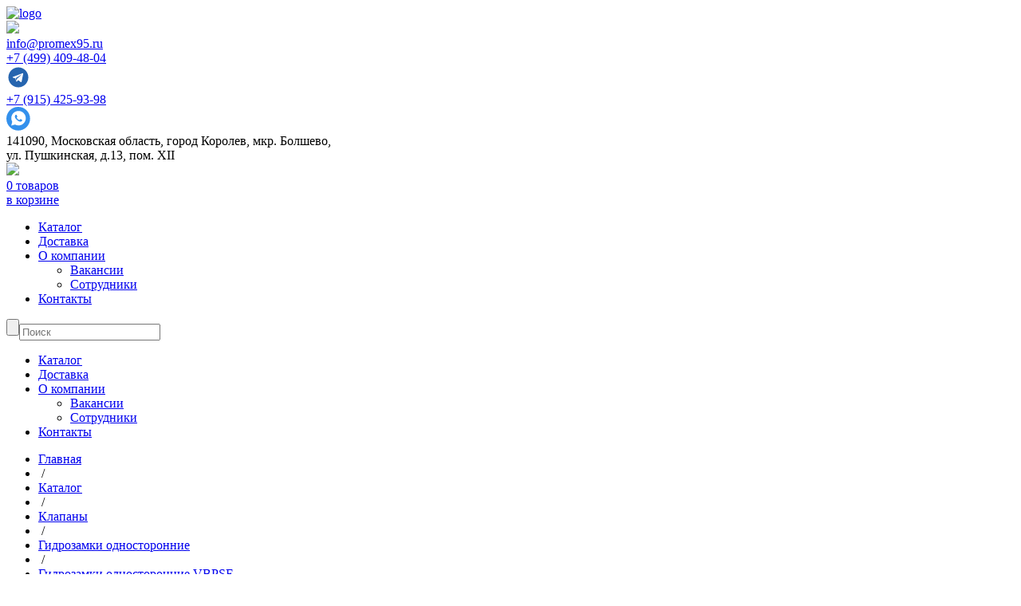

--- FILE ---
content_type: text/html; charset=UTF-8
request_url: https://promex95.ru/products/gidrozamki-odnostoronnie-vbpse
body_size: 27833
content:
<!DOCTYPE html><html><head><title>Гидрозамки односторонние VBPSE</title><meta http-equiv="Content-Type" content="text/html; charset=UTF-8" /><meta name="description" content="Гидрозамок одностороннего действия VBPSE позволяет свободно пропускать поток рабочей жидкости в одном направлении и запирают поток в противоположном направлении, пока давление управления не откроет запорный элемент. Обычно их применяют для запирания потока рабочей жидкости, обеспечивающего надёжную фиксацию рабочего органа или исполнительного механизма, исключающую самопроизвольное (неуправляемое) движение, то есть для выполнения статической функции. Однако их не рекомендуется применять для запи" /><meta name="keywords" content="Гидрозамки односторонние VBPSE" /><meta http-equiv="X-UA-Compatible" content="IE=Edge" /><meta name="format-detection" content="telephone=no" /><meta name="SKYPE_TOOLBAR" content="SKYPE_TOOLBAR_PARSER_COMPATIBLE"><meta name="viewport" content="width=device-width, initial-scale=1, maximum-scale=1"><link href="/design/new/css/fonts.css" rel="stylesheet" type="text/css" media="screen"/><link href="/design/new/css/style.css" rel="stylesheet" type="text/css" media="screen"/><link href="/design/new/css/media.css" rel="stylesheet" type="text/css" media="screen"/><link href="/js/swiper/css/swiper.css" rel="stylesheet" type="text/css" media="screen"/><link href="/design/new/img/favicon.ico" rel="shortcut icon" type="image/x-icon"/><script src="/js/jquery/jquery.min.js" type="text/javascript"></script><script src="/js/fancybox/jquery.fancybox.js" type="text/javascript" ></script><link href="/js/fancybox/jquery.fancybox.css" rel="stylesheet" type="text/css" media="screen" /><script src="/js/fancybox/jquery.mousewheel-3.0.6.pack.js" type="text/javascript" ></script><link href="/js/fancybox/helpers/jquery.fancybox-buttons.css" rel="stylesheet" type="text/css" media="screen" /><script src="/js/fancybox/helpers/jquery.fancybox-buttons.js" type="text/javascript"></script><script src="/js/fancybox/helpers/jquery.fancybox-media.js" type="text/javascript"></script><link href="/js/fancybox/helpers/jquery.fancybox-thumbs.css" rel="stylesheet" type="text/css" media="screen" /><script src="/js/fancybox/helpers/jquery.fancybox-thumbs.js" type="text/javascript"></script><script src="/js/ajax/ajax_cart.js" type="text/javascript"></script><link href="/js/baloon/css/baloon.css" rel="stylesheet" type="text/css" /><script src="/js/baloon/js/baloon.js" type="text/javascript"></script><!--[if lte IE 8]><script async src="/js/placeholder/jquery.placeholder.js" type="text/javascript"></script><script type="text/javascript"> jQuery(document).ready(function($) { $('input, textarea').placeholder(); }); </script><script async src="/design/new/js/html5shiv.js" type="text/javascript"></script><link rel="stylesheet" href="/design/new/css/ms-style.css"><![endif]--><!--[if IE]><link rel="stylesheet" href="/design/new/css/ms-style.css"><![endif]--><!--[if IE 11]><link rel="stylesheet" href="/design/new/css/ms-style.css"><![endif]--><script src="/design/new/js/inputmask.min.js" type="text/javascript"></script><script src="/design/new/js/inputmask.phone.extensions.min.js" type="text/javascript"></script><script src="/design/new/js/jquery.inputmask.min.js" type="text/javascript"></script><script src="/js/swiper/js/swiper.min.js" type="text/javascript"></script><script src="/design/new/js/index.js" type="text/javascript"></script></head><body><header class="main_head"><div class="header"><div class="container"><div class="row"><div class="col-lg-3 col-md-3 col-sm-3 col-xs-3"><a href="/" class="logo"><img src="/design/new/img/logo.png" alt="logo"></a></div><div class="col-lg-8 col-md-8 col-sm-8 col-xs-8 wrap_header_top"><div class="message col-sm-3 hidden-xs"><!-- <span class="callback"><img src="/design/new/img/message.png"><span> --><img src="/design/new/img/message.png"><span><div><a href="mailto:info@promex95.ru" >info@promex95.ru</a></div></span></div><div class="phone col-sm-3 hidden-xs"><span><div class="block_soc"><a href="tel:+74994094804">+7 (499) 409-48-04</a><div class="bl--soc"><a href="https://t.me/+79154259398" target = "_blank"><svg x="0px" y="0px" width="30" height="30" viewBox="0 0 48 48" version="1.1" id="svg1384" sodipodi:docname="viber.svg" inkscape:version="1.2.2 (b0a8486541, 2022-12-01)" xmlns:inkscape="http://www.inkscape.org/namespaces/inkscape" xmlns:sodipodi="http://sodipodi.sourceforge.net/DTD/sodipodi-0.dtd" xmlns="http://www.w3.org/2000/svg" xmlns:svg="http://www.w3.org/2000/svg"><defs id="defs1388" /><sodipodi:namedview id="namedview1386" pagecolor="#ffffff" bordercolor="#666666" borderopacity="1.0" inkscape:showpageshadow="2" inkscape:pageopacity="0.0" inkscape:pagecheckerboard="0" inkscape:deskcolor="#d1d1d1" showgrid="false" inkscape:zoom="3.1009579" inkscape:cx="-1.934886" inkscape:cy="84.651263" inkscape:window-width="1920" inkscape:window-height="1026" inkscape:window-x="0" inkscape:window-y="0" inkscape:window-maximized="1" inkscape:current-layer="svg1384" /><g id="g1536" transform="matrix(0.72344009,0,0,0.72344009,75.160152,-30.120229)"><g id="g412" transform="matrix(0.21789706,0,0,-0.21789706,-70.717884,47.170617)"><path d="m 0,0 v 0 c -70.071,0 -126.875,-56.804 -126.875,-126.875 0,-70.037 56.776,-126.813 126.813,-126.813 h 0.124 c 70.037,0 126.813,56.776 126.813,126.813 C 126.875,-56.804 70.071,0 0,0" style="fill:#2665af;fill-opacity:1;fill-rule:nonzero;stroke:none" id="path414" /></g><g id="g584" transform="matrix(0.21789706,0,0,-0.21789706,-78.132136,77.191667)"><path d="m 0,0 68.647,43.069 c 3.381,2.269 4.441,-0.261 2.915,-2.01 L 14.59,-10.19 11.667,-35.769 Z M 87.08,62.866 -33.427,17.237 c -6.591,-1.903 -6.381,-8.413 -1.506,-9.978 L -4.739,-2.166 6.814,-37.587 c 1.405,-3.876 2.553,-5.337 4.951,-5.37 2.521,-0.034 3.485,0.886 6.104,3.201 3.065,2.878 7.733,7.409 15.11,14.581 L 64.387,-48.38 c 5.78,-3.188 9.952,-1.537 11.392,5.367 l 19.69,97.403 c 2.111,8.463 -2.86,10.986 -8.389,8.476" style="fill:#ffffff;fill-opacity:1;fill-rule:nonzero;stroke:none" id="path586" /></g></g></svg></a></div></div><div class="block_soc"><a href="tel:+79154259398">+7 (915) 425-93-98</a><div class="bl--soc"><a href="https://wa.me/79154259398"><svg version="1.1" id="Layer_1" xmlns="http://www.w3.org/2000/svg" xmlns:xlink="http://www.w3.org/1999/xlink" x="0px" y="0px" width="30px" height="30px" viewBox="0 0 99 99" style="user-select: text;" xml:space="preserve"><path style="fill: rgb(51, 144, 236); user-select: text;" d="M63.892 53.114C63.143 52.739 59.462 50.928 58.775 50.678C58.089 50.428 57.589 50.303 57.09 51.053C56.591 51.803 55.156 53.489 54.719 53.989C54.282 54.489 53.845 54.551 53.097 54.176C52.348 53.801 49.935 53.011 47.075 50.459C44.849 48.473 43.346 46.021 42.909 45.272C42.472 44.522 42.862 44.117 43.237 43.744C43.574 43.408 43.986 42.869 44.36 42.432C44.734 41.995 44.859 41.682 45.109 41.183C45.359 40.683 45.234 40.246 45.047 39.871C44.86 39.496 43.362 35.81 42.738 34.311C42.13 32.851 41.513 33.049 41.053 33.026C40.617 33.004 40.117 33 39.618 33C39.119 33 38.308 33.187 37.621 33.937C36.935 34.687 35 36.498 35 40.184C35 43.87 37.683 47.431 38.058 47.93C38.432 48.43 43.338 55.993 50.85 59.237C52.637 60.009 54.031 60.469 55.119 60.814C56.913 61.384 58.545 61.304 59.836 61.111C61.275 60.896 64.266 59.3 64.89 57.551C65.514 55.802 65.514 54.302 65.327 53.99C65.14 53.677 64.641 53.489 63.892 53.114Z"></path><path style="fill: rgb(51, 144, 236); user-select: text;" fill-rule="evenodd" clip-rule="evenodd" d="M49 98C76.062 98 98 76.062 98 49C98 21.938 76.062 0 49 0C21.938 0 0 21.938 0 49C0 76.062 21.938 98 49 98ZM50.221 17C58.238 17.003 65.763 20.124 71.421 25.789C77.08 31.454 80.194 38.983 80.189 46.992C80.182 63.515 66.737 76.96 50.22 76.96H50.208C45.193 76.958 40.264 75.7 35.887 73.312L20 77.479L24.252 61.949C21.63 57.405 20.25 52.249 20.252 46.967C20.258 30.443 33.703 17 50.221 17Z"></path></svg></a></div></div></span></span></span></span></span></span></span></a></span></div><div class="place col-sm-4 hidden-xs head--adr" ><!-- <img src="/design/new/img/map.png"> --><div class="head--adr--wrap" ><div class="head--adr--item" >141090, Московская область, город Королев, мкр. Болшево,</div><div class="head--adr--item" >ул. Пушкинская, д.13, пом. XII</div></div></div><div class="cart col-sm-3 col-xs-12"><a id="refresh" class="a_cart" href="/cart" title="Корзина"><img src="/design/new/img/cart.png"><span class="hidden-xs"><div>0 товаров</div><div>в корзине</div></span></a></div><a href="#" class="toggle_menu"><span></span></a></div></div></div></div><div class="container"><div class="row"><div class="menu_line"><div class="menu col-lg-10 col-md-9 col-sm-9 hidden-xs"><ul><li ><a href="/catalog" title="Каталог"> Каталог </a></li><li ><a href="/delivery" title="Доставка"> Доставка </a></li><li ><a href="/company" title="О компании"> О компании </a><ul class="mnu_sub"><li ><a href="/vakansii" title="Вакансии"> Вакансии </a></li><li ><a href="/sotrudniki" title="Сотрудники"> Сотрудники </a></li></ul></li><li ><a href="/contacts" title="Контакты"> Контакты </a></li></ul></div><div class="col-lg-2 col-md-3 col-sm-3 col-xs-12"><form class="form_search" action="/search" method="get"><input type="submit" value=""/><input type="text" class="search" name="keyword" placeholder="Поиск" autocomplete="off"/></form><script src="/js/jquery/jquery-ui.min.js" type="text/javascript"></script><script src="/js/autocomplete/jquery.autocomplete.min.js" type="text/javascript"></script><script type="text/javascript"> $(document).ready(function() { $('form[action="/search"]').on('submit', function() { if($(this).find("input[name='keyword']").val() < 1) { $(this).find("input[name='keyword']").focus(); return false; } }); $(".search").autocomplete({ serviceUrl: '/ajax/search_products.php', minChars: 1, noCache: false, onSelect:function(suggestion){ var value = suggestion.value, data = suggestion.data; $(".search").closest('form').attr("action", "/search/"+value).submit(); }, formatResult:function(suggestions, currentValue){ var value = suggestions.value, data = suggestions.data, reEscape = new RegExp('(\\' + ['/', '.', '*', '+', '?', '|', '(', ')', '[', ']', '{', '}', '\\'].join('|\\') + ')', 'g'), pattern = '(' + currentValue.replace(reEscape, '\\$1') + ')'; return '<div class="result">' + (data.image?"<img class='absmiddle' src='/files/originals/resize_35_35_3_0_"+data.image+"'> ":'') + value.replace(new RegExp(pattern, 'gi'), '<strong>$1<\/strong>') + '</div>'; } }); }); </script></div><div class="col-xs-12 mnu hidden_menu hidden-lg hidden-md hidden-sm"><ul><li ><a href="/catalog" title="Каталог"> Каталог </a></li><li ><a href="/delivery" title="Доставка"> Доставка </a></li><li ><a href="/company" title="О компании"> О компании </a><ul class="mnu_sub"><li ><a href="/vakansii" title="Вакансии"> Вакансии </a></li><li ><a href="/sotrudniki" title="Сотрудники"> Сотрудники </a></li></ul></li><li ><a href="/contacts" title="Контакты"> Контакты </a></li></ul></div></div></div></div></header><div class="container"><div class="row"><div class="col-xs-12"><div class="content"><ul class="breadcrumb"><li><a title="Главная" href="/">Главная</a></li><li>&nbsp;/&nbsp;</li><li><a title="Каталог" href="/catalog">Каталог</a></li><li>&nbsp;/&nbsp;</li><li><a title="Клапаны" href="/catalog/klapany">Клапаны</a></li><li>&nbsp;/&nbsp;</li><li><a title="Гидрозамки односторонние" href="/catalog/gidrozamki-odnostoronnie">Гидрозамки односторонние</a></li><li>&nbsp;/&nbsp;</li><li><a title="Гидрозамки односторонние VBPSE" href="#">Гидрозамки односторонние VBPSE</a></li></ul><div class="aside aside_vis"><div class="mnu_product"><ul><li ><a href="/catalog/oborudovanie-dlya-proizvodstva-rvd" title="Оборудование для производства РВД"> Оборудование для производства РВД </a></li><ol class="children_block ch_bl_ol"><li class=""><a href="#" title="Оборудование для производства РВД"> Станки для обжима РВД </a></li><ol class="child_block"><li class=""><a href="/products/ruchnoj-obzhimnoj-stanok-dlya-rvd-tubomatic-h47-pm" title="Ручной обжимной станок для рвд Tubomatic H47 PM"> Ручной обжимной станок для рвд Tubomatic H47 PM </a></li><li class=""><a href="/products/obzhimnoj-stanok-dlya-rvd-МК-90" title="Обжимной станок для рвд МК-90"> Обжимной станок для рвд МК-90 </a></li><li class=""><a href="/products/ruchnoj-obzhimnoj-stanok-dlya-rvd-p16h-samway" title="Ручной обжимной станок для рвд SAMWAY P16HP"> Ручной обжимной станок для рвд SAMWAY P16HP </a></li><li class=""><a href="/products/ruchnoj-obzhimnoj-stanok-dlya-rvd-p16hps-samway" title="Ручной обжимной станок для рвд SAMWAY P16HPS"> Ручной обжимной станок для рвд SAMWAY P16HPS </a></li><li class=""><a href="/products/ruchnoj-obzhimnoj-stanok-dlya-rvd-samway-p20hp" title="Ручной обжимной станок для рвд SAMWAY P20HP"> Ручной обжимной станок для рвд SAMWAY P20HP </a></li><li class=""><a href="/products/obzhimnoj-stanok-dlya-rvd-samway-p20q" title="Обжимной станок для рвд SAMWAY P20Q"> Обжимной станок для рвд SAMWAY P20Q </a></li><li class=""><a href="/products/ruchnoj-obzhimnoj-stanok-dlya-rvd-yl-16hp" title="Ручной обжимной станок для рвд YL-16HP"> Ручной обжимной станок для рвд YL-16HP </a></li><li class=""><a href="/products/obzhimnoj-stanok-dlya-rvd-samway-p20d" title="Обжимной станок для рвд SAMWAY P20D"> Обжимной станок для рвд SAMWAY P20D </a></li><li class=""><a href="/products/ruchnoj-obzhimnoj-stanok-dlya-rvd-finn-power-p16hp" title="Ручной обжимной станок для рвд Finn Power P16HP"> Ручной обжимной станок для рвд Finn Power P16HP </a></li><li class=""><a href="/products/ruchnoj-obzhimnoj-stanok-dlya-rvd-yl-16hpz" title="Ручной обжимной станок для рвд YL-16HPZ"> Ручной обжимной станок для рвд YL-16HPZ </a></li><li class=""><a href="/products/obzhimnoj-stanok-dlya-rvd-samway-s51" title="Обжимной станок для рвд SAMWAY S51"> Обжимной станок для рвд SAMWAY S51 </a></li><li class=""><a href="/products/obzhimnoj-stanok-dlya-rvd-yl-20" title="Обжимной станок для рвд YL-20"> Обжимной станок для рвд YL-20 </a></li><li class=""><a href="/products/ruchnoj-obzhimnoj-stanok-dlya-rvd-finn-power-p20hp" title="Ручной обжимной станок для рвд FINN-POWER P20HP"> Ручной обжимной станок для рвд FINN-POWER P20HP </a></li><li class=""><a href="/products/ruchnoj-obzhimnoj-stanok-dlya-rvd-uniflex-s2m-paket" title="Ручной обжимной станок для рвд Uniflex S2M PAKET"> Ручной обжимной станок для рвд Uniflex S2M PAKET </a></li><li class=""><a href="/products/obzhimnoj-stanok-dlya-rvd-samway-p32" title="Обжимной станок для рвд SAMWAY P32"> Обжимной станок для рвд SAMWAY P32 </a></li><li class=""><a href="/products/obzhimnoj-stanok-dlya-rvd-yl-20s" title="Обжимной станок для рвд YL-20S"> Обжимной станок для рвд YL-20S </a></li><li class=""><a href="/products/obzhimnoj-stanok-dlya-rvd-finn-power-p20x" title="Обжимной станок для рвд FINN-POWER P20X"> Обжимной станок для рвд FINN-POWER P20X </a></li><li class=""><a href="/products/ruchnoj-obzhimnoj-stanok-dlya-rvd-d-hydro-sm-625" title="Ручной обжимной станок для рвд D-Hydro SM 625"> Ручной обжимной станок для рвд D-Hydro SM 625 </a></li><li class=""><a href="/products/obzhimnoj-stanok-dlya-rvd-uniflex-s4" title="Обжимной станок для рвд Uniflex S4"> Обжимной станок для рвд Uniflex S4 </a></li><li class=""><a href="/products/ruchnoj-obzhimnoj-stanok-dlya-rvd-neotech-marken-nkh-16" title="Ручной обжимной станок для рвд NEOTECH MARKEN NKH-16"> Ручной обжимной станок для рвд NEOTECH MARKEN NKH-16 </a></li><li class=""><a href="/products/obzhimnoj-stanok-dlya-rvd-samway-p32q" title="Обжимной станок для рвд SAMWAY P32Q"> Обжимной станок для рвд SAMWAY P32Q </a></li><li class=""><a href="/products/obzhimnoj-stanok-dlya-rvd-yl-32" title="Обжимной станок для рвд YL-32"> Обжимной станок для рвд YL-32 </a></li><li class=""><a href="/products/obzhimnoj-stanok-dlya-rvd-finn-power-20ms" title="Обжимной станок для рвд FINN-POWER 20MS"> Обжимной станок для рвд FINN-POWER 20MS </a></li><li class=""><a href="/products/ruchnoj-obzhimnoj-stanok-dlya-rvd-d-hydro-sm-625e" title="Ручной обжимной станок для рвд D-Hydro SM 625E"> Ручной обжимной станок для рвд D-Hydro SM 625E </a></li><li class=""><a href="/products/obzhimnoj-stanok-dlya-rvd-uniflex-s6-ecoline" title="Обжимной станок для рвд Uniflex S6 ecoline"> Обжимной станок для рвд Uniflex S6 ecoline </a></li><li class=""><a href="/products/ruchnoj-obzhimnoj-stanok-dlya-rvd-neotech-marken-nkh-25" title="Ручной обжимной станок для рвд NEOTECH MARKEN NKH-25"> Ручной обжимной станок для рвд NEOTECH MARKEN NKH-25 </a></li><li class=""><a href="/products/obzhimnoj-stanok-dlya-rvd-samway-p32t" title="Обжимной станок для рвд SAMWAY P32T"> Обжимной станок для рвд SAMWAY P32T </a></li><li class=""><a href="/products/obzhimnoj-stanok-dlya-rvd-neotech-marken-nk-25" title="Обжимной станок для рвд NEOTECH MARKEN NK-25"> Обжимной станок для рвд NEOTECH MARKEN NK-25 </a></li><li class=""><a href="/products/obzhimnoj-stanok-dlya-rvd-yl-65" title="Обжимной станок для рвд YL-65"> Обжимной станок для рвд YL-65 </a></li><li class=""><a href="/products/ruchnoj-obzhimnoj-stanok-dlya-rvd-d-hydro-sm-25" title="Ручной обжимной станок для рвд D-Hydro SM 25"> Ручной обжимной станок для рвд D-Hydro SM 25 </a></li><li class=""><a href="/products/obzhimnoj-stanok-dlya-rvd-finn-power-fp20uc" title="Обжимной станок для рвд FINN-POWER FP20UC"> Обжимной станок для рвд FINN-POWER FP20UC </a></li><li class=""><a href="/products/obzhimnoj-stanok-dlya-rvd-uniflex-s6" title="Обжимной станок для рвд Uniflex S6"> Обжимной станок для рвд Uniflex S6 </a></li><li class=""><a href="/products/obzhimnoj-stanok-dlya-rvd-samway-p32s" title="Обжимной станок для рвд SAMWAY P32S"> Обжимной станок для рвд SAMWAY P32S </a></li><li class=""><a href="/products/obzhimnoj-stanok-dlya-rvd-d-hydro-sm-32-m" title="Обжимной станок для рвд D-Hydro SM 32 M"> Обжимной станок для рвд D-Hydro SM 32 M </a></li><li class=""><a href="/products/obzhimnoj-stanok-dlya-rvd-neotech-marken-nk-30" title="Обжимной станок для рвд NEOTECH MARKEN NK-30"> Обжимной станок для рвд NEOTECH MARKEN NK-30 </a></li><li class=""><a href="/products/obzhimnoj-stanok-dlya-rvd-yl-65s" title="Обжимной станок для рвд YL-65S"> Обжимной станок для рвд YL-65S </a></li><li class=""><a href="/products/obzhimnoj-stanok-dlya-rvd-finn-power-p32x" title="Обжимной станок для рвд FINN-POWER P32X"> Обжимной станок для рвд FINN-POWER P32X </a></li><li class=""><a href="/products/obzhimnoj-stanok-dlya-rvd-uniflex-hm-220" title="Обжимной станок для рвд Uniflex HM 220"> Обжимной станок для рвд Uniflex HM 220 </a></li><li class=""><a href="/products/obzhimnoj-stanok-dlya-rvd-samway-p32d" title="Обжимной станок для рвд SAMWAY P32D"> Обжимной станок для рвд SAMWAY P32D </a></li><li class=""><a href="/products/obzhimnoj-stanok-dlya-rvd-yl-80" title="Обжимной станок для рвд YL-80"> Обжимной станок для рвд YL-80 </a></li><li class=""><a href="/products/obzhimnoj-stanok-dlya-rvd-neotech-marken-nk-30-pro" title="Обжимной станок для рвд NEOTECH MARKEN NK-30 PRO"> Обжимной станок для рвд NEOTECH MARKEN NK-30 PRO </a></li><li class=""><a href="/products/obzhimnoj-stanok-dlya-rvd-d-hydro-sm-32-mc" title="Обжимной станок для рвд D-Hydro SM 32 MC"> Обжимной станок для рвд D-Hydro SM 32 MC </a></li><li class=""><a href="/products/obzhimnoj-stanok-dlya-rvd-finn-power-32ms" title="Обжимной станок для рвд FINN-POWER 32MS"> Обжимной станок для рвд FINN-POWER 32MS </a></li><li class=""><a href="/products/obzhimnoj-stanok-dlya-rvd-uniflex-hm-225" title="Обжимной станок для рвд Uniflex HM 225"> Обжимной станок для рвд Uniflex HM 225 </a></li><li class=""><a href="/products/obzhimnoj-stanok-dlya-rvd-samway-h50" title="Обжимной станок для рвд SAMWAY H50"> Обжимной станок для рвд SAMWAY H50 </a></li><li class=""><a href="/products/obzhimnoj-stanok-dlya-rvd-yl-125" title="Обжимной станок для рвд YL-125"> Обжимной станок для рвд YL-125 </a></li><li class=""><a href="/products/obzhimnoj-stanok-dlya-rvd-neotech-marken-nk-40" title="Обжимной станок для рвд NEOTECH MARKEN NK-40"> Обжимной станок для рвд NEOTECH MARKEN NK-40 </a></li><li class=""><a href="/products/obzhimnoj-stanok-dlya-rvd-d-hydro-sm-38-m" title="Обжимной станок для рвд D-Hydro SM 38 M"> Обжимной станок для рвд D-Hydro SM 38 M </a></li><li class=""><a href="/products/obzhimnoj-stanok-dlya-rvd-finn-power-120uc" title="Обжимной станок для рвд FINN-POWER 120UC"> Обжимной станок для рвд FINN-POWER 120UC </a></li><li class=""><a href="/products/obzhimnoj-stanok-dlya-rvd-uniflex-hm-325" title="Обжимной станок для рвд Uniflex HM 325"> Обжимной станок для рвд Uniflex HM 325 </a></li><li class=""><a href="/products/obzhimnoj-stanok-dlya-rvd-samway-h60" title="Обжимной станок для рвд SAMWAY H60"> Обжимной станок для рвд SAMWAY H60 </a></li><li class=""><a href="/products/obzhimnoj-stanok-dlya-rvd-yl-330" title="Обжимной станок для рвд YL-330"> Обжимной станок для рвд YL-330 </a></li><li class=""><a href="/products/obzhimnoj-stanok-dlya-rvd-neotech-marken-nk-40-pro" title="Обжимной станок для рвд NEOTECH MARKEN NK-40 PRO"> Обжимной станок для рвд NEOTECH MARKEN NK-40 PRO </a></li><li class=""><a href="/products/obzhimnoj-stanok-dlya-rvd-d-hydro-sm-38-ecsc" title="Обжимной станок для рвд D-Hydro SM 38 EC/SC"> Обжимной станок для рвд D-Hydro SM 38 EC/SC </a></li><li class=""><a href="/products/obzhimnoj-stanok-dlya-rvd-finn-power-145uc" title="Обжимной станок для рвд FINN-POWER 145UC"> Обжимной станок для рвд FINN-POWER 145UC </a></li><li class=""><a href="/products/obzhimnoj-stanok-dlya-rvd-uniflex-hm-375" title="Обжимной станок для рвд Uniflex HM 375"> Обжимной станок для рвд Uniflex HM 375 </a></li><li class=""><a href="/products/obzhimnoj-stanok-dlya-rvd-samway-p51" title="Обжимной станок для рвд SAMWAY P51"> Обжимной станок для рвд SAMWAY P51 </a></li><li class=""><a href="/products/obzhimnoj-stanok-dlya-rvd-neotech-marken-nk-60" title="Обжимной станок для рвд NEOTECH MARKEN NK-60"> Обжимной станок для рвд NEOTECH MARKEN NK-60 </a></li><li class=""><a href="/products/obzhimnoj-stanok-dlya-rvd-d-hydro-sm-50-m" title="Обжимной станок для рвд D-Hydro SM 50 M"> Обжимной станок для рвд D-Hydro SM 50 M </a></li><li class=""><a href="/products/obzhimnoj-stanok-dlya-rvd-finn-power-165uc" title="Обжимной станок для рвд FINN-POWER 165UC"> Обжимной станок для рвд FINN-POWER 165UC </a></li><li class=""><a href="/products/obzhimnoj-stanok-dlya-rvd-uniflex-hm-380" title="Обжимной станок для рвд Uniflex HM 380"> Обжимной станок для рвд Uniflex HM 380 </a></li><li class=""><a href="/products/" title="Обжимной станок для рвд YL-65S"> Обжимной станок для рвд YL-65S </a></li><li class=""><a href="/products/obzhimnoj-stanok-dlya-rvd-samway-p50" title="Обжимной станок для рвд SAMWAY P50"> Обжимной станок для рвд SAMWAY P50 </a></li></ol><li class=""><a href="#" title="Оборудование для производства РВД"> Станки для обжима гаек и наконечников </a></li><ol class="child_block"><li class=""><a href="/products/obzhimnoj-stanok-dlya-dlya-opressovki-gaek-rvd-yl-nc20" title="Обжимной станок для для опрессовки гаек рвд YL-NC20"> Обжимной станок для для опрессовки гаек рвд YL-NC20 </a></li><li class=""><a href="/products/obzhimnoj-stanok-dlya-dlya-opressovki-gaek-rvd-nc20" title="Обжимной станок для для опрессовки гаек рвд NC20"> Обжимной станок для для опрессовки гаек рвд NC20 </a></li><li class=""><a href="/products/obzhimnoj-stanok-dlya-dlya-opressovki-gaek-rvd-yl-nc30" title="Обжимной станок для для опрессовки гаек рвд YL-NC30"> Обжимной станок для для опрессовки гаек рвд YL-NC30 </a></li><li class=""><a href="/products/obzhimnoj-stanok-dlya-dlya-opressovki-gaek-rvd-nc30" title="Обжимной станок для для опрессовки гаек рвд NC30"> Обжимной станок для для опрессовки гаек рвд NC30 </a></li><li class=""><a href="/products/obzhimnoj-stanok-dlya-dlya-opressovki-gaek-rvd-nc40" title="Обжимной станок для для опрессовки гаек рвд NC40"> Обжимной станок для для опрессовки гаек рвд NC40 </a></li></ol><li class=""><a href="#" title="Оборудование для производства РВД"> Отрезные станки для РВД </a></li><ol class="child_block"><li class=""><a href="/products/Ручные ножницы для РВД тросорезы" title="Ручные ножницы для РВД (тросорезы)"> Ручные ножницы для РВД (тросорезы) </a></li><li class=""><a href="/products/otreznoj-stanok-dlya-rvd-cut-125" title="Отрезной станок для рвд CUT 125"> Отрезной станок для рвд CUT 125 </a></li><li class=""><a href="/products/otreznoj-stanok-dlya-rvd-em-8m" title="Отрезной станок для рвд EM 8M"> Отрезной станок для рвд EM 8M </a></li><li class=""><a href="/products/otreznoj-stanok-dlya-rvd-em-3-ecoline" title="Отрезной станок для рвд EM 3 ECOLINE"> Отрезной станок для рвд EM 3 ECOLINE </a></li><li class=""><a href="/products/otreznoj-stanok-dlya-rvd-em-110" title="Отрезной станок для рвд EM 110"> Отрезной станок для рвд EM 110 </a></li><li class=""><a href="/products/otreznoj-stanok-dlya-rvd-cut-225" title="Отрезной станок для рвд CUT 225"> Отрезной станок для рвд CUT 225 </a></li><li class=""><a href="/products/otreznoj-stanok-dlya-rvd-em-115" title="Отрезной станок для рвд EM 115"> Отрезной станок для рвд EM 115 </a></li><li class=""><a href="/products/otreznoj-stanok-dlya-rvd-cut-325" title="Отрезной станок для рвд CUT 325"> Отрезной станок для рвд CUT 325 </a></li><li class=""><a href="/products/otreznoj-stanok-dlya-rvd-tf2-eco" title="Отрезной станок для рвд TF2 ECO"> Отрезной станок для рвд TF2 ECO </a></li><li class=""><a href="/products/otreznoj-stanok-dlya-rvd-cm30" title="Отрезной станок для рвд CM30"> Отрезной станок для рвд CM30 </a></li><li class=""><a href="/products/otreznoj-stanok-dlya-rvd-tf1-eco" title="Отрезной станок для рвд TF1 ECO"> Отрезной станок для рвд TF1 ECO </a></li><li class=""><a href="/products/cm-70" title="Отрезной станок для рвд СM 70"> Отрезной станок для рвд СM 70 </a></li><li class=""><a href="/products/otreznoj-stanok-dlya-rvd-cm35" title="Отрезной станок для рвд CM35"> Отрезной станок для рвд CM35 </a></li><li class=""><a href="/products/otreznoj-stanok-dlya-rvd-tf2" title="Отрезной станок для рвд TF2"> Отрезной станок для рвд TF2 </a></li><li class=""><a href="/products/otreznoj-stanok-dlya-rvd-cut-425" title="Отрезной станок для рвд CUT 425"> Отрезной станок для рвд CUT 425 </a></li><li class=""><a href="/products/cm-100" title="Отрезной станок для рвд СM 100"> Отрезной станок для рвд СM 100 </a></li><li class=""><a href="/products/otreznoj-stanok-dlya-rvd-cm75ph" title="Отрезной станок для рвд CM75PH"> Отрезной станок для рвд CM75PH </a></li><li class=""><a href="/products/otreznoj-stanok-dlya-rvd-cm91" title="Отрезной станок для рвд CM91"> Отрезной станок для рвд CM91 </a></li><li class=""><a href="/products/otreznoj-stanok-dlya-rvd-c401" title="Отрезной станок для рвд C401"> Отрезной станок для рвд C401 </a></li><li class=""><a href="/products/otreznoj-stanok-dlya-rvd-cm-50" title="Отрезной станок для РВД CM-50"> Отрезной станок для РВД CM-50 </a></li><li class=""><a href="/products/otreznoj-stanok-dlya-rvd-nc-25" title="Отрезной станок для РВД NC-25"> Отрезной станок для РВД NC-25 </a></li><li class=""><a href="/products/otreznoj-stanok-dlya-rvd-c300" title="Отрезной станок для рвд C300"> Отрезной станок для рвд C300 </a></li></ol><li class=""><a href="#" title="Оборудование для производства РВД"> Окорочные станки для РВД </a></li><ol class="child_block"><li class=""><a href="/products/ruchnoj-okorochnyj-stanok-dlya-rvd-spf1" title="Ручной окорочный станок для рвд SPF1"> Ручной окорочный станок для рвд SPF1 </a></li><li class=""><a href="/products/okorochnyj-stanok-dlya-rvd-spf2e" title="Окорочный станок для рвд SPF2/E"> Окорочный станок для рвд SPF2/E </a></li><li class=""><a href="/products/ruchnoj-okorochnyj-stanok-dlya-rvd-usm-2" title="Ручной окорочный станок для рвд USM 2"> Ручной окорочный станок для рвд USM 2 </a></li><li class=""><a href="/products/okorochnyj-stanok-dlya-rvd-spf2" title="Окорочный станок для рвд SPF2"> Окорочный станок для рвд SPF2 </a></li><li class=""><a href="/products/okorochnyj-stanok-dlya-rvd-usm-10-ecoline" title="Окорочный станок для рвд USM 10 ecoline"> Окорочный станок для рвд USM 10 ecoline </a></li><li class=""><a href="/products/ruchnoj-okorochnyj-stanok-dlya-rvd-hsk-16" title="Ручной окорочный станок для рвд HSK-16"> Ручной окорочный станок для рвд HSK-16 </a></li><li class=""><a href="/products/okorochnyj-stanok-dlya-rvd-sk-16" title="Окорочный станок для рвд SK-16"> Окорочный станок для рвд SK-16 </a></li><li class=""><a href="/products/okorochnyj-stanok-dlya-rvd-usm-100" title="Окорочный станок для рвд USM 100"> Окорочный станок для рвд USM 100 </a></li><li class=""><a href="/products/ruchnoj-okorochnyj-stanok-dlya-rvd-nsk-1" title="Ручной окорочный станок для рвд NSK-1"> Ручной окорочный станок для рвд NSK-1 </a></li><li class=""><a href="/products/skiver51esc" title="Окорочный станок для рвд SKIVER 51ESC"> Окорочный станок для рвд SKIVER 51ESC </a></li><li class=""><a href="/products/ruchnoj-okorochnyj-stanok-dlya-rvd-hs-50-m" title="Ручной окорочный станок для рвд HS 50 M"> Ручной окорочный станок для рвд HS 50 M </a></li><li class=""><a href="/products/okorochnyj-stanok-dlya-rvd-hs-50" title="Окорочный станок для рвд HS 50"> Окорочный станок для рвд HS 50 </a></li><li class=""><a href="/products/okorochnyj-stanok-dlya-rvd-fs50" title="Окорочный станок для рвд FS50"> Окорочный станок для рвд FS50 </a></li><li class=""><a href="/products/okorochnyj-stanok-dlya-rvd-skm-100" title="Окорочный станок для рвд SKM 100"> Окорочный станок для рвд SKM 100 </a></li></ol><li class=""><a href="#" title="Оборудование для производства РВД"> Вспомогательное оборудование </a></li><ol class="child_block"><li class=""><a href="/products/stanki-dlya-predvaritelnoj-sborki-rvd-une-101" title="Станки для предварительной сборки рвд Une 10.1"> Станки для предварительной сборки рвд Une 10.1 </a></li><li class=""><a href="/products/stanki-dlya-predvaritelnoj-sborki-rvd-insert-02p" title="Станки для предварительной сборки рвд Insert 02/P"> Станки для предварительной сборки рвд Insert 02/P </a></li><li class=""><a href="/products/promyvochnyj-stanok-rg-2" title="Промывочный станок RG 2"> Промывочный станок RG 2 </a></li><li class=""><a href="/products/stanki-dlya-predvaritelnoj-sborki-rvd-insert-03p" title="Станки для предварительной сборки рвд Insert 03/P"> Станки для предварительной сборки рвд Insert 03/P </a></li></ol><li class=""><a href="#" title="Оборудование для производства РВД"> Испытательные стенды рукавов высокого давления </a></li><ol class="child_block"><li class=""><a href="/products/ispytatelnyj-stend-p-160-ecoline" title="Испытательный стенд P 160 Ecoline"> Испытательный стенд P 160 Ecoline </a></li></ol><li class=""><a href="#" title="Оборудование для производства РВД"> Оборудование для размотки рукавов </a></li><ol class="child_block"><li class=""><a href="/products/razmatyvatel-cr6" title="Разматыватель CR6"> Разматыватель CR6 </a></li><li class=""><a href="/products/razmatyvatel-sr6" title="Разматыватель SR6"> Разматыватель SR6 </a></li></ol><li class=""><a href="#" title="Оборудование для производства РВД"> Отрезные диски </a></li><ol class="child_block"><li class=""><a href="/products/otreznye-diski" title="Отрезные диски"> Отрезные диски </a></li></ol></ol><li ><a href="/catalog/rukava-vysokogo-davleniya" title="Рукава высокого давления"> Рукава высокого давления </a></li><ol class="children_block"><li class=""><a href="/products/gidrozamok-odnostoronnego-dejstviya-s-vstroennym-kranom-vbpse-crub" title="Гидрозамок одностороннего действия с встроенным краном VBPSE c/RUB"> Гидрозамок одностороннего действия с встроенным краном VBPSE c/RUB </a></li><li class=""><a href="/products/odnostoronnie-gidrozamki-razgruzhennye-v-atmosferu-vbpse-ps" title="Односторонние гидрозамки разгруженные в атмосферу VBPSE PS"> Односторонние гидрозамки разгруженные в атмосферу VBPSE PS </a></li><li class=""><a href="/products/odnolinejnyj-gidrozamok-vysokogo-davleniya-vbl3-se" title="Однолинейный гидрозамок высокого давления VBL/3 SE"> Однолинейный гидрозамок высокого давления VBL/3 SE </a></li><li class=""><a href="/products/odnostoronnie-flantsevye-gidrozamki-vbpse-fl" title="Односторонние фланцевые гидрозамки VBPSE FL"> Односторонние фланцевые гидрозамки VBPSE FL </a></li><li class=""><a href="/products/gidrozamok-odnostoronnego-dejstviya-vbpse-a" title="Гидрозамок одностороннего действия VBPSE A"> Гидрозамок одностороннего действия VBPSE A </a></li><li class=""><a href="/products/trehlinejnyj-odnostoronnij-gidrozamok-vbpsl" title="Трехлинейный односторонний гидрозамок VBPSL"> Трехлинейный односторонний гидрозамок VBPSL </a></li><li class=""><a href="/products/gidrozamki-odnostoronnie-dlya-montazha-na-trubkah-12-mm-din-2353-vbpse-2-cexc-" title="Гидрозамки односторонние для монтажа на трубках 12 ММ (DIN 2353) VBPSE 2 CEXC"> Гидрозамки односторонние для монтажа на трубках 12 ММ (DIN 2353) VBPSE 2 CEXC </a></li><li class=" cat_pr "><a href="/products/gidrozamki-odnostoronnie-vbpse" title="Гидрозамки односторонние VBPSE"> Гидрозамки односторонние VBPSE </a></li><li class=""><a href="/products/gidrozamki-odnostoronnie-poc-1" title="Гидрозамки односторонние POC-1"> Гидрозамки односторонние POC-1 </a></li><li class=""><a href="/products/gidrozamki-odnostoronnie-poc-1-s" title="Гидрозамки односторонние POC-1-S"> Гидрозамки односторонние POC-1-S </a></li><li class=""><a href="/products/gidrozamki-odnostoronnie-poc-1-ls" title="Гидрозамки односторонние POC-1-LS"> Гидрозамки односторонние POC-1-LS </a></li><li class=""><a href="/products/gidrozamki-odnostoronnie-poc-1-fl" title="Гидрозамки односторонние POC-1-FL"> Гидрозамки односторонние POC-1-FL </a></li><li class=""><a href="/products/gidrozamki-odnostoronnie-poc-1-din-2353" title="Гидрозамки односторонние POC-1-DIN 2353"> Гидрозамки односторонние POC-1-DIN 2353 </a></li><li class=""><a href="/products/gidrozamki-odnostoronnie-kartridzhnye-poc-1-sc" title="Гидрозамки односторонние (картриджные) POC-1-SC"> Гидрозамки односторонние (картриджные) POC-1-SC </a></li></ol><li ><a href="/catalog/teflonovye-rukava-ptfe" title="Тефлоновые рукава PTFE"> Тефлоновые рукава PTFE </a></li><ol class="children_block"><li class=""><a href="/products/gidrozamok-odnostoronnego-dejstviya-s-vstroennym-kranom-vbpse-crub" title="Гидрозамок одностороннего действия с встроенным краном VBPSE c/RUB"> Гидрозамок одностороннего действия с встроенным краном VBPSE c/RUB </a></li><li class=""><a href="/products/odnostoronnie-gidrozamki-razgruzhennye-v-atmosferu-vbpse-ps" title="Односторонние гидрозамки разгруженные в атмосферу VBPSE PS"> Односторонние гидрозамки разгруженные в атмосферу VBPSE PS </a></li><li class=""><a href="/products/odnolinejnyj-gidrozamok-vysokogo-davleniya-vbl3-se" title="Однолинейный гидрозамок высокого давления VBL/3 SE"> Однолинейный гидрозамок высокого давления VBL/3 SE </a></li><li class=""><a href="/products/odnostoronnie-flantsevye-gidrozamki-vbpse-fl" title="Односторонние фланцевые гидрозамки VBPSE FL"> Односторонние фланцевые гидрозамки VBPSE FL </a></li><li class=""><a href="/products/gidrozamok-odnostoronnego-dejstviya-vbpse-a" title="Гидрозамок одностороннего действия VBPSE A"> Гидрозамок одностороннего действия VBPSE A </a></li><li class=""><a href="/products/trehlinejnyj-odnostoronnij-gidrozamok-vbpsl" title="Трехлинейный односторонний гидрозамок VBPSL"> Трехлинейный односторонний гидрозамок VBPSL </a></li><li class=""><a href="/products/gidrozamki-odnostoronnie-dlya-montazha-na-trubkah-12-mm-din-2353-vbpse-2-cexc-" title="Гидрозамки односторонние для монтажа на трубках 12 ММ (DIN 2353) VBPSE 2 CEXC"> Гидрозамки односторонние для монтажа на трубках 12 ММ (DIN 2353) VBPSE 2 CEXC </a></li><li class=" cat_pr "><a href="/products/gidrozamki-odnostoronnie-vbpse" title="Гидрозамки односторонние VBPSE"> Гидрозамки односторонние VBPSE </a></li><li class=""><a href="/products/gidrozamki-odnostoronnie-poc-1" title="Гидрозамки односторонние POC-1"> Гидрозамки односторонние POC-1 </a></li><li class=""><a href="/products/gidrozamki-odnostoronnie-poc-1-s" title="Гидрозамки односторонние POC-1-S"> Гидрозамки односторонние POC-1-S </a></li><li class=""><a href="/products/gidrozamki-odnostoronnie-poc-1-ls" title="Гидрозамки односторонние POC-1-LS"> Гидрозамки односторонние POC-1-LS </a></li><li class=""><a href="/products/gidrozamki-odnostoronnie-poc-1-fl" title="Гидрозамки односторонние POC-1-FL"> Гидрозамки односторонние POC-1-FL </a></li><li class=""><a href="/products/gidrozamki-odnostoronnie-poc-1-din-2353" title="Гидрозамки односторонние POC-1-DIN 2353"> Гидрозамки односторонние POC-1-DIN 2353 </a></li><li class=""><a href="/products/gidrozamki-odnostoronnie-kartridzhnye-poc-1-sc" title="Гидрозамки односторонние (картриджные) POC-1-SC"> Гидрозамки односторонние (картриджные) POC-1-SC </a></li></ol><li ><a href="/catalog/termoplastikovye-rukava" title="Термопластиковые рукава"> Термопластиковые рукава </a></li><ol class="children_block"><li class=""><a href="/products/gidrozamok-odnostoronnego-dejstviya-s-vstroennym-kranom-vbpse-crub" title="Гидрозамок одностороннего действия с встроенным краном VBPSE c/RUB"> Гидрозамок одностороннего действия с встроенным краном VBPSE c/RUB </a></li><li class=""><a href="/products/odnostoronnie-gidrozamki-razgruzhennye-v-atmosferu-vbpse-ps" title="Односторонние гидрозамки разгруженные в атмосферу VBPSE PS"> Односторонние гидрозамки разгруженные в атмосферу VBPSE PS </a></li><li class=""><a href="/products/odnolinejnyj-gidrozamok-vysokogo-davleniya-vbl3-se" title="Однолинейный гидрозамок высокого давления VBL/3 SE"> Однолинейный гидрозамок высокого давления VBL/3 SE </a></li><li class=""><a href="/products/odnostoronnie-flantsevye-gidrozamki-vbpse-fl" title="Односторонние фланцевые гидрозамки VBPSE FL"> Односторонние фланцевые гидрозамки VBPSE FL </a></li><li class=""><a href="/products/gidrozamok-odnostoronnego-dejstviya-vbpse-a" title="Гидрозамок одностороннего действия VBPSE A"> Гидрозамок одностороннего действия VBPSE A </a></li><li class=""><a href="/products/trehlinejnyj-odnostoronnij-gidrozamok-vbpsl" title="Трехлинейный односторонний гидрозамок VBPSL"> Трехлинейный односторонний гидрозамок VBPSL </a></li><li class=""><a href="/products/gidrozamki-odnostoronnie-dlya-montazha-na-trubkah-12-mm-din-2353-vbpse-2-cexc-" title="Гидрозамки односторонние для монтажа на трубках 12 ММ (DIN 2353) VBPSE 2 CEXC"> Гидрозамки односторонние для монтажа на трубках 12 ММ (DIN 2353) VBPSE 2 CEXC </a></li><li class=" cat_pr "><a href="/products/gidrozamki-odnostoronnie-vbpse" title="Гидрозамки односторонние VBPSE"> Гидрозамки односторонние VBPSE </a></li><li class=""><a href="/products/gidrozamki-odnostoronnie-poc-1" title="Гидрозамки односторонние POC-1"> Гидрозамки односторонние POC-1 </a></li><li class=""><a href="/products/gidrozamki-odnostoronnie-poc-1-s" title="Гидрозамки односторонние POC-1-S"> Гидрозамки односторонние POC-1-S </a></li><li class=""><a href="/products/gidrozamki-odnostoronnie-poc-1-ls" title="Гидрозамки односторонние POC-1-LS"> Гидрозамки односторонние POC-1-LS </a></li><li class=""><a href="/products/gidrozamki-odnostoronnie-poc-1-fl" title="Гидрозамки односторонние POC-1-FL"> Гидрозамки односторонние POC-1-FL </a></li><li class=""><a href="/products/gidrozamki-odnostoronnie-poc-1-din-2353" title="Гидрозамки односторонние POC-1-DIN 2353"> Гидрозамки односторонние POC-1-DIN 2353 </a></li><li class=""><a href="/products/gidrozamki-odnostoronnie-kartridzhnye-poc-1-sc" title="Гидрозамки односторонние (картриджные) POC-1-SC"> Гидрозамки односторонние (картриджные) POC-1-SC </a></li></ol><li ><a href="/catalog/fitingi-i-mufty-dlya-rvd" title="Фитинги и муфты для РВД"> Фитинги и муфты для РВД </a></li><ol class="children_block"><li class=""><a href="/products/gidrozamok-odnostoronnego-dejstviya-s-vstroennym-kranom-vbpse-crub" title="Гидрозамок одностороннего действия с встроенным краном VBPSE c/RUB"> Гидрозамок одностороннего действия с встроенным краном VBPSE c/RUB </a></li><li class=""><a href="/products/odnostoronnie-gidrozamki-razgruzhennye-v-atmosferu-vbpse-ps" title="Односторонние гидрозамки разгруженные в атмосферу VBPSE PS"> Односторонние гидрозамки разгруженные в атмосферу VBPSE PS </a></li><li class=""><a href="/products/odnolinejnyj-gidrozamok-vysokogo-davleniya-vbl3-se" title="Однолинейный гидрозамок высокого давления VBL/3 SE"> Однолинейный гидрозамок высокого давления VBL/3 SE </a></li><li class=""><a href="/products/odnostoronnie-flantsevye-gidrozamki-vbpse-fl" title="Односторонние фланцевые гидрозамки VBPSE FL"> Односторонние фланцевые гидрозамки VBPSE FL </a></li><li class=""><a href="/products/gidrozamok-odnostoronnego-dejstviya-vbpse-a" title="Гидрозамок одностороннего действия VBPSE A"> Гидрозамок одностороннего действия VBPSE A </a></li><li class=""><a href="/products/trehlinejnyj-odnostoronnij-gidrozamok-vbpsl" title="Трехлинейный односторонний гидрозамок VBPSL"> Трехлинейный односторонний гидрозамок VBPSL </a></li><li class=""><a href="/products/gidrozamki-odnostoronnie-dlya-montazha-na-trubkah-12-mm-din-2353-vbpse-2-cexc-" title="Гидрозамки односторонние для монтажа на трубках 12 ММ (DIN 2353) VBPSE 2 CEXC"> Гидрозамки односторонние для монтажа на трубках 12 ММ (DIN 2353) VBPSE 2 CEXC </a></li><li class=" cat_pr "><a href="/products/gidrozamki-odnostoronnie-vbpse" title="Гидрозамки односторонние VBPSE"> Гидрозамки односторонние VBPSE </a></li><li class=""><a href="/products/gidrozamki-odnostoronnie-poc-1" title="Гидрозамки односторонние POC-1"> Гидрозамки односторонние POC-1 </a></li><li class=""><a href="/products/gidrozamki-odnostoronnie-poc-1-s" title="Гидрозамки односторонние POC-1-S"> Гидрозамки односторонние POC-1-S </a></li><li class=""><a href="/products/gidrozamki-odnostoronnie-poc-1-ls" title="Гидрозамки односторонние POC-1-LS"> Гидрозамки односторонние POC-1-LS </a></li><li class=""><a href="/products/gidrozamki-odnostoronnie-poc-1-fl" title="Гидрозамки односторонние POC-1-FL"> Гидрозамки односторонние POC-1-FL </a></li><li class=""><a href="/products/gidrozamki-odnostoronnie-poc-1-din-2353" title="Гидрозамки односторонние POC-1-DIN 2353"> Гидрозамки односторонние POC-1-DIN 2353 </a></li><li class=""><a href="/products/gidrozamki-odnostoronnie-kartridzhnye-poc-1-sc" title="Гидрозамки односторонние (картриджные) POC-1-SC"> Гидрозамки односторонние (картриджные) POC-1-SC </a></li></ol><li ><a href="/catalog/zaschita-dlya-rvd-i-kabelej" title="Защита для РВД и кабелей"> Защита для РВД и кабелей </a></li><ol class="children_block"><li class=""><a href="/products/gidrozamok-odnostoronnego-dejstviya-s-vstroennym-kranom-vbpse-crub" title="Гидрозамок одностороннего действия с встроенным краном VBPSE c/RUB"> Гидрозамок одностороннего действия с встроенным краном VBPSE c/RUB </a></li><li class=""><a href="/products/odnostoronnie-gidrozamki-razgruzhennye-v-atmosferu-vbpse-ps" title="Односторонние гидрозамки разгруженные в атмосферу VBPSE PS"> Односторонние гидрозамки разгруженные в атмосферу VBPSE PS </a></li><li class=""><a href="/products/odnolinejnyj-gidrozamok-vysokogo-davleniya-vbl3-se" title="Однолинейный гидрозамок высокого давления VBL/3 SE"> Однолинейный гидрозамок высокого давления VBL/3 SE </a></li><li class=""><a href="/products/odnostoronnie-flantsevye-gidrozamki-vbpse-fl" title="Односторонние фланцевые гидрозамки VBPSE FL"> Односторонние фланцевые гидрозамки VBPSE FL </a></li><li class=""><a href="/products/gidrozamok-odnostoronnego-dejstviya-vbpse-a" title="Гидрозамок одностороннего действия VBPSE A"> Гидрозамок одностороннего действия VBPSE A </a></li><li class=""><a href="/products/trehlinejnyj-odnostoronnij-gidrozamok-vbpsl" title="Трехлинейный односторонний гидрозамок VBPSL"> Трехлинейный односторонний гидрозамок VBPSL </a></li><li class=""><a href="/products/gidrozamki-odnostoronnie-dlya-montazha-na-trubkah-12-mm-din-2353-vbpse-2-cexc-" title="Гидрозамки односторонние для монтажа на трубках 12 ММ (DIN 2353) VBPSE 2 CEXC"> Гидрозамки односторонние для монтажа на трубках 12 ММ (DIN 2353) VBPSE 2 CEXC </a></li><li class=" cat_pr "><a href="/products/gidrozamki-odnostoronnie-vbpse" title="Гидрозамки односторонние VBPSE"> Гидрозамки односторонние VBPSE </a></li><li class=""><a href="/products/gidrozamki-odnostoronnie-poc-1" title="Гидрозамки односторонние POC-1"> Гидрозамки односторонние POC-1 </a></li><li class=""><a href="/products/gidrozamki-odnostoronnie-poc-1-s" title="Гидрозамки односторонние POC-1-S"> Гидрозамки односторонние POC-1-S </a></li><li class=""><a href="/products/gidrozamki-odnostoronnie-poc-1-ls" title="Гидрозамки односторонние POC-1-LS"> Гидрозамки односторонние POC-1-LS </a></li><li class=""><a href="/products/gidrozamki-odnostoronnie-poc-1-fl" title="Гидрозамки односторонние POC-1-FL"> Гидрозамки односторонние POC-1-FL </a></li><li class=""><a href="/products/gidrozamki-odnostoronnie-poc-1-din-2353" title="Гидрозамки односторонние POC-1-DIN 2353"> Гидрозамки односторонние POC-1-DIN 2353 </a></li><li class=""><a href="/products/gidrozamki-odnostoronnie-kartridzhnye-poc-1-sc" title="Гидрозамки односторонние (картриджные) POC-1-SC"> Гидрозамки односторонние (картриджные) POC-1-SC </a></li></ol><li ><a href="/catalog/klapany" title="Клапаны"> Клапаны </a></li><ol class="children_block ch_bl_ol"><li class=""><a href="#" title="Клапаны"> Поворотное соединение </a></li><ol class="child_block"><li class=""><a href="/products/povorotnoe-i-vraschayuscheesya-soedinenie-pryamogo-ispolneniya-vertlyug-pryamoj-ggl" title="Поворотное и вращающееся соединение прямого исполнения (вертлюг прямой) GGL"> Поворотное и вращающееся соединение прямого исполнения (вертлюг прямой) GGL </a></li><li class=""><a href="/products/povorotnoe-i-vraschayuscheesya-soedinenie-uglovogo-ispolneniya-vertlyug-uglovoj-gg90" title="Поворотное и вращающееся соединение углового исполнения (вертлюг угловой) GG90"> Поворотное и вращающееся соединение углового исполнения (вертлюг угловой) GG90 </a></li></ol><li class=""><a href="#" title="Клапаны"> Гидрозамки двухсторонние </a></li><ol class="child_block"><li class=""><a href="/products/gidrozamki-dvuhstoronnie-dlya-montazha-na-trubkah-12mm-din-2353-vbpde-2-cexc" title="Гидрозамки двухсторонние для монтажа на трубках 12мм (DIN 2353) VBPDE 2 CEXC"> Гидрозамки двухсторонние для монтажа на трубках 12мм (DIN 2353) VBPDE 2 CEXC </a></li><li class=""><a href="/products/gidrozamki-dvuhstoronnie-privarnye-vbas" title="Гидрозамки двухсторонние приварные VBAS"> Гидрозамки двухсторонние приварные VBAS </a></li><li class=""><a href="/products/gidrozamki-dvuhstoronnie-dlya-montazha-na-banjo-12-mm-2353-vbpde-2-cc" title="Гидрозамки двухсторонние для монтажа на Banjo 12 мм (2353) VBPDE 2 CC"> Гидрозамки двухсторонние для монтажа на Banjo 12 мм (2353) VBPDE 2 CC </a></li><li class=""><a href="/products/gidrozamki-dvuhstoronnie-s-bokovym-podsoedineniem-vbpde-al" title="Гидрозамки двухсторонние с боковым подсоединением VBPDE AL"> Гидрозамки двухсторонние с боковым подсоединением VBPDE AL </a></li><li class=""><a href="/products/gidrozamki-dvuhstoronnie-s-povorotnym-shtutserom-banjo-vbpde-sc" title="Гидрозамки двухсторонние с поворотным штуцером &quot;banjo&quot; VBPDE SC"> Гидрозамки двухсторонние с поворотным штуцером &quot;banjo&quot; VBPDE SC </a></li><li class=""><a href="/products/gidrozamki-dvuhstoronnie-tsilindricheskie-vbpde-cyl" title="Гидрозамки двухсторонние цилиндрические VBPDE CYL"> Гидрозамки двухсторонние цилиндрические VBPDE CYL </a></li><li class=""><a href="/products/gidrozamki-dvuhstoronnie-boltovogo-krepleniya-vbpde-flv" title="Гидрозамки двухсторонние болтового крепления VBPDE FLV"> Гидрозамки двухсторонние болтового крепления VBPDE FLV </a></li><li class=""><a href="/products/gidrozamki-dvuhstoronnie-flantsevogo-montazha-vbpde-fl" title="Гидрозамки двухсторонние фланцевого монтажа VBPDE FL"> Гидрозамки двухсторонние фланцевого монтажа VBPDE FL </a></li><li class=""><a href="/products/gidrozamki-dvuhstoronnie-boltovogo-krepleniya-vbpde-cmpflv" title="Гидрозамки двухсторонние болтового крепления VBPDE CMP/FLV"> Гидрозамки двухсторонние болтового крепления VBPDE CMP/FLV </a></li><li class=""><a href="/products/gidrozamki-dvuhstoronnie-s-vctroennym-kranom-vbpde-crub" title="Гидрозамки двухсторонние с вcтроенным краном VBPDE c/RUB."> Гидрозамки двухсторонние с вcтроенным краном VBPDE c/RUB. </a></li><li class=""><a href="/products/gidrozamki-dvuhstoronnie-vbpde-a" title="Гидрозамки двухсторонние VBPDE A"> Гидрозамки двухсторонние VBPDE A </a></li><li class=""><a href="/products/gidrozamki-dvuhstoronnie-vbpde" title="Гидрозамки двухсторонние VBPDE"> Гидрозамки двухсторонние VBPDE </a></li><li class=""><a href="/products/gidrozamki-dvuhstoronnie-poc-2-s" title="Гидрозамки двухсторонние POC-2-S"> Гидрозамки двухсторонние POC-2-S </a></li><li class=""><a href="/products/gidrozamki-dvuhstoronnie-poc-2-il" title="Гидрозамки двухсторонние POC-2-IL"> Гидрозамки двухсторонние POC-2-IL </a></li><li class=""><a href="/products/gidrozamki-dvuhstoronnie-poc-2-fl" title="Гидрозамки двухсторонние POC-2-FL"> Гидрозамки двухсторонние POC-2-FL </a></li><li class=""><a href="/products/gidrozamki-dvuhstoronnie-poc-2-br" title="Гидрозамки двухсторонние POC-2-BR"> Гидрозамки двухсторонние POC-2-BR </a></li><li class=""><a href="/products/gidrozamki-dvuhstoronnie-poc-2-din-2353" title="Гидрозамки двухсторонние POC-2-DIN 2353"> Гидрозамки двухсторонние POC-2-DIN 2353 </a></li></ol><li class=" ch "><a href="#" title="Клапаны"> Гидрозамки односторонние </a></li><ol class="child_block"><li class=""><a href="/products/gidrozamok-odnostoronnego-dejstviya-s-vstroennym-kranom-vbpse-crub" title="Гидрозамок одностороннего действия с встроенным краном VBPSE c/RUB"> Гидрозамок одностороннего действия с встроенным краном VBPSE c/RUB </a></li><li class=""><a href="/products/odnostoronnie-gidrozamki-razgruzhennye-v-atmosferu-vbpse-ps" title="Односторонние гидрозамки разгруженные в атмосферу VBPSE PS"> Односторонние гидрозамки разгруженные в атмосферу VBPSE PS </a></li><li class=""><a href="/products/odnolinejnyj-gidrozamok-vysokogo-davleniya-vbl3-se" title="Однолинейный гидрозамок высокого давления VBL/3 SE"> Однолинейный гидрозамок высокого давления VBL/3 SE </a></li><li class=""><a href="/products/odnostoronnie-flantsevye-gidrozamki-vbpse-fl" title="Односторонние фланцевые гидрозамки VBPSE FL"> Односторонние фланцевые гидрозамки VBPSE FL </a></li><li class=""><a href="/products/gidrozamok-odnostoronnego-dejstviya-vbpse-a" title="Гидрозамок одностороннего действия VBPSE A"> Гидрозамок одностороннего действия VBPSE A </a></li><li class=""><a href="/products/trehlinejnyj-odnostoronnij-gidrozamok-vbpsl" title="Трехлинейный односторонний гидрозамок VBPSL"> Трехлинейный односторонний гидрозамок VBPSL </a></li><li class=""><a href="/products/gidrozamki-odnostoronnie-dlya-montazha-na-trubkah-12-mm-din-2353-vbpse-2-cexc-" title="Гидрозамки односторонние для монтажа на трубках 12 ММ (DIN 2353) VBPSE 2 CEXC"> Гидрозамки односторонние для монтажа на трубках 12 ММ (DIN 2353) VBPSE 2 CEXC </a></li><li class=" cat_pr "><a href="/products/gidrozamki-odnostoronnie-vbpse" title="Гидрозамки односторонние VBPSE"> Гидрозамки односторонние VBPSE </a></li><li class=""><a href="/products/gidrozamki-odnostoronnie-poc-1" title="Гидрозамки односторонние POC-1"> Гидрозамки односторонние POC-1 </a></li><li class=""><a href="/products/gidrozamki-odnostoronnie-poc-1-s" title="Гидрозамки односторонние POC-1-S"> Гидрозамки односторонние POC-1-S </a></li><li class=""><a href="/products/gidrozamki-odnostoronnie-poc-1-ls" title="Гидрозамки односторонние POC-1-LS"> Гидрозамки односторонние POC-1-LS </a></li><li class=""><a href="/products/gidrozamki-odnostoronnie-poc-1-fl" title="Гидрозамки односторонние POC-1-FL"> Гидрозамки односторонние POC-1-FL </a></li><li class=""><a href="/products/gidrozamki-odnostoronnie-poc-1-din-2353" title="Гидрозамки односторонние POC-1-DIN 2353"> Гидрозамки односторонние POC-1-DIN 2353 </a></li><li class=""><a href="/products/gidrozamki-odnostoronnie-kartridzhnye-poc-1-sc" title="Гидрозамки односторонние (картриджные) POC-1-SC"> Гидрозамки односторонние (картриджные) POC-1-SC </a></li></ol><li class=""><a href="#" title="Клапаны"> Дроссели </a></li><ol class="child_block"><li class=""><a href="/products/vint-ogranichitel-dvunapravlennyj-" title="Винт ограничитель двунаправленный"> Винт ограничитель двунаправленный </a></li><li class=""><a href="/products/treh-hodovoj-klapan-reguliruyuschij-davlenie-dlya-motorov-danfoss-ompomr" title="Трех-ходовой клапан регулирующий давление для моторов Danfoss OMP/OMR"> Трех-ходовой клапан регулирующий давление для моторов Danfoss OMP/OMR </a></li><li class=""><a href="/products/treh-hodovoj-klapan-regulyator-prevysheniya-potoka-s-zapornym-klapanom-rfp3-vu" title="Трех-ходовой клапан регулятор превышения потока с запорным клапаном RFP3 /VU"> Трех-ходовой клапан регулятор превышения потока с запорным клапаном RFP3 /VU </a></li><li class=""><a href="/products/treh-hodovoj-klapan-regulyator-prevysheniya-potoka-rfp3" title="Трех-ходовой клапан регулятор превышения потока RFP3"> Трех-ходовой клапан регулятор превышения потока RFP3 </a></li><li class=""><a href="/products/treh-hodovoj-klapan-reguliruyuschij-davlenie-na-vyhode-vpr-3-" title="Трех-ходовой клапан регулирующий давление на выходе VPR 3"> Трех-ходовой клапан регулирующий давление на выходе VPR 3 </a></li><li class=""><a href="/products/odnonapravlennyj-kompensiruyuschij-reguliruyuschij-klapan-vrfu-90-compensato" title="Однонаправленный компенсирующий регулирующий клапан VRFU 90 COMPENSATO"> Однонаправленный компенсирующий регулирующий клапан VRFU 90 COMPENSATO </a></li><li class=""><a href="/products/drossel-dvustoronnij-tonkoj-nastrojki-vrfb-90" title="Дроссель двусторонний тонкой настройки VRFB 90°"> Дроссель двусторонний тонкой настройки VRFB 90° </a></li><li class=""><a href="/products/drossel-dvustoronnij-tonkoj-nastrojki-vrfu-90" title="Дроссель двусторонний тонкой настройки VRFU 90°"> Дроссель двусторонний тонкой настройки VRFU 90° </a></li><li class=""><a href="/products/drossel-odnonapravlennyj-s-ogranicheniem-vusf" title="Дроссель однонаправленный с ограничением VUSF"> Дроссель однонаправленный с ограничением VUSF </a></li><li class=""><a href="/products/dvunapravlennyj-drossel-s-muftoj-vrb" title="Двунаправленный дроссель с муфтой VRB"> Двунаправленный дроссель с муфтой VRB </a></li><li class=""><a href="/products/odnonapravlennyj-drossel-s-muftoj-vrf" title="Однонаправленный дроссель с муфтой VRF"> Однонаправленный дроссель с муфтой VRF </a></li><li class=""><a href="/products/drossel-s-obratnym-klapanom-fcv-1-ex" title="Дроссель с обратным клапаном FCV-1-EX"> Дроссель с обратным клапаном FCV-1-EX </a></li><li class=""><a href="/products/drossel-dvunapravlennyj-fcv-2-ex" title="Дроссель двунаправленный FCV-2-EX"> Дроссель двунаправленный FCV-2-EX </a></li><li class=""><a href="/products/drossel-kompensiruyuschij-fcv-c1-90" title="Дроссель компенсирующий FCV-C1-90°"> Дроссель компенсирующий FCV-C1-90° </a></li><li class=""><a href="/products/drossel-s-obratnym-klapanom-fcv-1-90" title="Дроссель с обратным клапаном FCV-1-90°"> Дроссель с обратным клапаном FCV-1-90° </a></li><li class=""><a href="/products/drossel-dvunapravlennyj-fcv-2-90" title="Дроссель двунаправленный FCV-2-90°"> Дроссель двунаправленный FCV-2-90° </a></li><li class=""><a href="/products/trehlinejnyj-regulyator-rashoda-fcv-c1-m" title="Трехлинейный регулятор расхода FCV-C1-M"> Трехлинейный регулятор расхода FCV-C1-M </a></li><li class=""><a href="/products/trehlinejnyj-regulyator-rashoda-rfp3" title="Трехлинейный регулятор расхода RFP3"> Трехлинейный регулятор расхода RFP3 </a></li><li class=""><a href="/products/bolt-dvunapravlennyj-fcv-2-vt" title="Болт двунаправленный FCV-2-VT"> Болт двунаправленный FCV-2-VT </a></li><li class=""><a href="/products/trehlinejnyj-regulyator-rashoda-vrf-3v" title="Трехлинейный регулятор расхода VRF-3V"> Трехлинейный регулятор расхода VRF-3V </a></li></ol><li class=""><a href="#" title="Клапаны"> Делители потока </a></li><ol class="child_block"><li class=""><a href="/products/delitel-potok-vdf" title="Делитель поток VDF"> Делитель поток VDF </a></li><li class=""><a href="/products/delitel-potoka-v-eq" title="Делитель потока V-EQ"> Делитель потока V-EQ </a></li><li class=""><a href="/products/delitel-potoka-dfl" title="Делитель потока DFL"> Делитель потока DFL </a></li></ol><li class=""><a href="#" title="Клапаны"> Обратные клапаны </a></li><ol class="child_block"><li class=""><a href="/products/obratnyj-klapan-vu-mm" title="Обратный клапан VU MM"> Обратный клапан VU MM </a></li><li class=""><a href="/products/kartridzhnye-obratnye-klapana-vui" title="Картриджные обратные клапана VUI"> Картриджные обратные клапана VUI </a></li><li class=""><a href="/products/dvunapravlennye-obratnye-klapana-vrc" title="Двунаправленные обратные клапана VRC"> Двунаправленные обратные клапана VRC </a></li><li class=""><a href="/products/klapan-obryva-vuba-din-2353" title="Клапан обрыва VUBA DIN 2353"> Клапан обрыва VUBA DIN 2353 </a></li><li class=""><a href="/products/kartridzhnye-klapana-protivorazryvnye-vuba" title="Картриджные клапана противоразрывные VUBA"> Картриджные клапана противоразрывные VUBA </a></li><li class=""><a href="/products/klapan-ogranicheniya-rashoda-s-vneshnej-nastrokoj-vubr-" title="Клапан ограничения расхода с внешней настрокой VUBR"> Клапан ограничения расхода с внешней настрокой VUBR </a></li><li class=""><a href="/products/klapany-tipa-ili-vu2p" title="Клапаны типа ИЛИ VU2P"> Клапаны типа ИЛИ VU2P </a></li><li class=""><a href="/products/obratnyj-klapan-vu" title="Обратный клапан VU"> Обратный клапан VU </a></li><li class=""><a href="/products/obratnye-klapany-cvu-m" title="Обратные клапаны CVU-M"> Обратные клапаны CVU-M </a></li><li class=""><a href="/products/obratnye-klapany-vvertnye-cvu-i" title="Обратные клапаны ввертные CVU-I"> Обратные клапаны ввертные CVU-I </a></li><li class=""><a href="/products/klapany-obryva-acv" title="Клапаны обрыва ACV"> Клапаны обрыва ACV </a></li><li class=""><a href="/products/klapany-prioriteta-klapany-ili-shv-m" title="Клапаны приоритета &quot;Клапаны ИЛИ&quot; SHV-M"> Клапаны приоритета &quot;Клапаны ИЛИ&quot; SHV-M </a></li></ol><li class=""><a href="#" title="Клапаны"> Тормозные клапаны </a></li><ol class="child_block"><li class=""><a href="/products/tormoznye-klapana-dvuhstoronnie-flantsevye-na-motory-danfoss-ompomr-vbcdf-" title="Тормозные клапана двухсторонние фланцевые на моторы DANFOSS OMP/OMR VBCDF"> Тормозные клапана двухсторонние фланцевые на моторы DANFOSS OMP/OMR VBCDF </a></li><li class=""><a href="/products/tormoznye-klapana-odnostoronnie-flantsevye-na-motory-danfoss-ompomr-vbcdf" title="Тормозные клапана односторонние фланцевые на моторы DANFOSS OMP/OMR VBCDF"> Тормозные клапана односторонние фланцевые на моторы DANFOSS OMP/OMR VBCDF </a></li><li class=""><a href="/products/tormoznye-klapana-dvuhstoronnie-flantsevye-na-motory-danfoss-vbcdf-de-oms" title="Тормозные клапана двухсторонние фланцевые на моторы DANFOSS VBCDF DE OMS"> Тормозные клапана двухсторонние фланцевые на моторы DANFOSS VBCDF DE OMS </a></li><li class=""><a href="/products/tormoznye-klapana-odnostoronnie-flantsevye-na-motory-danfoss-vbcdf-se-oms" title="Тормозные клапана односторонние фланцевые на моторы DANFOSS VBCDF SE OMS"> Тормозные клапана односторонние фланцевые на моторы DANFOSS VBCDF SE OMS </a></li><li class=""><a href="/products/tormoznye-klapana-dvuhstoronnego-dejstviya-dlya-zakrytogo-tsentra-vbcd-dea-cc" title="Тормозные клапана двухстороннего действия для закрытого центра VBCD DE/A CC"> Тормозные клапана двухстороннего действия для закрытого центра VBCD DE/A CC </a></li><li class=""><a href="/products/tormoznye-klapana-odnostoronnego-dejstviya-dlya-zakrytogo-tsentra-vbcd-sea-cc" title="Тормозные клапана одностороннего действия для закрытого центра VBCD SE/А CC"> Тормозные клапана одностороннего действия для закрытого центра VBCD SE/А CC </a></li><li class=""><a href="/products/tormoznye-klapana-dvuhstoronnego-dejstviya-dlya-zakrytogo-tsentra-vbcd-de-cc" title="Тормозные клапана двухстороннего действия для закрытого центра VBCD DE CC"> Тормозные клапана двухстороннего действия для закрытого центра VBCD DE CC </a></li><li class=""><a href="/products/tormoznye-klapana-odnostoronnego-dejstviya-dlya-zakrytogo-tsentra-vbcd-se-cc" title="Тормозные клапана одностороннего действия для закрытого центра VBCD SE CC"> Тормозные клапана одностороннего действия для закрытого центра VBCD SE CC </a></li><li class=""><a href="/products/tormoznye-klapana-flantsevye-dvuhstoronnego-dejstviya-vbcd-defl" title="Тормозные клапана фланцевые двухстороннего действия VBCD DE/FL"> Тормозные клапана фланцевые двухстороннего действия VBCD DE/FL </a></li><li class=""><a href="/products/tormoznye-klapana-flantsevye-odnostoronnego-dejstviya-vbcd-sefl" title="Тормозные клапана фланцевые одностороннего действия VBCD SE/FL"> Тормозные клапана фланцевые одностороннего действия VBCD SE/FL </a></li><li class=""><a href="/products/tormoznye-klapana-dvuhstoronnego-dejstviya-vbcd-de" title="Тормозные клапана двухстороннего действия VBCD DE"> Тормозные клапана двухстороннего действия VBCD DE </a></li><li class=""><a href="/products/tormoznye-klapana-odnostoronnego-dejstviya-vbcd-se" title="Тормозные клапана одностороннего действия VBCD SE"> Тормозные клапана одностороннего действия VBCD SE </a></li><li class=""><a href="/products/tormoznye-klapana-dvuhstoronnego-dejstviya-boltovogo-krepleniya-vbcd-deflv" title="Тормозные клапана двухстороннего действия болтового крепления VBCD DE/FLV"> Тормозные клапана двухстороннего действия болтового крепления VBCD DE/FLV </a></li><li class=""><a href="/products/tormoznye-klapana-odnostoronnego-dejstviya-boltovogo-krepleniya-vbcd-seflv" title="Тормозные клапана одностороннего действия болтового крепления VBCD SE/FLV"> Тормозные клапана одностороннего действия болтового крепления VBCD SE/FLV </a></li><li class=""><a href="/products/trehlinejnye-tormoznye-klapany-odnostoronnego-dejstviya-vbcd-se-3-vie" title="Трехлинейные тормозные клапаны одностороннего действия VBCD SE 3 VIE"> Трехлинейные тормозные клапаны одностороннего действия VBCD SE 3 VIE </a></li><li class=""><a href="/products/tormoznye-klapana-dvuhstoronnego-dejstviya-vbcd-dea" title="Тормозные клапана двухстороннего действия VBCD DE/А"> Тормозные клапана двухстороннего действия VBCD DE/А </a></li><li class=""><a href="/products/tormoznye-klapana-odnostoronnego-dejstviya-vbcd-sea" title="Тормозные клапана одностороннего действия VBCD SE/A"> Тормозные клапана одностороннего действия VBCD SE/A </a></li><li class=""><a href="/products/tormoznoj-klapan-odnostoronnij-lhv-1" title="Тормозной клапан односторонний LHV-1"> Тормозной клапан односторонний LHV-1 </a></li><li class=""><a href="/products/tormoznoj-klapan-dvuhstoronnij-lhv-2-s" title="Тормозной клапан двухсторонний LHV-2-S"> Тормозной клапан двухсторонний LHV-2-S </a></li><li class=""><a href="/products/tormoznoj-klapan-odnostoronnij-a-owc-se--l-fr" title="Тормозной клапан односторонний A-OWC-SE-...-L-FR"> Тормозной клапан односторонний A-OWC-SE-...-L-FR </a></li><li class=""><a href="/products/Тормозной-клапан-двухсторонний-a-owf-de--lu" title="Тормозной клапан двухсторонний A-OWF-DE-...-LU"> Тормозной клапан двухсторонний A-OWF-DE-...-LU </a></li><li class=""><a href="/products/tormoznoj-klapan-dvuhstoronnij-flantsevyj-lhv-2-fl" title="Тормозной клапан двухсторонний фланцевый LHV-2-FL"> Тормозной клапан двухсторонний фланцевый LHV-2-FL </a></li><li class=""><a href="/products/tormoznoj-klapan-odnostoronnij-lhv-1-ss" title="Тормозной клапан односторонний LHV-1-SS"> Тормозной клапан односторонний LHV-1-SS </a></li><li class=""><a href="/products/tormoznoj-klapan-dvuhstoronnij-lhv-2-ss" title="Тормозной клапан двухсторонний LHV-2-SS"> Тормозной клапан двухсторонний LHV-2-SS </a></li></ol><li class=""><a href="#" title="Клапаны"> Краны шаровые </a></li><ol class="child_block"><li class=""><a href="/products/kran-sharovyj-dvuhhodovoj-rs-2-vie" title="Кран шаровый двухходовой RS 2 VIE"> Кран шаровый двухходовой RS 2 VIE </a></li><li class=""><a href="/products/kran-sharovyj-trehhodovoj-rs-3-vie" title="Кран шаровый трехходовой RS 3 VIE"> Кран шаровый трехходовой RS 3 VIE </a></li></ol><li class=""><a href="#" title="Клапаны"> Диверторы потока </a></li><ol class="child_block"><li class=""><a href="/products/divertor-6-ti-hodovoj-v-stalnom-korpuse-df-6-vie-acciaiosteel" title="Дивертор 6-ти ходовой в стальном корпусе DF 6 VIE ACCIAIO/STEEL"> Дивертор 6-ти ходовой в стальном корпусе DF 6 VIE ACCIAIO/STEEL </a></li><li class=""><a href="/products/divertor-3-h-hodovoj-vysokogo-davleniya-v-stalnom-korpuse-df-3-vie-ap-acc" title="Дивертор 3-х ходовой высокого давления в стальном корпусе DF 3 VIE AP ACC"> Дивертор 3-х ходовой высокого давления в стальном корпусе DF 3 VIE AP ACC </a></li><li class=""><a href="/products/divertor-3-h-hodovoj-df-3-vie" title="Дивертор 3-х ходовой DF 3 VIE"> Дивертор 3-х ходовой DF 3 VIE </a></li><li class=""><a href="/products/divertor-4-h-hodovoj-if-4-vie" title="Дивертор 4-х ходовой IF 4 VIE"> Дивертор 4-х ходовой IF 4 VIE </a></li><li class=""><a href="/products/divertor-6-ti-hodovoj-df-6-vie" title="Дивертор 6-ти ходовой DF 6 VIE"> Дивертор 6-ти ходовой DF 6 VIE </a></li></ol><li class=""><a href="#" title="Клапаны"> Последовательные клапаны </a></li><ol class="child_block"><li class=""><a href="/products/posledovatelnye-klapana-pogasheniya-pervichnogo-davleniya-vsqapp" title="Последовательные клапана погашения первичного давления VSQAPP"> Последовательные клапана погашения первичного давления VSQAPP </a></li><li class=""><a href="/products/posledovatelnyj-klapan-pryamogo-dejstviya-vs2c" title="Последовательный клапан прямого действия VS2C"> Последовательный клапан прямого действия VS2C </a></li><li class=""><a href="/products/posledovatelnyj-klapan-rvd-ms-30" title="Последовательный клапан RVD-MS-30"> Последовательный клапан RVD-MS-30 </a></li></ol><li class=""><a href="#" title="Клапаны"> Предохранительные клапаны </a></li><ol class="child_block"><li class=""><a href="/products/reduktsionnyj-klapan-vrprl" title="Редукционный клапан VRPRL"> Редукционный клапан VRPRL </a></li><li class=""><a href="/products/reduktsionnyj-klapan-vrp" title="Редукционный клапан VRP"> Редукционный клапан VRP </a></li><li class=""><a href="/products/predohranitelnyj-klapan-kartridzh-vmpc-120-nastrojka-20-200-bar-50-400-bar" title="Предохранительный клапан-картридж VMPC 120 настройка (20-200 BAR) (50-400 BAR)"> Предохранительный клапан-картридж VMPC 120 настройка (20-200 BAR) (50-400 BAR) </a></li><li class=""><a href="/products/predohranitelnyj-klapan-kartridzh-vmpc-80-nastrojka-10-120-bar-50-300-bar" title="Предохранительный клапан-картридж VMPC 80 настройка (10-120 BAR) (50-300 BAR)"> Предохранительный клапан-картридж VMPC 80 настройка (10-120 BAR) (50-300 BAR) </a></li><li class=""><a href="/products/predohranitelnyj-klapan-kartridzh-vmpc-35-nastrojka-10-120-bar-50-300-bar" title="Предохранительный клапан-картридж VMPC 35 настройка (10-120 BAR) (50-300 BAR)"> Предохранительный клапан-картридж VMPC 35 настройка (10-120 BAR) (50-300 BAR) </a></li><li class=""><a href="/products/predohranitelnyj-klapan-kartridzh-vmpc-20-nastrojka-50-350-bar" title="Предохранительный клапан-картридж VMPC 20 настройка (50-350 BAR)"> Предохранительный клапан-картридж VMPC 20 настройка (50-350 BAR) </a></li><li class=""><a href="/products/predohranitelnyj-klapan-vmpld5-38-12-34" title="Предохранительный клапан VMP/L/D5 3/8, 1/2, 3/4"> Предохранительный клапан VMP/L/D5 3/8, 1/2, 3/4 </a></li><li class=""><a href="/products/" title="Предохранительный клапан VMP/L/D5 3/4&quot;"> Предохранительный клапан VMP/L/D5 3/4&quot; </a></li><li class=""><a href="/products/predohranitelnyj-klapan-vmpld5-14" title="Предохранительный клапан VMP/L/D5 1/4&quot;"> Предохранительный клапан VMP/L/D5 1/4&quot; </a></li><li class=""><a href="/products/dvuhlinejnyj-predohranitelnyj-klapan-vau" title="Двухлинейный предохранительный клапан VAU"> Двухлинейный предохранительный клапан VAU </a></li><li class=""><a href="/products/dvojnoj-predohranitelnyj-klapan-vmpd" title="Двойной предохранительный клапан VMPD"> Двойной предохранительный клапан VMPD </a></li><li class=""><a href="/products/deferentsirovannyj-predohranitelnyj-klapan-vmpp" title="Деференцированный предохранительный клапан VMPP"> Деференцированный предохранительный клапан VMPP </a></li><li class=""><a href="/products/predohranitelnyj-klapan-vmp" title="Предохранительный клапан VMP"> Предохранительный клапан VMP </a></li><li class=""><a href="/products/predohranitelnyj-klapan-vmp-l" title="Предохранительный клапан VMP L"> Предохранительный клапан VMP L </a></li><li class=""><a href="/products/predohranitelnyj-klapan-rvd-m-20" title="Предохранительный клапан RVD-M-20"> Предохранительный клапан RVD-M-20 </a></li><li class=""><a href="/products/predohranitelnye-klapana-rvd-m-30" title="Предохранительные клапана RVD-M-30"> Предохранительные клапана RVD-M-30 </a></li><li class=""><a href="/products/predohranitelnyj-klapan-rvd-m-40" title="Предохранительный клапан RVD-M-40"> Предохранительный клапан RVD-M-40 </a></li><li class=""><a href="/products/predohranitelnyj-klapan-rvd-m-80" title="Предохранительный клапан RVD-M-80"> Предохранительный клапан RVD-M-80 </a></li><li class=""><a href="/products/dvuhlinejnyj-predohranitelnyj-klapan-rvd-di-sc--40-180" title="Двухлинейный предохранительный клапан RVD-DI-SC- 40-180°"> Двухлинейный предохранительный клапан RVD-DI-SC- 40-180° </a></li></ol><li class=""><a href="#" title="Клапаны"> Клапан конца хода </a></li><ol class="child_block"><li class=""><a href="/products/ruchnoj-avarijnyj-klapan-vem-12" title="Ручной аварийный клапан VEM 1/2&quot;"> Ручной аварийный клапан VEM 1/2&quot; </a></li><li class=""><a href="/products/klapan-kontsa-hoda-v-fcc-12-nc" title="Клапан конца хода V-FCC 1/2&quot; NC"> Клапан конца хода V-FCC 1/2&quot; NC </a></li><li class=""><a href="/products/perekryvayuschij-klapan-otkrytyj-knopochnyj-vf-na" title="Перекрывающий клапан открытый кнопочный VF-NA"> Перекрывающий клапан открытый кнопочный VF-NA </a></li><li class=""><a href="/products/perekryvayuschij-klapan-zakrytyj-knopochnyj-vf-nc" title="Перекрывающий клапан закрытый кнопочный VF-NC"> Перекрывающий клапан закрытый кнопочный VF-NC </a></li><li class=""><a href="/products/perekryvayuschij-klapan-zakrytyj-v-fcr-2t" title="Перекрывающий клапан закрытый V-FCR 2T"> Перекрывающий клапан закрытый V-FCR 2T </a></li><li class=""><a href="/products/perekryvayuschij-klapan-otkrytyj-v-fcr-1t" title="Перекрывающий клапан открытый V-FCR 1T"> Перекрывающий клапан открытый V-FCR 1T </a></li><li class=""><a href="/products/klapan-kontsa-hoda-esv-s" title="Клапан конца хода ESV-S"> Клапан конца хода ESV-S </a></li></ol><li class=""><a href="#" title="Клапаны"> Клапана опрокидывания плуга </a></li><ol class="child_block"><li class=""><a href="/products/klapan-oprokidyvaniya-pluga-dvojnogo-dejstviya-vne-borozdy-dlya-barabanov-sbez-pamyati-vrap-fscm" title="Клапан опрокидывания плуга двойного действия вне борозды для барабанов с/без памяти VRAP FSCM"> Клапан опрокидывания плуга двойного действия вне борозды для барабанов с/без памяти VRAP FSCM </a></li><li class=""><a href="/products/klapan-oprokidyvaniya-pluga-dvojnogo-dejstviya-s-avtomaticheskoj-peredachej-nagruzki-vrap-sv" title="Клапан опрокидывания плуга двойного действия с автоматической передачей нагрузки VRAP SV"> Клапан опрокидывания плуга двойного действия с автоматической передачей нагрузки VRAP SV </a></li><li class=""><a href="/products/klapan-oprokidyvaniya-pluga-dvojnogo-dejstviya-s-peredachej-nagruzki-vrap-ss" title="Клапан опрокидывания плуга двойного действия с передачей нагрузки VRAP SS"> Клапан опрокидывания плуга двойного действия с передачей нагрузки VRAP SS </a></li><li class=""><a href="/products/klapan-oprokidyvaniya-pluga-dvojnogo-dejstviya-c-predohranitelnym-klapanom-vrap-de-vmp" title="Клапан опрокидывания плуга двойного действия c предохранительным клапаном VRAP DE VMP"> Клапан опрокидывания плуга двойного действия c предохранительным клапаном VRAP DE VMP </a></li><li class=""><a href="/products/klapan-oprokidyvaniya-pluga-dvojnogo-dejstviya-vrap-de" title="Клапан опрокидывания плуга двойного действия VRAP DE"> Клапан опрокидывания плуга двойного действия VRAP DE </a></li><li class=""><a href="/products/klapan-oprokidyvaniya-pluga-odinarnogo-dejstviya-vra-se" title="Клапан опрокидывания плуга одинарного действия VRA SE"> Клапан опрокидывания плуга одинарного действия VRA SE </a></li></ol><li class=""><a href="#" title="Клапаны"> Соединительная арматура </a></li><ol class="child_block"><li class=""><a href="/products/soedinitelnye-elementy" title="Соединительные элементы"> Соединительные элементы </a></li><li class=""><a href="/products/armatura-s-otverstiem-dlya-montazha-klapanov-po-din-2353" title="Арматура с отверстием для монтажа клапанов по DIN 2353"> Арматура с отверстием для монтажа клапанов по DIN 2353 </a></li></ol></ol><li ><a href="/catalog/bystrorazemnye-soedineniya" title="Быстроразъемные соединения"> Быстроразъемные соединения </a></li><ol class="children_block ch_bl_ol"><li class=""><a href="#" title="Быстроразъемные соединения"> БРС ISO A 7241 </a></li><ol class="child_block"><li class=""><a href="/products/brs-iso-a-7241" title="БРС ISO A 7241"> БРС ISO A 7241 </a></li></ol><li class=""><a href="#" title="Быстроразъемные соединения"> БРС FIRG / FLAT FACE ISO 16028 </a></li><ol class="child_block"><li class=""><a href="/products/brs-firg--flat-face-iso-16028" title="БРС FIRG / FLAT FACE ISO 16028"> БРС FIRG / FLAT FACE ISO 16028 </a></li></ol><li class=""><a href="#" title="Быстроразъемные соединения"> БРС HPA (700 bar) </a></li><ol class="child_block"><li class=""><a href="/products/brs-hpa-700-bar" title="БРС HPA (700 bar)"> БРС HPA (700 bar) </a></li></ol><li class=""><a href="#" title="Быстроразъемные соединения"> Заглушки для БРС </a></li><ol class="child_block"><li class=""><a href="/products/zaglushki-dlya-brs" title="Заглушки для БРС"> Заглушки для БРС </a></li></ol></ol><li ><a href="/catalog/gidroraspredeliteli" title="Гидрораспределители"> Гидрораспределители </a></li><ol class="children_block ch_bl_ol"><li class=""><a href="#" title="Гидрораспределители"> Моноблочные </a></li><ol class="child_block"><li class=""><a href="/products/gidroraspredelitel-p40" title="Гидрораспределитель P40"> Гидрораспределитель P40 </a></li><li class=""><a href="/products/gidroraspredelitel-z50" title="Гидрораспределитель Z50"> Гидрораспределитель Z50 </a></li><li class=""><a href="/products/gidroraspredelitel-p80" title="Гидрораспределитель P80"> Гидрораспределитель P80 </a></li><li class=""><a href="/products/gidroraspredelitel-02p40" title="Гидрораспределитель 02P40"> Гидрораспределитель 02P40 </a></li><li class=""><a href="/products/gidroraspredelitel-2p80" title="Гидрораспределитель 2P80"> Гидрораспределитель 2P80 </a></li><li class=""><a href="/products/gidroraspredelitel-3p40" title="Гидрораспределитель 03P40"> Гидрораспределитель 03P40 </a></li><li class=""><a href="/products/gidroraspredelitel-3p80" title="Гидрораспределитель 3P80"> Гидрораспределитель 3P80 </a></li><li class=""><a href="/products/gidroraspredelitel-04p40" title="Гидрораспределитель 04P40"> Гидрораспределитель 04P40 </a></li><li class=""><a href="/products/gidroraspredelitel-4p80" title="Гидрораспределитель 4P80"> Гидрораспределитель 4P80 </a></li><li class=""><a href="/products/gidroraspredelitel-05p40" title="Гидрораспределитель 05P40"> Гидрораспределитель 05P40 </a></li><li class=""><a href="/products/gidroraspredelitel-5p80" title="Гидрораспределитель 5P80"> Гидрораспределитель 5P80 </a></li></ol><li class=""><a href="#" title="Гидрораспределители"> Секционные </a></li><ol class="child_block"><li class=""><a href="/products/gidroraspredelitel-akon-hidrolik-kv-196" title="Гидрораспределитель AKON HIDROLIK KV 196"> Гидрораспределитель AKON HIDROLIK KV 196 </a></li><li class=""><a href="/products/gidroraspredelitel-akon-hidrolik-kv-176" title="Гидрораспределитель AKON HIDROLIK KV 176"> Гидрораспределитель AKON HIDROLIK KV 176 </a></li><li class=""><a href="/products/gidroraspredelitel-hc-d46-hydrocontrol" title="Гидрораспределитель HC-D4/6 Hydrocontrol"> Гидрораспределитель HC-D4/6 Hydrocontrol </a></li><li class=""><a href="/products/gidroraspredelitel-hc-d66-hydrocontrol" title="Гидрораспределитель HC-D6/6 Hydrocontrol"> Гидрораспределитель HC-D6/6 Hydrocontrol </a></li><li class=""><a href="/products/gidroraspredelitel-nordhydraulic-rm-313" title="Гидрораспределитель Nordhydraulic RM-313"> Гидрораспределитель Nordhydraulic RM-313 </a></li><li class=""><a href="/products/gidroraspredelitel-nordhydraulic-rm-316" title="Гидрораспределитель Nordhydraulic RM-316"> Гидрораспределитель Nordhydraulic RM-316 </a></li><li class=""><a href="/products/gidroraspredelitel-parker-ka-18" title="Гидрораспределитель Parker КА-18"> Гидрораспределитель Parker КА-18 </a></li></ol></ol><li ><a href="/catalog/diagnosticheskoe-oborudovanie" title="Диагностическое оборудование"> Диагностическое оборудование </a></li><ol class="children_block"><li class=""><a href="/products/gidrozamok-odnostoronnego-dejstviya-s-vstroennym-kranom-vbpse-crub" title="Гидрозамок одностороннего действия с встроенным краном VBPSE c/RUB"> Гидрозамок одностороннего действия с встроенным краном VBPSE c/RUB </a></li><li class=""><a href="/products/odnostoronnie-gidrozamki-razgruzhennye-v-atmosferu-vbpse-ps" title="Односторонние гидрозамки разгруженные в атмосферу VBPSE PS"> Односторонние гидрозамки разгруженные в атмосферу VBPSE PS </a></li><li class=""><a href="/products/odnolinejnyj-gidrozamok-vysokogo-davleniya-vbl3-se" title="Однолинейный гидрозамок высокого давления VBL/3 SE"> Однолинейный гидрозамок высокого давления VBL/3 SE </a></li><li class=""><a href="/products/odnostoronnie-flantsevye-gidrozamki-vbpse-fl" title="Односторонние фланцевые гидрозамки VBPSE FL"> Односторонние фланцевые гидрозамки VBPSE FL </a></li><li class=""><a href="/products/gidrozamok-odnostoronnego-dejstviya-vbpse-a" title="Гидрозамок одностороннего действия VBPSE A"> Гидрозамок одностороннего действия VBPSE A </a></li><li class=""><a href="/products/trehlinejnyj-odnostoronnij-gidrozamok-vbpsl" title="Трехлинейный односторонний гидрозамок VBPSL"> Трехлинейный односторонний гидрозамок VBPSL </a></li><li class=""><a href="/products/gidrozamki-odnostoronnie-dlya-montazha-na-trubkah-12-mm-din-2353-vbpse-2-cexc-" title="Гидрозамки односторонние для монтажа на трубках 12 ММ (DIN 2353) VBPSE 2 CEXC"> Гидрозамки односторонние для монтажа на трубках 12 ММ (DIN 2353) VBPSE 2 CEXC </a></li><li class=" cat_pr "><a href="/products/gidrozamki-odnostoronnie-vbpse" title="Гидрозамки односторонние VBPSE"> Гидрозамки односторонние VBPSE </a></li><li class=""><a href="/products/gidrozamki-odnostoronnie-poc-1" title="Гидрозамки односторонние POC-1"> Гидрозамки односторонние POC-1 </a></li><li class=""><a href="/products/gidrozamki-odnostoronnie-poc-1-s" title="Гидрозамки односторонние POC-1-S"> Гидрозамки односторонние POC-1-S </a></li><li class=""><a href="/products/gidrozamki-odnostoronnie-poc-1-ls" title="Гидрозамки односторонние POC-1-LS"> Гидрозамки односторонние POC-1-LS </a></li><li class=""><a href="/products/gidrozamki-odnostoronnie-poc-1-fl" title="Гидрозамки односторонние POC-1-FL"> Гидрозамки односторонние POC-1-FL </a></li><li class=""><a href="/products/gidrozamki-odnostoronnie-poc-1-din-2353" title="Гидрозамки односторонние POC-1-DIN 2353"> Гидрозамки односторонние POC-1-DIN 2353 </a></li><li class=""><a href="/products/gidrozamki-odnostoronnie-kartridzhnye-poc-1-sc" title="Гидрозамки односторонние (картриджные) POC-1-SC"> Гидрозамки односторонние (картриджные) POC-1-SC </a></li></ol><li ><a href="/catalog/rotatory" title="Ротаторы"> Ротаторы </a></li><ol class="children_block ch_bl_ol"><li class=""><a href="#" title="Ротаторы"> Baltrotors </a></li><ol class="child_block"><li class=""><a href="/products/rotator-porshnevoj-gpr10" title="Ротатор поршневой GPR10"> Ротатор поршневой GPR10 </a></li><li class=""><a href="/products/rotator-dlya-grejfera-gr16s" title="Ротатор для грейфера GR16S"> Ротатор для грейфера GR16S </a></li><li class=""><a href="/products/rotator-dlya-grejfera-gr465" title="Ротатор для грейфера GR465"> Ротатор для грейфера GR465 </a></li><li class=""><a href="/products/rotator-dlya-grejfera-gr6078db" title="Ротатор для грейфера GR60/78DB"> Ротатор для грейфера GR60/78DB </a></li><li class=""><a href="/products/rotator-dlya-grejfera-gr46" title="Ротатор для грейфера GR46"> Ротатор для грейфера GR46 </a></li><li class=""><a href="/products/rotator-dlya-grejfera-gr10" title="Ротатор для грейфера GR10"> Ротатор для грейфера GR10 </a></li><li class=""><a href="/products/rotator-dlya-grejfera-gr16a8" title="Ротатор для грейфера GR16A8"> Ротатор для грейфера GR16A8 </a></li><li class=""><a href="/products/rotator-dlya-grejfera-gr603-2db" title="Ротатор для грейфера GR603-2DB"> Ротатор для грейфера GR603-2DB </a></li></ol><li class=""><a href="#" title="Ротаторы"> Formiko Hydraulics </a></li><ol class="child_block"><li class=""><a href="/products/podveska-fhl-01-" title="Подвеска FHL 01"> Подвеска FHL 01 </a></li><li class=""><a href="/products/podveska-fhl-02-" title="Подвеска FHL 02"> Подвеска FHL 02 </a></li><li class=""><a href="/products/podveska-fhl-03-" title="Подвеска FHL 03"> Подвеска FHL 03 </a></li><li class=""><a href="/products/rotator-fhr-3000l" title="Ротатор FHR 3.000L"> Ротатор FHR 3.000L </a></li><li class=""><a href="/products/rotator-fhr-4500l" title="Ротатор FHR 4.500L"> Ротатор FHR 4.500L </a></li><li class=""><a href="/products/rotator-fhr-6fd1" title="Ротатор FHR 6FD1"> Ротатор FHR 6FD1 </a></li><li class=""><a href="/products/rotator-fhr-16fd1a8" title="Ротатор FHR 16FD1/A8"> Ротатор FHR 16FD1/A8 </a></li><li class=""><a href="/products/rotator-fhr-6ld178" title="Ротатор FHR 6LD1/78"> Ротатор FHR 6LD1/78 </a></li><li class=""><a href="/products/rotator-fhr-6fd2" title="Ротатор FHR 6FD2"> Ротатор FHR 6FD2 </a></li><li class=""><a href="/products/rotator-fhr-10fd2" title="Ротатор FHR 10FD2"> Ротатор FHR 10FD2 </a></li><li class=""><a href="/products/rotator-fhh-16" title="Ротатор FHH 16"> Ротатор FHH 16 </a></li></ol></ol><li ><a href="/catalog/navesnoe-oborudovanie-dlya-spetstehniki-mtz" title="Навесное оборудование для спецтехники МТЗ"> Навесное оборудование для спецтехники МТЗ </a></li><ol class="children_block"><li class=""><a href="/products/gidrozamok-odnostoronnego-dejstviya-s-vstroennym-kranom-vbpse-crub" title="Гидрозамок одностороннего действия с встроенным краном VBPSE c/RUB"> Гидрозамок одностороннего действия с встроенным краном VBPSE c/RUB </a></li><li class=""><a href="/products/odnostoronnie-gidrozamki-razgruzhennye-v-atmosferu-vbpse-ps" title="Односторонние гидрозамки разгруженные в атмосферу VBPSE PS"> Односторонние гидрозамки разгруженные в атмосферу VBPSE PS </a></li><li class=""><a href="/products/odnolinejnyj-gidrozamok-vysokogo-davleniya-vbl3-se" title="Однолинейный гидрозамок высокого давления VBL/3 SE"> Однолинейный гидрозамок высокого давления VBL/3 SE </a></li><li class=""><a href="/products/odnostoronnie-flantsevye-gidrozamki-vbpse-fl" title="Односторонние фланцевые гидрозамки VBPSE FL"> Односторонние фланцевые гидрозамки VBPSE FL </a></li><li class=""><a href="/products/gidrozamok-odnostoronnego-dejstviya-vbpse-a" title="Гидрозамок одностороннего действия VBPSE A"> Гидрозамок одностороннего действия VBPSE A </a></li><li class=""><a href="/products/trehlinejnyj-odnostoronnij-gidrozamok-vbpsl" title="Трехлинейный односторонний гидрозамок VBPSL"> Трехлинейный односторонний гидрозамок VBPSL </a></li><li class=""><a href="/products/gidrozamki-odnostoronnie-dlya-montazha-na-trubkah-12-mm-din-2353-vbpse-2-cexc-" title="Гидрозамки односторонние для монтажа на трубках 12 ММ (DIN 2353) VBPSE 2 CEXC"> Гидрозамки односторонние для монтажа на трубках 12 ММ (DIN 2353) VBPSE 2 CEXC </a></li><li class=" cat_pr "><a href="/products/gidrozamki-odnostoronnie-vbpse" title="Гидрозамки односторонние VBPSE"> Гидрозамки односторонние VBPSE </a></li><li class=""><a href="/products/gidrozamki-odnostoronnie-poc-1" title="Гидрозамки односторонние POC-1"> Гидрозамки односторонние POC-1 </a></li><li class=""><a href="/products/gidrozamki-odnostoronnie-poc-1-s" title="Гидрозамки односторонние POC-1-S"> Гидрозамки односторонние POC-1-S </a></li><li class=""><a href="/products/gidrozamki-odnostoronnie-poc-1-ls" title="Гидрозамки односторонние POC-1-LS"> Гидрозамки односторонние POC-1-LS </a></li><li class=""><a href="/products/gidrozamki-odnostoronnie-poc-1-fl" title="Гидрозамки односторонние POC-1-FL"> Гидрозамки односторонние POC-1-FL </a></li><li class=""><a href="/products/gidrozamki-odnostoronnie-poc-1-din-2353" title="Гидрозамки односторонние POC-1-DIN 2353"> Гидрозамки односторонние POC-1-DIN 2353 </a></li><li class=""><a href="/products/gidrozamki-odnostoronnie-kartridzhnye-poc-1-sc" title="Гидрозамки односторонние (картриджные) POC-1-SC"> Гидрозамки односторонние (картриджные) POC-1-SC </a></li></ol><li ><a href="/catalog/filtry-i-filtroelementy" title="Фильтры и фильтроэлементы"> Фильтры и фильтроэлементы </a></li><ol class="children_block"><li class=""><a href="/products/gidrozamok-odnostoronnego-dejstviya-s-vstroennym-kranom-vbpse-crub" title="Гидрозамок одностороннего действия с встроенным краном VBPSE c/RUB"> Гидрозамок одностороннего действия с встроенным краном VBPSE c/RUB </a></li><li class=""><a href="/products/odnostoronnie-gidrozamki-razgruzhennye-v-atmosferu-vbpse-ps" title="Односторонние гидрозамки разгруженные в атмосферу VBPSE PS"> Односторонние гидрозамки разгруженные в атмосферу VBPSE PS </a></li><li class=""><a href="/products/odnolinejnyj-gidrozamok-vysokogo-davleniya-vbl3-se" title="Однолинейный гидрозамок высокого давления VBL/3 SE"> Однолинейный гидрозамок высокого давления VBL/3 SE </a></li><li class=""><a href="/products/odnostoronnie-flantsevye-gidrozamki-vbpse-fl" title="Односторонние фланцевые гидрозамки VBPSE FL"> Односторонние фланцевые гидрозамки VBPSE FL </a></li><li class=""><a href="/products/gidrozamok-odnostoronnego-dejstviya-vbpse-a" title="Гидрозамок одностороннего действия VBPSE A"> Гидрозамок одностороннего действия VBPSE A </a></li><li class=""><a href="/products/trehlinejnyj-odnostoronnij-gidrozamok-vbpsl" title="Трехлинейный односторонний гидрозамок VBPSL"> Трехлинейный односторонний гидрозамок VBPSL </a></li><li class=""><a href="/products/gidrozamki-odnostoronnie-dlya-montazha-na-trubkah-12-mm-din-2353-vbpse-2-cexc-" title="Гидрозамки односторонние для монтажа на трубках 12 ММ (DIN 2353) VBPSE 2 CEXC"> Гидрозамки односторонние для монтажа на трубках 12 ММ (DIN 2353) VBPSE 2 CEXC </a></li><li class=" cat_pr "><a href="/products/gidrozamki-odnostoronnie-vbpse" title="Гидрозамки односторонние VBPSE"> Гидрозамки односторонние VBPSE </a></li><li class=""><a href="/products/gidrozamki-odnostoronnie-poc-1" title="Гидрозамки односторонние POC-1"> Гидрозамки односторонние POC-1 </a></li><li class=""><a href="/products/gidrozamki-odnostoronnie-poc-1-s" title="Гидрозамки односторонние POC-1-S"> Гидрозамки односторонние POC-1-S </a></li><li class=""><a href="/products/gidrozamki-odnostoronnie-poc-1-ls" title="Гидрозамки односторонние POC-1-LS"> Гидрозамки односторонние POC-1-LS </a></li><li class=""><a href="/products/gidrozamki-odnostoronnie-poc-1-fl" title="Гидрозамки односторонние POC-1-FL"> Гидрозамки односторонние POC-1-FL </a></li><li class=""><a href="/products/gidrozamki-odnostoronnie-poc-1-din-2353" title="Гидрозамки односторонние POC-1-DIN 2353"> Гидрозамки односторонние POC-1-DIN 2353 </a></li><li class=""><a href="/products/gidrozamki-odnostoronnie-kartridzhnye-poc-1-sc" title="Гидрозамки односторонние (картриджные) POC-1-SC"> Гидрозамки односторонние (картриджные) POC-1-SC </a></li></ol></ul></div></div><div class="wrap_product"><h1 data-product="330">Гидрозамки односторонние VBPSE</h1><div class="item_detail"><div class="row"><div class="col-lg-5 col-md-6 col-sm-12 col-xs-12"><div class="item_slider"><div class="bigimages_one"><a class="zoom" href="/files/originals/resize_800_600_2_1_resize_410_410_2_0_01_2.jpg" rel="group341"><img alt="Гидрозамки односторонние VBPSE" src="/files/originals/resize_410_410_2_0_resize_410_410_2_0_01_2.jpg"/></a><div class="marks"></div></div></div><div class="pdf-wrapper"><a class="but-pdf" href="/files/pdf/VBPSE.pdf" target="_blank" rel="noopener" title="VBPSE.pdf">Скачать VBPSE.pdf</a></div></div><div class="col-lg-7 col-md-6 col-sm-12 col-xs-12"><div class="rt"><form class="buys js-buyform prod variants2 item_330" name="buy_form"><div class="item_price"><input id="featured_341" name="variant" value="341" type="radio" class="variant_radiobutton" checked style="display:none;"/><div id="53_price" class="item_current_price price"> Цена: <span class="pr">1800,00</span> р. </div></div><div class="buy_block buy_block_prod"><input type="submit" value="Купить" class="bask buy"><a class="buy added" href="/cart" id="buyed56" rel="nofollow" style="display:none">Добавлено</a></div><div class="compare"><a class="compares" id="compare_330"><button rel="add" class="text">Сравнить</button><input type="hidden" value="330" class="product_id" /></a></div><script type="text/javascript" src="/js/ajax/ajax_compare.js"></script></form><div class="brands"><span>Производитель:</span><br><span>Oleodinamica Marchesini</span><span class="span_br"><img src="/files/brands/resize_160_70_2_0_f33156e20f7271b0b81aad48f1d58609.png"></span></div><div class="schema"><p>Назначение: </p><div class="text_schem"><p>Гидрозамок одностороннего действия VBPSE позволяет свободно пропускать поток рабочей жидкости в одном направлении и запирают поток в противоположном направлении, пока давление управления не откроет запорный элемент. Обычно их применяют для запирания потока рабочей жидкости, обеспечивающего надёжную фиксацию рабочего органа или исполнительного механизма, исключающую самопроизвольное (неуправляемое) движение, то есть для выполнения статической функции. Однако их не рекомендуется применять для запирания потока в процессе выполнения технологических операций, например, при движении штоков гидроцилиндров или при вращении гидромоторов, для управления опусканием груза (то есть для выполнения динамической функции). Гидрозамки изготавливают в патронном исполнении (ввинчиваемые) или в корпусе (резьбового присоединения) с широким диапазоном значения соотношения площадей.</p><p>Гидрозамок одностороннего действия применяется для блокировки цилиндра только в одном направлении. Допускает движение потока только в одном направлении и препятствует его движению в противоположном, до тех пор пока не будет достигнуто рабочее давление.</p><p><img title="'Гидрозамок" src="http://oldd.promex95.ru/media/content/hydraulic_valves/single_pilot_operated_check_valves_VBPSE/VBPSE2.jpg" alt="'Гидрозамок" /></p><p>Подсоединить V1 и V2 на питание, C1 со стороны блока регулировки со свободным прохождением потока и C2 со стороны блока регулировки, где необходима герметичность. Для соединения гидрозамка с РВД используются штуцера BSP с цилиндрической резьбой.</p><div style="text-align: left;" align="right"><strong>Характеристики, размеры и вес:</strong></div><table class="wborder"><tbody><tr align="center"><td>Код</td><td>Тип</td><td>Соотношение<br /> регулировки</td><td>MAX<br /> расход<br /> л/мин</td><td>MAX<br /> давление<br /> Бар</td><td>Давление<br /> открытия<br /> Бар</td><td>V1-V2<br /> C1-C2<br /> Резьба</td><td>L<br /> мм</td><td>L1<br /> мм</td><td>L2<br /> мм</td><td>L3<br /> мм</td><td>L4<br /> мм</td><td>H<br /> мм</td><td>S<br /> мм</td><td>Вес<br /> кг</td></tr><tr><td>V0220</td><td>VBPSE 1/4 L</td><td>1 : 5,5</td><td>20</td><td>350</td><td>4</td><td>G 1/4</td><td>64</td><td>106,5</td><td>36</td><td>18,5</td><td>8</td><td>40</td><td>30</td><td>0,612</td></tr><tr><td>V0230</td><td>VBPSE 3/8 L</td><td>1 : 5,5</td><td>35</td><td>350</td><td>3</td><td>G 3/8</td><td>80</td><td>120</td><td>38</td><td>16</td><td>8</td><td>40</td><td>30</td><td>0,706</td></tr><tr><td>V0240</td><td>VBPSE 1/2 L</td><td>1 : 5</td><td>50</td><td>350</td><td>6</td><td>G 1/2</td><td>90</td><td>133</td><td>45</td><td>17</td><td>8</td><td>45</td><td>35</td><td>0,994</td></tr><tr><td>V0250</td><td>VBPSE 3/8</td><td>1 : 5</td><td>45</td><td>350</td><td>8</td><td>G 3/8</td><td>90</td><td>148</td><td>45</td><td>25</td><td>8</td><td>45</td><td>35</td><td>1,130</td></tr><tr><td>V0260</td><td>VBPSE 1/2</td><td>1 : 4</td><td>70</td><td>350</td><td>3,5</td><td>G 1/2</td><td>80</td><td>134</td><td>40</td><td>23</td><td>8</td><td>60</td><td>35</td><td>1,214</td></tr><tr><td>V0245</td><td>VBPSE 3/4</td><td>1 : 4</td><td>100</td><td>350</td><td>2</td><td>G 3/4</td><td>100</td><td>182</td><td>48</td><td>36</td><td>8</td><td>60</td><td>40</td><td>1,792</td></tr></tbody></table><div>&nbsp;</div><div><p><strong>Монтаж:</strong></p><p>Подсоединить V1 и V2 на питание, C1 со стороны блока регулировки со свободным прохождением потока и C2 со стороны блока регулировки, где необходима герметичность. Для соединения гидрозамка с РВД используются штуцера BSP с цилиндрической резьбой.</p><p>&nbsp;<strong>По запросу:</strong></p><div><p>- Без уплотнения OR на регуляторе</p><p>- Пружина 1 Бар</p><p>- Пружина 8 Бар</p><p>&nbsp;</p></div></div><p><strong>Для подключения гидрозамока одностороннего действия VBPSE к РВД используются штуцера BSP с цилиндрической трубной резьбой и уплотнительные кольца USITR.</strong></p></div></div></div></div></div><div class="row"><div class="col-xs-12"><div class="specification"><ul class="tabspes"><li class="inh current">Характеристики</li><li class="inh">Техническая схема</li></ul><div class="visible desc"><div class="one_prop"><div class="left_prop">Корпус </div><div class="left_value"> оцинкованная сталь</div></div><div class="one_prop"><div class="left_prop">Внутренние компоненты</div><div class="left_value"> закаленная сталь, шлифованная</div></div><div class="one_prop"><div class="left_prop">Уплотнения</div><div class="left_value"> BUNA N стандарт</div></div><div class="one_prop"><div class="left_prop">Герметичность</div><div class="left_value"> Не допускает утечки.</div></div></div><div class="desc hid"><div class="item_description" style="text-align: center;"><a href="/files/originals/resize_800_600_2_1_c00529f36236ea4f848506a0072522a1.jpg" rel="group330"><img style="width: 300px;" alt="Гидрозамки односторонние VBPSE" src="/files/originals/resize_410_410_3_0_c00529f36236ea4f848506a0072522a1.jpg" /></a></div></div></div></div></div><div class="row"><div class="aside non_aside"><div class="mnu_product"><ul><li ><a href="/catalog/oborudovanie-dlya-proizvodstva-rvd" title="Оборудование для производства РВД"> Оборудование для производства РВД </a></li><ol class="children_block ch_bl_ol"><li class=""><a href="#" title="Оборудование для производства РВД"> Станки для обжима РВД </a></li><ol class="child_block"><li class=""><a href="/products/ruchnoj-obzhimnoj-stanok-dlya-rvd-tubomatic-h47-pm" title="Ручной обжимной станок для рвд Tubomatic H47 PM"> Ручной обжимной станок для рвд Tubomatic H47 PM </a></li><li class=""><a href="/products/obzhimnoj-stanok-dlya-rvd-МК-90" title="Обжимной станок для рвд МК-90"> Обжимной станок для рвд МК-90 </a></li><li class=""><a href="/products/ruchnoj-obzhimnoj-stanok-dlya-rvd-p16h-samway" title="Ручной обжимной станок для рвд SAMWAY P16HP"> Ручной обжимной станок для рвд SAMWAY P16HP </a></li><li class=""><a href="/products/ruchnoj-obzhimnoj-stanok-dlya-rvd-p16hps-samway" title="Ручной обжимной станок для рвд SAMWAY P16HPS"> Ручной обжимной станок для рвд SAMWAY P16HPS </a></li><li class=""><a href="/products/ruchnoj-obzhimnoj-stanok-dlya-rvd-samway-p20hp" title="Ручной обжимной станок для рвд SAMWAY P20HP"> Ручной обжимной станок для рвд SAMWAY P20HP </a></li><li class=""><a href="/products/obzhimnoj-stanok-dlya-rvd-samway-p20q" title="Обжимной станок для рвд SAMWAY P20Q"> Обжимной станок для рвд SAMWAY P20Q </a></li><li class=""><a href="/products/ruchnoj-obzhimnoj-stanok-dlya-rvd-yl-16hp" title="Ручной обжимной станок для рвд YL-16HP"> Ручной обжимной станок для рвд YL-16HP </a></li><li class=""><a href="/products/obzhimnoj-stanok-dlya-rvd-samway-p20d" title="Обжимной станок для рвд SAMWAY P20D"> Обжимной станок для рвд SAMWAY P20D </a></li><li class=""><a href="/products/ruchnoj-obzhimnoj-stanok-dlya-rvd-finn-power-p16hp" title="Ручной обжимной станок для рвд Finn Power P16HP"> Ручной обжимной станок для рвд Finn Power P16HP </a></li><li class=""><a href="/products/ruchnoj-obzhimnoj-stanok-dlya-rvd-yl-16hpz" title="Ручной обжимной станок для рвд YL-16HPZ"> Ручной обжимной станок для рвд YL-16HPZ </a></li><li class=""><a href="/products/obzhimnoj-stanok-dlya-rvd-samway-s51" title="Обжимной станок для рвд SAMWAY S51"> Обжимной станок для рвд SAMWAY S51 </a></li><li class=""><a href="/products/obzhimnoj-stanok-dlya-rvd-yl-20" title="Обжимной станок для рвд YL-20"> Обжимной станок для рвд YL-20 </a></li><li class=""><a href="/products/ruchnoj-obzhimnoj-stanok-dlya-rvd-finn-power-p20hp" title="Ручной обжимной станок для рвд FINN-POWER P20HP"> Ручной обжимной станок для рвд FINN-POWER P20HP </a></li><li class=""><a href="/products/ruchnoj-obzhimnoj-stanok-dlya-rvd-uniflex-s2m-paket" title="Ручной обжимной станок для рвд Uniflex S2M PAKET"> Ручной обжимной станок для рвд Uniflex S2M PAKET </a></li><li class=""><a href="/products/obzhimnoj-stanok-dlya-rvd-samway-p32" title="Обжимной станок для рвд SAMWAY P32"> Обжимной станок для рвд SAMWAY P32 </a></li><li class=""><a href="/products/obzhimnoj-stanok-dlya-rvd-yl-20s" title="Обжимной станок для рвд YL-20S"> Обжимной станок для рвд YL-20S </a></li><li class=""><a href="/products/obzhimnoj-stanok-dlya-rvd-finn-power-p20x" title="Обжимной станок для рвд FINN-POWER P20X"> Обжимной станок для рвд FINN-POWER P20X </a></li><li class=""><a href="/products/ruchnoj-obzhimnoj-stanok-dlya-rvd-d-hydro-sm-625" title="Ручной обжимной станок для рвд D-Hydro SM 625"> Ручной обжимной станок для рвд D-Hydro SM 625 </a></li><li class=""><a href="/products/obzhimnoj-stanok-dlya-rvd-uniflex-s4" title="Обжимной станок для рвд Uniflex S4"> Обжимной станок для рвд Uniflex S4 </a></li><li class=""><a href="/products/ruchnoj-obzhimnoj-stanok-dlya-rvd-neotech-marken-nkh-16" title="Ручной обжимной станок для рвд NEOTECH MARKEN NKH-16"> Ручной обжимной станок для рвд NEOTECH MARKEN NKH-16 </a></li><li class=""><a href="/products/obzhimnoj-stanok-dlya-rvd-samway-p32q" title="Обжимной станок для рвд SAMWAY P32Q"> Обжимной станок для рвд SAMWAY P32Q </a></li><li class=""><a href="/products/obzhimnoj-stanok-dlya-rvd-yl-32" title="Обжимной станок для рвд YL-32"> Обжимной станок для рвд YL-32 </a></li><li class=""><a href="/products/obzhimnoj-stanok-dlya-rvd-finn-power-20ms" title="Обжимной станок для рвд FINN-POWER 20MS"> Обжимной станок для рвд FINN-POWER 20MS </a></li><li class=""><a href="/products/ruchnoj-obzhimnoj-stanok-dlya-rvd-d-hydro-sm-625e" title="Ручной обжимной станок для рвд D-Hydro SM 625E"> Ручной обжимной станок для рвд D-Hydro SM 625E </a></li><li class=""><a href="/products/obzhimnoj-stanok-dlya-rvd-uniflex-s6-ecoline" title="Обжимной станок для рвд Uniflex S6 ecoline"> Обжимной станок для рвд Uniflex S6 ecoline </a></li><li class=""><a href="/products/ruchnoj-obzhimnoj-stanok-dlya-rvd-neotech-marken-nkh-25" title="Ручной обжимной станок для рвд NEOTECH MARKEN NKH-25"> Ручной обжимной станок для рвд NEOTECH MARKEN NKH-25 </a></li><li class=""><a href="/products/obzhimnoj-stanok-dlya-rvd-samway-p32t" title="Обжимной станок для рвд SAMWAY P32T"> Обжимной станок для рвд SAMWAY P32T </a></li><li class=""><a href="/products/obzhimnoj-stanok-dlya-rvd-neotech-marken-nk-25" title="Обжимной станок для рвд NEOTECH MARKEN NK-25"> Обжимной станок для рвд NEOTECH MARKEN NK-25 </a></li><li class=""><a href="/products/obzhimnoj-stanok-dlya-rvd-yl-65" title="Обжимной станок для рвд YL-65"> Обжимной станок для рвд YL-65 </a></li><li class=""><a href="/products/ruchnoj-obzhimnoj-stanok-dlya-rvd-d-hydro-sm-25" title="Ручной обжимной станок для рвд D-Hydro SM 25"> Ручной обжимной станок для рвд D-Hydro SM 25 </a></li><li class=""><a href="/products/obzhimnoj-stanok-dlya-rvd-finn-power-fp20uc" title="Обжимной станок для рвд FINN-POWER FP20UC"> Обжимной станок для рвд FINN-POWER FP20UC </a></li><li class=""><a href="/products/obzhimnoj-stanok-dlya-rvd-uniflex-s6" title="Обжимной станок для рвд Uniflex S6"> Обжимной станок для рвд Uniflex S6 </a></li><li class=""><a href="/products/obzhimnoj-stanok-dlya-rvd-samway-p32s" title="Обжимной станок для рвд SAMWAY P32S"> Обжимной станок для рвд SAMWAY P32S </a></li><li class=""><a href="/products/obzhimnoj-stanok-dlya-rvd-d-hydro-sm-32-m" title="Обжимной станок для рвд D-Hydro SM 32 M"> Обжимной станок для рвд D-Hydro SM 32 M </a></li><li class=""><a href="/products/obzhimnoj-stanok-dlya-rvd-neotech-marken-nk-30" title="Обжимной станок для рвд NEOTECH MARKEN NK-30"> Обжимной станок для рвд NEOTECH MARKEN NK-30 </a></li><li class=""><a href="/products/obzhimnoj-stanok-dlya-rvd-yl-65s" title="Обжимной станок для рвд YL-65S"> Обжимной станок для рвд YL-65S </a></li><li class=""><a href="/products/obzhimnoj-stanok-dlya-rvd-finn-power-p32x" title="Обжимной станок для рвд FINN-POWER P32X"> Обжимной станок для рвд FINN-POWER P32X </a></li><li class=""><a href="/products/obzhimnoj-stanok-dlya-rvd-uniflex-hm-220" title="Обжимной станок для рвд Uniflex HM 220"> Обжимной станок для рвд Uniflex HM 220 </a></li><li class=""><a href="/products/obzhimnoj-stanok-dlya-rvd-samway-p32d" title="Обжимной станок для рвд SAMWAY P32D"> Обжимной станок для рвд SAMWAY P32D </a></li><li class=""><a href="/products/obzhimnoj-stanok-dlya-rvd-yl-80" title="Обжимной станок для рвд YL-80"> Обжимной станок для рвд YL-80 </a></li><li class=""><a href="/products/obzhimnoj-stanok-dlya-rvd-neotech-marken-nk-30-pro" title="Обжимной станок для рвд NEOTECH MARKEN NK-30 PRO"> Обжимной станок для рвд NEOTECH MARKEN NK-30 PRO </a></li><li class=""><a href="/products/obzhimnoj-stanok-dlya-rvd-d-hydro-sm-32-mc" title="Обжимной станок для рвд D-Hydro SM 32 MC"> Обжимной станок для рвд D-Hydro SM 32 MC </a></li><li class=""><a href="/products/obzhimnoj-stanok-dlya-rvd-finn-power-32ms" title="Обжимной станок для рвд FINN-POWER 32MS"> Обжимной станок для рвд FINN-POWER 32MS </a></li><li class=""><a href="/products/obzhimnoj-stanok-dlya-rvd-uniflex-hm-225" title="Обжимной станок для рвд Uniflex HM 225"> Обжимной станок для рвд Uniflex HM 225 </a></li><li class=""><a href="/products/obzhimnoj-stanok-dlya-rvd-samway-h50" title="Обжимной станок для рвд SAMWAY H50"> Обжимной станок для рвд SAMWAY H50 </a></li><li class=""><a href="/products/obzhimnoj-stanok-dlya-rvd-yl-125" title="Обжимной станок для рвд YL-125"> Обжимной станок для рвд YL-125 </a></li><li class=""><a href="/products/obzhimnoj-stanok-dlya-rvd-neotech-marken-nk-40" title="Обжимной станок для рвд NEOTECH MARKEN NK-40"> Обжимной станок для рвд NEOTECH MARKEN NK-40 </a></li><li class=""><a href="/products/obzhimnoj-stanok-dlya-rvd-d-hydro-sm-38-m" title="Обжимной станок для рвд D-Hydro SM 38 M"> Обжимной станок для рвд D-Hydro SM 38 M </a></li><li class=""><a href="/products/obzhimnoj-stanok-dlya-rvd-finn-power-120uc" title="Обжимной станок для рвд FINN-POWER 120UC"> Обжимной станок для рвд FINN-POWER 120UC </a></li><li class=""><a href="/products/obzhimnoj-stanok-dlya-rvd-uniflex-hm-325" title="Обжимной станок для рвд Uniflex HM 325"> Обжимной станок для рвд Uniflex HM 325 </a></li><li class=""><a href="/products/obzhimnoj-stanok-dlya-rvd-samway-h60" title="Обжимной станок для рвд SAMWAY H60"> Обжимной станок для рвд SAMWAY H60 </a></li><li class=""><a href="/products/obzhimnoj-stanok-dlya-rvd-yl-330" title="Обжимной станок для рвд YL-330"> Обжимной станок для рвд YL-330 </a></li><li class=""><a href="/products/obzhimnoj-stanok-dlya-rvd-neotech-marken-nk-40-pro" title="Обжимной станок для рвд NEOTECH MARKEN NK-40 PRO"> Обжимной станок для рвд NEOTECH MARKEN NK-40 PRO </a></li><li class=""><a href="/products/obzhimnoj-stanok-dlya-rvd-d-hydro-sm-38-ecsc" title="Обжимной станок для рвд D-Hydro SM 38 EC/SC"> Обжимной станок для рвд D-Hydro SM 38 EC/SC </a></li><li class=""><a href="/products/obzhimnoj-stanok-dlya-rvd-finn-power-145uc" title="Обжимной станок для рвд FINN-POWER 145UC"> Обжимной станок для рвд FINN-POWER 145UC </a></li><li class=""><a href="/products/obzhimnoj-stanok-dlya-rvd-uniflex-hm-375" title="Обжимной станок для рвд Uniflex HM 375"> Обжимной станок для рвд Uniflex HM 375 </a></li><li class=""><a href="/products/obzhimnoj-stanok-dlya-rvd-samway-p51" title="Обжимной станок для рвд SAMWAY P51"> Обжимной станок для рвд SAMWAY P51 </a></li><li class=""><a href="/products/obzhimnoj-stanok-dlya-rvd-neotech-marken-nk-60" title="Обжимной станок для рвд NEOTECH MARKEN NK-60"> Обжимной станок для рвд NEOTECH MARKEN NK-60 </a></li><li class=""><a href="/products/obzhimnoj-stanok-dlya-rvd-d-hydro-sm-50-m" title="Обжимной станок для рвд D-Hydro SM 50 M"> Обжимной станок для рвд D-Hydro SM 50 M </a></li><li class=""><a href="/products/obzhimnoj-stanok-dlya-rvd-finn-power-165uc" title="Обжимной станок для рвд FINN-POWER 165UC"> Обжимной станок для рвд FINN-POWER 165UC </a></li><li class=""><a href="/products/obzhimnoj-stanok-dlya-rvd-uniflex-hm-380" title="Обжимной станок для рвд Uniflex HM 380"> Обжимной станок для рвд Uniflex HM 380 </a></li><li class=""><a href="/products/" title="Обжимной станок для рвд YL-65S"> Обжимной станок для рвд YL-65S </a></li><li class=""><a href="/products/obzhimnoj-stanok-dlya-rvd-samway-p50" title="Обжимной станок для рвд SAMWAY P50"> Обжимной станок для рвд SAMWAY P50 </a></li></ol><li class=""><a href="#" title="Оборудование для производства РВД"> Станки для обжима гаек и наконечников </a></li><ol class="child_block"><li class=""><a href="/products/obzhimnoj-stanok-dlya-dlya-opressovki-gaek-rvd-yl-nc20" title="Обжимной станок для для опрессовки гаек рвд YL-NC20"> Обжимной станок для для опрессовки гаек рвд YL-NC20 </a></li><li class=""><a href="/products/obzhimnoj-stanok-dlya-dlya-opressovki-gaek-rvd-nc20" title="Обжимной станок для для опрессовки гаек рвд NC20"> Обжимной станок для для опрессовки гаек рвд NC20 </a></li><li class=""><a href="/products/obzhimnoj-stanok-dlya-dlya-opressovki-gaek-rvd-yl-nc30" title="Обжимной станок для для опрессовки гаек рвд YL-NC30"> Обжимной станок для для опрессовки гаек рвд YL-NC30 </a></li><li class=""><a href="/products/obzhimnoj-stanok-dlya-dlya-opressovki-gaek-rvd-nc30" title="Обжимной станок для для опрессовки гаек рвд NC30"> Обжимной станок для для опрессовки гаек рвд NC30 </a></li><li class=""><a href="/products/obzhimnoj-stanok-dlya-dlya-opressovki-gaek-rvd-nc40" title="Обжимной станок для для опрессовки гаек рвд NC40"> Обжимной станок для для опрессовки гаек рвд NC40 </a></li></ol><li class=""><a href="#" title="Оборудование для производства РВД"> Отрезные станки для РВД </a></li><ol class="child_block"><li class=""><a href="/products/Ручные ножницы для РВД тросорезы" title="Ручные ножницы для РВД (тросорезы)"> Ручные ножницы для РВД (тросорезы) </a></li><li class=""><a href="/products/otreznoj-stanok-dlya-rvd-cut-125" title="Отрезной станок для рвд CUT 125"> Отрезной станок для рвд CUT 125 </a></li><li class=""><a href="/products/otreznoj-stanok-dlya-rvd-em-8m" title="Отрезной станок для рвд EM 8M"> Отрезной станок для рвд EM 8M </a></li><li class=""><a href="/products/otreznoj-stanok-dlya-rvd-em-3-ecoline" title="Отрезной станок для рвд EM 3 ECOLINE"> Отрезной станок для рвд EM 3 ECOLINE </a></li><li class=""><a href="/products/otreznoj-stanok-dlya-rvd-em-110" title="Отрезной станок для рвд EM 110"> Отрезной станок для рвд EM 110 </a></li><li class=""><a href="/products/otreznoj-stanok-dlya-rvd-cut-225" title="Отрезной станок для рвд CUT 225"> Отрезной станок для рвд CUT 225 </a></li><li class=""><a href="/products/otreznoj-stanok-dlya-rvd-em-115" title="Отрезной станок для рвд EM 115"> Отрезной станок для рвд EM 115 </a></li><li class=""><a href="/products/otreznoj-stanok-dlya-rvd-cut-325" title="Отрезной станок для рвд CUT 325"> Отрезной станок для рвд CUT 325 </a></li><li class=""><a href="/products/otreznoj-stanok-dlya-rvd-tf2-eco" title="Отрезной станок для рвд TF2 ECO"> Отрезной станок для рвд TF2 ECO </a></li><li class=""><a href="/products/otreznoj-stanok-dlya-rvd-cm30" title="Отрезной станок для рвд CM30"> Отрезной станок для рвд CM30 </a></li><li class=""><a href="/products/otreznoj-stanok-dlya-rvd-tf1-eco" title="Отрезной станок для рвд TF1 ECO"> Отрезной станок для рвд TF1 ECO </a></li><li class=""><a href="/products/cm-70" title="Отрезной станок для рвд СM 70"> Отрезной станок для рвд СM 70 </a></li><li class=""><a href="/products/otreznoj-stanok-dlya-rvd-cm35" title="Отрезной станок для рвд CM35"> Отрезной станок для рвд CM35 </a></li><li class=""><a href="/products/otreznoj-stanok-dlya-rvd-tf2" title="Отрезной станок для рвд TF2"> Отрезной станок для рвд TF2 </a></li><li class=""><a href="/products/otreznoj-stanok-dlya-rvd-cut-425" title="Отрезной станок для рвд CUT 425"> Отрезной станок для рвд CUT 425 </a></li><li class=""><a href="/products/cm-100" title="Отрезной станок для рвд СM 100"> Отрезной станок для рвд СM 100 </a></li><li class=""><a href="/products/otreznoj-stanok-dlya-rvd-cm75ph" title="Отрезной станок для рвд CM75PH"> Отрезной станок для рвд CM75PH </a></li><li class=""><a href="/products/otreznoj-stanok-dlya-rvd-cm91" title="Отрезной станок для рвд CM91"> Отрезной станок для рвд CM91 </a></li><li class=""><a href="/products/otreznoj-stanok-dlya-rvd-c401" title="Отрезной станок для рвд C401"> Отрезной станок для рвд C401 </a></li><li class=""><a href="/products/otreznoj-stanok-dlya-rvd-cm-50" title="Отрезной станок для РВД CM-50"> Отрезной станок для РВД CM-50 </a></li><li class=""><a href="/products/otreznoj-stanok-dlya-rvd-nc-25" title="Отрезной станок для РВД NC-25"> Отрезной станок для РВД NC-25 </a></li><li class=""><a href="/products/otreznoj-stanok-dlya-rvd-c300" title="Отрезной станок для рвд C300"> Отрезной станок для рвд C300 </a></li></ol><li class=""><a href="#" title="Оборудование для производства РВД"> Окорочные станки для РВД </a></li><ol class="child_block"><li class=""><a href="/products/ruchnoj-okorochnyj-stanok-dlya-rvd-spf1" title="Ручной окорочный станок для рвд SPF1"> Ручной окорочный станок для рвд SPF1 </a></li><li class=""><a href="/products/okorochnyj-stanok-dlya-rvd-spf2e" title="Окорочный станок для рвд SPF2/E"> Окорочный станок для рвд SPF2/E </a></li><li class=""><a href="/products/ruchnoj-okorochnyj-stanok-dlya-rvd-usm-2" title="Ручной окорочный станок для рвд USM 2"> Ручной окорочный станок для рвд USM 2 </a></li><li class=""><a href="/products/okorochnyj-stanok-dlya-rvd-spf2" title="Окорочный станок для рвд SPF2"> Окорочный станок для рвд SPF2 </a></li><li class=""><a href="/products/okorochnyj-stanok-dlya-rvd-usm-10-ecoline" title="Окорочный станок для рвд USM 10 ecoline"> Окорочный станок для рвд USM 10 ecoline </a></li><li class=""><a href="/products/ruchnoj-okorochnyj-stanok-dlya-rvd-hsk-16" title="Ручной окорочный станок для рвд HSK-16"> Ручной окорочный станок для рвд HSK-16 </a></li><li class=""><a href="/products/okorochnyj-stanok-dlya-rvd-sk-16" title="Окорочный станок для рвд SK-16"> Окорочный станок для рвд SK-16 </a></li><li class=""><a href="/products/okorochnyj-stanok-dlya-rvd-usm-100" title="Окорочный станок для рвд USM 100"> Окорочный станок для рвд USM 100 </a></li><li class=""><a href="/products/ruchnoj-okorochnyj-stanok-dlya-rvd-nsk-1" title="Ручной окорочный станок для рвд NSK-1"> Ручной окорочный станок для рвд NSK-1 </a></li><li class=""><a href="/products/skiver51esc" title="Окорочный станок для рвд SKIVER 51ESC"> Окорочный станок для рвд SKIVER 51ESC </a></li><li class=""><a href="/products/ruchnoj-okorochnyj-stanok-dlya-rvd-hs-50-m" title="Ручной окорочный станок для рвд HS 50 M"> Ручной окорочный станок для рвд HS 50 M </a></li><li class=""><a href="/products/okorochnyj-stanok-dlya-rvd-hs-50" title="Окорочный станок для рвд HS 50"> Окорочный станок для рвд HS 50 </a></li><li class=""><a href="/products/okorochnyj-stanok-dlya-rvd-fs50" title="Окорочный станок для рвд FS50"> Окорочный станок для рвд FS50 </a></li><li class=""><a href="/products/okorochnyj-stanok-dlya-rvd-skm-100" title="Окорочный станок для рвд SKM 100"> Окорочный станок для рвд SKM 100 </a></li></ol><li class=""><a href="#" title="Оборудование для производства РВД"> Вспомогательное оборудование </a></li><ol class="child_block"><li class=""><a href="/products/stanki-dlya-predvaritelnoj-sborki-rvd-une-101" title="Станки для предварительной сборки рвд Une 10.1"> Станки для предварительной сборки рвд Une 10.1 </a></li><li class=""><a href="/products/stanki-dlya-predvaritelnoj-sborki-rvd-insert-02p" title="Станки для предварительной сборки рвд Insert 02/P"> Станки для предварительной сборки рвд Insert 02/P </a></li><li class=""><a href="/products/promyvochnyj-stanok-rg-2" title="Промывочный станок RG 2"> Промывочный станок RG 2 </a></li><li class=""><a href="/products/stanki-dlya-predvaritelnoj-sborki-rvd-insert-03p" title="Станки для предварительной сборки рвд Insert 03/P"> Станки для предварительной сборки рвд Insert 03/P </a></li></ol><li class=""><a href="#" title="Оборудование для производства РВД"> Испытательные стенды рукавов высокого давления </a></li><ol class="child_block"><li class=""><a href="/products/ispytatelnyj-stend-p-160-ecoline" title="Испытательный стенд P 160 Ecoline"> Испытательный стенд P 160 Ecoline </a></li></ol><li class=""><a href="#" title="Оборудование для производства РВД"> Оборудование для размотки рукавов </a></li><ol class="child_block"><li class=""><a href="/products/razmatyvatel-cr6" title="Разматыватель CR6"> Разматыватель CR6 </a></li><li class=""><a href="/products/razmatyvatel-sr6" title="Разматыватель SR6"> Разматыватель SR6 </a></li></ol><li class=""><a href="#" title="Оборудование для производства РВД"> Отрезные диски </a></li><ol class="child_block"><li class=""><a href="/products/otreznye-diski" title="Отрезные диски"> Отрезные диски </a></li></ol></ol><li ><a href="/catalog/rukava-vysokogo-davleniya" title="Рукава высокого давления"> Рукава высокого давления </a></li><ol class="children_block"><li class=""><a href="/products/gidrozamok-odnostoronnego-dejstviya-s-vstroennym-kranom-vbpse-crub" title="Гидрозамок одностороннего действия с встроенным краном VBPSE c/RUB"> Гидрозамок одностороннего действия с встроенным краном VBPSE c/RUB </a></li><li class=""><a href="/products/odnostoronnie-gidrozamki-razgruzhennye-v-atmosferu-vbpse-ps" title="Односторонние гидрозамки разгруженные в атмосферу VBPSE PS"> Односторонние гидрозамки разгруженные в атмосферу VBPSE PS </a></li><li class=""><a href="/products/odnolinejnyj-gidrozamok-vysokogo-davleniya-vbl3-se" title="Однолинейный гидрозамок высокого давления VBL/3 SE"> Однолинейный гидрозамок высокого давления VBL/3 SE </a></li><li class=""><a href="/products/odnostoronnie-flantsevye-gidrozamki-vbpse-fl" title="Односторонние фланцевые гидрозамки VBPSE FL"> Односторонние фланцевые гидрозамки VBPSE FL </a></li><li class=""><a href="/products/gidrozamok-odnostoronnego-dejstviya-vbpse-a" title="Гидрозамок одностороннего действия VBPSE A"> Гидрозамок одностороннего действия VBPSE A </a></li><li class=""><a href="/products/trehlinejnyj-odnostoronnij-gidrozamok-vbpsl" title="Трехлинейный односторонний гидрозамок VBPSL"> Трехлинейный односторонний гидрозамок VBPSL </a></li><li class=""><a href="/products/gidrozamki-odnostoronnie-dlya-montazha-na-trubkah-12-mm-din-2353-vbpse-2-cexc-" title="Гидрозамки односторонние для монтажа на трубках 12 ММ (DIN 2353) VBPSE 2 CEXC"> Гидрозамки односторонние для монтажа на трубках 12 ММ (DIN 2353) VBPSE 2 CEXC </a></li><li class=" cat_pr "><a href="/products/gidrozamki-odnostoronnie-vbpse" title="Гидрозамки односторонние VBPSE"> Гидрозамки односторонние VBPSE </a></li><li class=""><a href="/products/gidrozamki-odnostoronnie-poc-1" title="Гидрозамки односторонние POC-1"> Гидрозамки односторонние POC-1 </a></li><li class=""><a href="/products/gidrozamki-odnostoronnie-poc-1-s" title="Гидрозамки односторонние POC-1-S"> Гидрозамки односторонние POC-1-S </a></li><li class=""><a href="/products/gidrozamki-odnostoronnie-poc-1-ls" title="Гидрозамки односторонние POC-1-LS"> Гидрозамки односторонние POC-1-LS </a></li><li class=""><a href="/products/gidrozamki-odnostoronnie-poc-1-fl" title="Гидрозамки односторонние POC-1-FL"> Гидрозамки односторонние POC-1-FL </a></li><li class=""><a href="/products/gidrozamki-odnostoronnie-poc-1-din-2353" title="Гидрозамки односторонние POC-1-DIN 2353"> Гидрозамки односторонние POC-1-DIN 2353 </a></li><li class=""><a href="/products/gidrozamki-odnostoronnie-kartridzhnye-poc-1-sc" title="Гидрозамки односторонние (картриджные) POC-1-SC"> Гидрозамки односторонние (картриджные) POC-1-SC </a></li></ol><li ><a href="/catalog/teflonovye-rukava-ptfe" title="Тефлоновые рукава PTFE"> Тефлоновые рукава PTFE </a></li><ol class="children_block"><li class=""><a href="/products/gidrozamok-odnostoronnego-dejstviya-s-vstroennym-kranom-vbpse-crub" title="Гидрозамок одностороннего действия с встроенным краном VBPSE c/RUB"> Гидрозамок одностороннего действия с встроенным краном VBPSE c/RUB </a></li><li class=""><a href="/products/odnostoronnie-gidrozamki-razgruzhennye-v-atmosferu-vbpse-ps" title="Односторонние гидрозамки разгруженные в атмосферу VBPSE PS"> Односторонние гидрозамки разгруженные в атмосферу VBPSE PS </a></li><li class=""><a href="/products/odnolinejnyj-gidrozamok-vysokogo-davleniya-vbl3-se" title="Однолинейный гидрозамок высокого давления VBL/3 SE"> Однолинейный гидрозамок высокого давления VBL/3 SE </a></li><li class=""><a href="/products/odnostoronnie-flantsevye-gidrozamki-vbpse-fl" title="Односторонние фланцевые гидрозамки VBPSE FL"> Односторонние фланцевые гидрозамки VBPSE FL </a></li><li class=""><a href="/products/gidrozamok-odnostoronnego-dejstviya-vbpse-a" title="Гидрозамок одностороннего действия VBPSE A"> Гидрозамок одностороннего действия VBPSE A </a></li><li class=""><a href="/products/trehlinejnyj-odnostoronnij-gidrozamok-vbpsl" title="Трехлинейный односторонний гидрозамок VBPSL"> Трехлинейный односторонний гидрозамок VBPSL </a></li><li class=""><a href="/products/gidrozamki-odnostoronnie-dlya-montazha-na-trubkah-12-mm-din-2353-vbpse-2-cexc-" title="Гидрозамки односторонние для монтажа на трубках 12 ММ (DIN 2353) VBPSE 2 CEXC"> Гидрозамки односторонние для монтажа на трубках 12 ММ (DIN 2353) VBPSE 2 CEXC </a></li><li class=" cat_pr "><a href="/products/gidrozamki-odnostoronnie-vbpse" title="Гидрозамки односторонние VBPSE"> Гидрозамки односторонние VBPSE </a></li><li class=""><a href="/products/gidrozamki-odnostoronnie-poc-1" title="Гидрозамки односторонние POC-1"> Гидрозамки односторонние POC-1 </a></li><li class=""><a href="/products/gidrozamki-odnostoronnie-poc-1-s" title="Гидрозамки односторонние POC-1-S"> Гидрозамки односторонние POC-1-S </a></li><li class=""><a href="/products/gidrozamki-odnostoronnie-poc-1-ls" title="Гидрозамки односторонние POC-1-LS"> Гидрозамки односторонние POC-1-LS </a></li><li class=""><a href="/products/gidrozamki-odnostoronnie-poc-1-fl" title="Гидрозамки односторонние POC-1-FL"> Гидрозамки односторонние POC-1-FL </a></li><li class=""><a href="/products/gidrozamki-odnostoronnie-poc-1-din-2353" title="Гидрозамки односторонние POC-1-DIN 2353"> Гидрозамки односторонние POC-1-DIN 2353 </a></li><li class=""><a href="/products/gidrozamki-odnostoronnie-kartridzhnye-poc-1-sc" title="Гидрозамки односторонние (картриджные) POC-1-SC"> Гидрозамки односторонние (картриджные) POC-1-SC </a></li></ol><li ><a href="/catalog/termoplastikovye-rukava" title="Термопластиковые рукава"> Термопластиковые рукава </a></li><ol class="children_block"><li class=""><a href="/products/gidrozamok-odnostoronnego-dejstviya-s-vstroennym-kranom-vbpse-crub" title="Гидрозамок одностороннего действия с встроенным краном VBPSE c/RUB"> Гидрозамок одностороннего действия с встроенным краном VBPSE c/RUB </a></li><li class=""><a href="/products/odnostoronnie-gidrozamki-razgruzhennye-v-atmosferu-vbpse-ps" title="Односторонние гидрозамки разгруженные в атмосферу VBPSE PS"> Односторонние гидрозамки разгруженные в атмосферу VBPSE PS </a></li><li class=""><a href="/products/odnolinejnyj-gidrozamok-vysokogo-davleniya-vbl3-se" title="Однолинейный гидрозамок высокого давления VBL/3 SE"> Однолинейный гидрозамок высокого давления VBL/3 SE </a></li><li class=""><a href="/products/odnostoronnie-flantsevye-gidrozamki-vbpse-fl" title="Односторонние фланцевые гидрозамки VBPSE FL"> Односторонние фланцевые гидрозамки VBPSE FL </a></li><li class=""><a href="/products/gidrozamok-odnostoronnego-dejstviya-vbpse-a" title="Гидрозамок одностороннего действия VBPSE A"> Гидрозамок одностороннего действия VBPSE A </a></li><li class=""><a href="/products/trehlinejnyj-odnostoronnij-gidrozamok-vbpsl" title="Трехлинейный односторонний гидрозамок VBPSL"> Трехлинейный односторонний гидрозамок VBPSL </a></li><li class=""><a href="/products/gidrozamki-odnostoronnie-dlya-montazha-na-trubkah-12-mm-din-2353-vbpse-2-cexc-" title="Гидрозамки односторонние для монтажа на трубках 12 ММ (DIN 2353) VBPSE 2 CEXC"> Гидрозамки односторонние для монтажа на трубках 12 ММ (DIN 2353) VBPSE 2 CEXC </a></li><li class=" cat_pr "><a href="/products/gidrozamki-odnostoronnie-vbpse" title="Гидрозамки односторонние VBPSE"> Гидрозамки односторонние VBPSE </a></li><li class=""><a href="/products/gidrozamki-odnostoronnie-poc-1" title="Гидрозамки односторонние POC-1"> Гидрозамки односторонние POC-1 </a></li><li class=""><a href="/products/gidrozamki-odnostoronnie-poc-1-s" title="Гидрозамки односторонние POC-1-S"> Гидрозамки односторонние POC-1-S </a></li><li class=""><a href="/products/gidrozamki-odnostoronnie-poc-1-ls" title="Гидрозамки односторонние POC-1-LS"> Гидрозамки односторонние POC-1-LS </a></li><li class=""><a href="/products/gidrozamki-odnostoronnie-poc-1-fl" title="Гидрозамки односторонние POC-1-FL"> Гидрозамки односторонние POC-1-FL </a></li><li class=""><a href="/products/gidrozamki-odnostoronnie-poc-1-din-2353" title="Гидрозамки односторонние POC-1-DIN 2353"> Гидрозамки односторонние POC-1-DIN 2353 </a></li><li class=""><a href="/products/gidrozamki-odnostoronnie-kartridzhnye-poc-1-sc" title="Гидрозамки односторонние (картриджные) POC-1-SC"> Гидрозамки односторонние (картриджные) POC-1-SC </a></li></ol><li ><a href="/catalog/fitingi-i-mufty-dlya-rvd" title="Фитинги и муфты для РВД"> Фитинги и муфты для РВД </a></li><ol class="children_block"><li class=""><a href="/products/gidrozamok-odnostoronnego-dejstviya-s-vstroennym-kranom-vbpse-crub" title="Гидрозамок одностороннего действия с встроенным краном VBPSE c/RUB"> Гидрозамок одностороннего действия с встроенным краном VBPSE c/RUB </a></li><li class=""><a href="/products/odnostoronnie-gidrozamki-razgruzhennye-v-atmosferu-vbpse-ps" title="Односторонние гидрозамки разгруженные в атмосферу VBPSE PS"> Односторонние гидрозамки разгруженные в атмосферу VBPSE PS </a></li><li class=""><a href="/products/odnolinejnyj-gidrozamok-vysokogo-davleniya-vbl3-se" title="Однолинейный гидрозамок высокого давления VBL/3 SE"> Однолинейный гидрозамок высокого давления VBL/3 SE </a></li><li class=""><a href="/products/odnostoronnie-flantsevye-gidrozamki-vbpse-fl" title="Односторонние фланцевые гидрозамки VBPSE FL"> Односторонние фланцевые гидрозамки VBPSE FL </a></li><li class=""><a href="/products/gidrozamok-odnostoronnego-dejstviya-vbpse-a" title="Гидрозамок одностороннего действия VBPSE A"> Гидрозамок одностороннего действия VBPSE A </a></li><li class=""><a href="/products/trehlinejnyj-odnostoronnij-gidrozamok-vbpsl" title="Трехлинейный односторонний гидрозамок VBPSL"> Трехлинейный односторонний гидрозамок VBPSL </a></li><li class=""><a href="/products/gidrozamki-odnostoronnie-dlya-montazha-na-trubkah-12-mm-din-2353-vbpse-2-cexc-" title="Гидрозамки односторонние для монтажа на трубках 12 ММ (DIN 2353) VBPSE 2 CEXC"> Гидрозамки односторонние для монтажа на трубках 12 ММ (DIN 2353) VBPSE 2 CEXC </a></li><li class=" cat_pr "><a href="/products/gidrozamki-odnostoronnie-vbpse" title="Гидрозамки односторонние VBPSE"> Гидрозамки односторонние VBPSE </a></li><li class=""><a href="/products/gidrozamki-odnostoronnie-poc-1" title="Гидрозамки односторонние POC-1"> Гидрозамки односторонние POC-1 </a></li><li class=""><a href="/products/gidrozamki-odnostoronnie-poc-1-s" title="Гидрозамки односторонние POC-1-S"> Гидрозамки односторонние POC-1-S </a></li><li class=""><a href="/products/gidrozamki-odnostoronnie-poc-1-ls" title="Гидрозамки односторонние POC-1-LS"> Гидрозамки односторонние POC-1-LS </a></li><li class=""><a href="/products/gidrozamki-odnostoronnie-poc-1-fl" title="Гидрозамки односторонние POC-1-FL"> Гидрозамки односторонние POC-1-FL </a></li><li class=""><a href="/products/gidrozamki-odnostoronnie-poc-1-din-2353" title="Гидрозамки односторонние POC-1-DIN 2353"> Гидрозамки односторонние POC-1-DIN 2353 </a></li><li class=""><a href="/products/gidrozamki-odnostoronnie-kartridzhnye-poc-1-sc" title="Гидрозамки односторонние (картриджные) POC-1-SC"> Гидрозамки односторонние (картриджные) POC-1-SC </a></li></ol><li ><a href="/catalog/zaschita-dlya-rvd-i-kabelej" title="Защита для РВД и кабелей"> Защита для РВД и кабелей </a></li><ol class="children_block"><li class=""><a href="/products/gidrozamok-odnostoronnego-dejstviya-s-vstroennym-kranom-vbpse-crub" title="Гидрозамок одностороннего действия с встроенным краном VBPSE c/RUB"> Гидрозамок одностороннего действия с встроенным краном VBPSE c/RUB </a></li><li class=""><a href="/products/odnostoronnie-gidrozamki-razgruzhennye-v-atmosferu-vbpse-ps" title="Односторонние гидрозамки разгруженные в атмосферу VBPSE PS"> Односторонние гидрозамки разгруженные в атмосферу VBPSE PS </a></li><li class=""><a href="/products/odnolinejnyj-gidrozamok-vysokogo-davleniya-vbl3-se" title="Однолинейный гидрозамок высокого давления VBL/3 SE"> Однолинейный гидрозамок высокого давления VBL/3 SE </a></li><li class=""><a href="/products/odnostoronnie-flantsevye-gidrozamki-vbpse-fl" title="Односторонние фланцевые гидрозамки VBPSE FL"> Односторонние фланцевые гидрозамки VBPSE FL </a></li><li class=""><a href="/products/gidrozamok-odnostoronnego-dejstviya-vbpse-a" title="Гидрозамок одностороннего действия VBPSE A"> Гидрозамок одностороннего действия VBPSE A </a></li><li class=""><a href="/products/trehlinejnyj-odnostoronnij-gidrozamok-vbpsl" title="Трехлинейный односторонний гидрозамок VBPSL"> Трехлинейный односторонний гидрозамок VBPSL </a></li><li class=""><a href="/products/gidrozamki-odnostoronnie-dlya-montazha-na-trubkah-12-mm-din-2353-vbpse-2-cexc-" title="Гидрозамки односторонние для монтажа на трубках 12 ММ (DIN 2353) VBPSE 2 CEXC"> Гидрозамки односторонние для монтажа на трубках 12 ММ (DIN 2353) VBPSE 2 CEXC </a></li><li class=" cat_pr "><a href="/products/gidrozamki-odnostoronnie-vbpse" title="Гидрозамки односторонние VBPSE"> Гидрозамки односторонние VBPSE </a></li><li class=""><a href="/products/gidrozamki-odnostoronnie-poc-1" title="Гидрозамки односторонние POC-1"> Гидрозамки односторонние POC-1 </a></li><li class=""><a href="/products/gidrozamki-odnostoronnie-poc-1-s" title="Гидрозамки односторонние POC-1-S"> Гидрозамки односторонние POC-1-S </a></li><li class=""><a href="/products/gidrozamki-odnostoronnie-poc-1-ls" title="Гидрозамки односторонние POC-1-LS"> Гидрозамки односторонние POC-1-LS </a></li><li class=""><a href="/products/gidrozamki-odnostoronnie-poc-1-fl" title="Гидрозамки односторонние POC-1-FL"> Гидрозамки односторонние POC-1-FL </a></li><li class=""><a href="/products/gidrozamki-odnostoronnie-poc-1-din-2353" title="Гидрозамки односторонние POC-1-DIN 2353"> Гидрозамки односторонние POC-1-DIN 2353 </a></li><li class=""><a href="/products/gidrozamki-odnostoronnie-kartridzhnye-poc-1-sc" title="Гидрозамки односторонние (картриджные) POC-1-SC"> Гидрозамки односторонние (картриджные) POC-1-SC </a></li></ol><li ><a href="/catalog/klapany" title="Клапаны"> Клапаны </a></li><ol class="children_block ch_bl_ol"><li class=""><a href="#" title="Клапаны"> Поворотное соединение </a></li><ol class="child_block"><li class=""><a href="/products/povorotnoe-i-vraschayuscheesya-soedinenie-pryamogo-ispolneniya-vertlyug-pryamoj-ggl" title="Поворотное и вращающееся соединение прямого исполнения (вертлюг прямой) GGL"> Поворотное и вращающееся соединение прямого исполнения (вертлюг прямой) GGL </a></li><li class=""><a href="/products/povorotnoe-i-vraschayuscheesya-soedinenie-uglovogo-ispolneniya-vertlyug-uglovoj-gg90" title="Поворотное и вращающееся соединение углового исполнения (вертлюг угловой) GG90"> Поворотное и вращающееся соединение углового исполнения (вертлюг угловой) GG90 </a></li></ol><li class=""><a href="#" title="Клапаны"> Гидрозамки двухсторонние </a></li><ol class="child_block"><li class=""><a href="/products/gidrozamki-dvuhstoronnie-dlya-montazha-na-trubkah-12mm-din-2353-vbpde-2-cexc" title="Гидрозамки двухсторонние для монтажа на трубках 12мм (DIN 2353) VBPDE 2 CEXC"> Гидрозамки двухсторонние для монтажа на трубках 12мм (DIN 2353) VBPDE 2 CEXC </a></li><li class=""><a href="/products/gidrozamki-dvuhstoronnie-privarnye-vbas" title="Гидрозамки двухсторонние приварные VBAS"> Гидрозамки двухсторонние приварные VBAS </a></li><li class=""><a href="/products/gidrozamki-dvuhstoronnie-dlya-montazha-na-banjo-12-mm-2353-vbpde-2-cc" title="Гидрозамки двухсторонние для монтажа на Banjo 12 мм (2353) VBPDE 2 CC"> Гидрозамки двухсторонние для монтажа на Banjo 12 мм (2353) VBPDE 2 CC </a></li><li class=""><a href="/products/gidrozamki-dvuhstoronnie-s-bokovym-podsoedineniem-vbpde-al" title="Гидрозамки двухсторонние с боковым подсоединением VBPDE AL"> Гидрозамки двухсторонние с боковым подсоединением VBPDE AL </a></li><li class=""><a href="/products/gidrozamki-dvuhstoronnie-s-povorotnym-shtutserom-banjo-vbpde-sc" title="Гидрозамки двухсторонние с поворотным штуцером &quot;banjo&quot; VBPDE SC"> Гидрозамки двухсторонние с поворотным штуцером &quot;banjo&quot; VBPDE SC </a></li><li class=""><a href="/products/gidrozamki-dvuhstoronnie-tsilindricheskie-vbpde-cyl" title="Гидрозамки двухсторонние цилиндрические VBPDE CYL"> Гидрозамки двухсторонние цилиндрические VBPDE CYL </a></li><li class=""><a href="/products/gidrozamki-dvuhstoronnie-boltovogo-krepleniya-vbpde-flv" title="Гидрозамки двухсторонние болтового крепления VBPDE FLV"> Гидрозамки двухсторонние болтового крепления VBPDE FLV </a></li><li class=""><a href="/products/gidrozamki-dvuhstoronnie-flantsevogo-montazha-vbpde-fl" title="Гидрозамки двухсторонние фланцевого монтажа VBPDE FL"> Гидрозамки двухсторонние фланцевого монтажа VBPDE FL </a></li><li class=""><a href="/products/gidrozamki-dvuhstoronnie-boltovogo-krepleniya-vbpde-cmpflv" title="Гидрозамки двухсторонние болтового крепления VBPDE CMP/FLV"> Гидрозамки двухсторонние болтового крепления VBPDE CMP/FLV </a></li><li class=""><a href="/products/gidrozamki-dvuhstoronnie-s-vctroennym-kranom-vbpde-crub" title="Гидрозамки двухсторонние с вcтроенным краном VBPDE c/RUB."> Гидрозамки двухсторонние с вcтроенным краном VBPDE c/RUB. </a></li><li class=""><a href="/products/gidrozamki-dvuhstoronnie-vbpde-a" title="Гидрозамки двухсторонние VBPDE A"> Гидрозамки двухсторонние VBPDE A </a></li><li class=""><a href="/products/gidrozamki-dvuhstoronnie-vbpde" title="Гидрозамки двухсторонние VBPDE"> Гидрозамки двухсторонние VBPDE </a></li><li class=""><a href="/products/gidrozamki-dvuhstoronnie-poc-2-s" title="Гидрозамки двухсторонние POC-2-S"> Гидрозамки двухсторонние POC-2-S </a></li><li class=""><a href="/products/gidrozamki-dvuhstoronnie-poc-2-il" title="Гидрозамки двухсторонние POC-2-IL"> Гидрозамки двухсторонние POC-2-IL </a></li><li class=""><a href="/products/gidrozamki-dvuhstoronnie-poc-2-fl" title="Гидрозамки двухсторонние POC-2-FL"> Гидрозамки двухсторонние POC-2-FL </a></li><li class=""><a href="/products/gidrozamki-dvuhstoronnie-poc-2-br" title="Гидрозамки двухсторонние POC-2-BR"> Гидрозамки двухсторонние POC-2-BR </a></li><li class=""><a href="/products/gidrozamki-dvuhstoronnie-poc-2-din-2353" title="Гидрозамки двухсторонние POC-2-DIN 2353"> Гидрозамки двухсторонние POC-2-DIN 2353 </a></li></ol><li class=" ch "><a href="#" title="Клапаны"> Гидрозамки односторонние </a></li><ol class="child_block"><li class=""><a href="/products/gidrozamok-odnostoronnego-dejstviya-s-vstroennym-kranom-vbpse-crub" title="Гидрозамок одностороннего действия с встроенным краном VBPSE c/RUB"> Гидрозамок одностороннего действия с встроенным краном VBPSE c/RUB </a></li><li class=""><a href="/products/odnostoronnie-gidrozamki-razgruzhennye-v-atmosferu-vbpse-ps" title="Односторонние гидрозамки разгруженные в атмосферу VBPSE PS"> Односторонние гидрозамки разгруженные в атмосферу VBPSE PS </a></li><li class=""><a href="/products/odnolinejnyj-gidrozamok-vysokogo-davleniya-vbl3-se" title="Однолинейный гидрозамок высокого давления VBL/3 SE"> Однолинейный гидрозамок высокого давления VBL/3 SE </a></li><li class=""><a href="/products/odnostoronnie-flantsevye-gidrozamki-vbpse-fl" title="Односторонние фланцевые гидрозамки VBPSE FL"> Односторонние фланцевые гидрозамки VBPSE FL </a></li><li class=""><a href="/products/gidrozamok-odnostoronnego-dejstviya-vbpse-a" title="Гидрозамок одностороннего действия VBPSE A"> Гидрозамок одностороннего действия VBPSE A </a></li><li class=""><a href="/products/trehlinejnyj-odnostoronnij-gidrozamok-vbpsl" title="Трехлинейный односторонний гидрозамок VBPSL"> Трехлинейный односторонний гидрозамок VBPSL </a></li><li class=""><a href="/products/gidrozamki-odnostoronnie-dlya-montazha-na-trubkah-12-mm-din-2353-vbpse-2-cexc-" title="Гидрозамки односторонние для монтажа на трубках 12 ММ (DIN 2353) VBPSE 2 CEXC"> Гидрозамки односторонние для монтажа на трубках 12 ММ (DIN 2353) VBPSE 2 CEXC </a></li><li class=" cat_pr "><a href="/products/gidrozamki-odnostoronnie-vbpse" title="Гидрозамки односторонние VBPSE"> Гидрозамки односторонние VBPSE </a></li><li class=""><a href="/products/gidrozamki-odnostoronnie-poc-1" title="Гидрозамки односторонние POC-1"> Гидрозамки односторонние POC-1 </a></li><li class=""><a href="/products/gidrozamki-odnostoronnie-poc-1-s" title="Гидрозамки односторонние POC-1-S"> Гидрозамки односторонние POC-1-S </a></li><li class=""><a href="/products/gidrozamki-odnostoronnie-poc-1-ls" title="Гидрозамки односторонние POC-1-LS"> Гидрозамки односторонние POC-1-LS </a></li><li class=""><a href="/products/gidrozamki-odnostoronnie-poc-1-fl" title="Гидрозамки односторонние POC-1-FL"> Гидрозамки односторонние POC-1-FL </a></li><li class=""><a href="/products/gidrozamki-odnostoronnie-poc-1-din-2353" title="Гидрозамки односторонние POC-1-DIN 2353"> Гидрозамки односторонние POC-1-DIN 2353 </a></li><li class=""><a href="/products/gidrozamki-odnostoronnie-kartridzhnye-poc-1-sc" title="Гидрозамки односторонние (картриджные) POC-1-SC"> Гидрозамки односторонние (картриджные) POC-1-SC </a></li></ol><li class=""><a href="#" title="Клапаны"> Дроссели </a></li><ol class="child_block"><li class=""><a href="/products/vint-ogranichitel-dvunapravlennyj-" title="Винт ограничитель двунаправленный"> Винт ограничитель двунаправленный </a></li><li class=""><a href="/products/treh-hodovoj-klapan-reguliruyuschij-davlenie-dlya-motorov-danfoss-ompomr" title="Трех-ходовой клапан регулирующий давление для моторов Danfoss OMP/OMR"> Трех-ходовой клапан регулирующий давление для моторов Danfoss OMP/OMR </a></li><li class=""><a href="/products/treh-hodovoj-klapan-regulyator-prevysheniya-potoka-s-zapornym-klapanom-rfp3-vu" title="Трех-ходовой клапан регулятор превышения потока с запорным клапаном RFP3 /VU"> Трех-ходовой клапан регулятор превышения потока с запорным клапаном RFP3 /VU </a></li><li class=""><a href="/products/treh-hodovoj-klapan-regulyator-prevysheniya-potoka-rfp3" title="Трех-ходовой клапан регулятор превышения потока RFP3"> Трех-ходовой клапан регулятор превышения потока RFP3 </a></li><li class=""><a href="/products/treh-hodovoj-klapan-reguliruyuschij-davlenie-na-vyhode-vpr-3-" title="Трех-ходовой клапан регулирующий давление на выходе VPR 3"> Трех-ходовой клапан регулирующий давление на выходе VPR 3 </a></li><li class=""><a href="/products/odnonapravlennyj-kompensiruyuschij-reguliruyuschij-klapan-vrfu-90-compensato" title="Однонаправленный компенсирующий регулирующий клапан VRFU 90 COMPENSATO"> Однонаправленный компенсирующий регулирующий клапан VRFU 90 COMPENSATO </a></li><li class=""><a href="/products/drossel-dvustoronnij-tonkoj-nastrojki-vrfb-90" title="Дроссель двусторонний тонкой настройки VRFB 90°"> Дроссель двусторонний тонкой настройки VRFB 90° </a></li><li class=""><a href="/products/drossel-dvustoronnij-tonkoj-nastrojki-vrfu-90" title="Дроссель двусторонний тонкой настройки VRFU 90°"> Дроссель двусторонний тонкой настройки VRFU 90° </a></li><li class=""><a href="/products/drossel-odnonapravlennyj-s-ogranicheniem-vusf" title="Дроссель однонаправленный с ограничением VUSF"> Дроссель однонаправленный с ограничением VUSF </a></li><li class=""><a href="/products/dvunapravlennyj-drossel-s-muftoj-vrb" title="Двунаправленный дроссель с муфтой VRB"> Двунаправленный дроссель с муфтой VRB </a></li><li class=""><a href="/products/odnonapravlennyj-drossel-s-muftoj-vrf" title="Однонаправленный дроссель с муфтой VRF"> Однонаправленный дроссель с муфтой VRF </a></li><li class=""><a href="/products/drossel-s-obratnym-klapanom-fcv-1-ex" title="Дроссель с обратным клапаном FCV-1-EX"> Дроссель с обратным клапаном FCV-1-EX </a></li><li class=""><a href="/products/drossel-dvunapravlennyj-fcv-2-ex" title="Дроссель двунаправленный FCV-2-EX"> Дроссель двунаправленный FCV-2-EX </a></li><li class=""><a href="/products/drossel-kompensiruyuschij-fcv-c1-90" title="Дроссель компенсирующий FCV-C1-90°"> Дроссель компенсирующий FCV-C1-90° </a></li><li class=""><a href="/products/drossel-s-obratnym-klapanom-fcv-1-90" title="Дроссель с обратным клапаном FCV-1-90°"> Дроссель с обратным клапаном FCV-1-90° </a></li><li class=""><a href="/products/drossel-dvunapravlennyj-fcv-2-90" title="Дроссель двунаправленный FCV-2-90°"> Дроссель двунаправленный FCV-2-90° </a></li><li class=""><a href="/products/trehlinejnyj-regulyator-rashoda-fcv-c1-m" title="Трехлинейный регулятор расхода FCV-C1-M"> Трехлинейный регулятор расхода FCV-C1-M </a></li><li class=""><a href="/products/trehlinejnyj-regulyator-rashoda-rfp3" title="Трехлинейный регулятор расхода RFP3"> Трехлинейный регулятор расхода RFP3 </a></li><li class=""><a href="/products/bolt-dvunapravlennyj-fcv-2-vt" title="Болт двунаправленный FCV-2-VT"> Болт двунаправленный FCV-2-VT </a></li><li class=""><a href="/products/trehlinejnyj-regulyator-rashoda-vrf-3v" title="Трехлинейный регулятор расхода VRF-3V"> Трехлинейный регулятор расхода VRF-3V </a></li></ol><li class=""><a href="#" title="Клапаны"> Делители потока </a></li><ol class="child_block"><li class=""><a href="/products/delitel-potok-vdf" title="Делитель поток VDF"> Делитель поток VDF </a></li><li class=""><a href="/products/delitel-potoka-v-eq" title="Делитель потока V-EQ"> Делитель потока V-EQ </a></li><li class=""><a href="/products/delitel-potoka-dfl" title="Делитель потока DFL"> Делитель потока DFL </a></li></ol><li class=""><a href="#" title="Клапаны"> Обратные клапаны </a></li><ol class="child_block"><li class=""><a href="/products/obratnyj-klapan-vu-mm" title="Обратный клапан VU MM"> Обратный клапан VU MM </a></li><li class=""><a href="/products/kartridzhnye-obratnye-klapana-vui" title="Картриджные обратные клапана VUI"> Картриджные обратные клапана VUI </a></li><li class=""><a href="/products/dvunapravlennye-obratnye-klapana-vrc" title="Двунаправленные обратные клапана VRC"> Двунаправленные обратные клапана VRC </a></li><li class=""><a href="/products/klapan-obryva-vuba-din-2353" title="Клапан обрыва VUBA DIN 2353"> Клапан обрыва VUBA DIN 2353 </a></li><li class=""><a href="/products/kartridzhnye-klapana-protivorazryvnye-vuba" title="Картриджные клапана противоразрывные VUBA"> Картриджные клапана противоразрывные VUBA </a></li><li class=""><a href="/products/klapan-ogranicheniya-rashoda-s-vneshnej-nastrokoj-vubr-" title="Клапан ограничения расхода с внешней настрокой VUBR"> Клапан ограничения расхода с внешней настрокой VUBR </a></li><li class=""><a href="/products/klapany-tipa-ili-vu2p" title="Клапаны типа ИЛИ VU2P"> Клапаны типа ИЛИ VU2P </a></li><li class=""><a href="/products/obratnyj-klapan-vu" title="Обратный клапан VU"> Обратный клапан VU </a></li><li class=""><a href="/products/obratnye-klapany-cvu-m" title="Обратные клапаны CVU-M"> Обратные клапаны CVU-M </a></li><li class=""><a href="/products/obratnye-klapany-vvertnye-cvu-i" title="Обратные клапаны ввертные CVU-I"> Обратные клапаны ввертные CVU-I </a></li><li class=""><a href="/products/klapany-obryva-acv" title="Клапаны обрыва ACV"> Клапаны обрыва ACV </a></li><li class=""><a href="/products/klapany-prioriteta-klapany-ili-shv-m" title="Клапаны приоритета &quot;Клапаны ИЛИ&quot; SHV-M"> Клапаны приоритета &quot;Клапаны ИЛИ&quot; SHV-M </a></li></ol><li class=""><a href="#" title="Клапаны"> Тормозные клапаны </a></li><ol class="child_block"><li class=""><a href="/products/tormoznye-klapana-dvuhstoronnie-flantsevye-na-motory-danfoss-ompomr-vbcdf-" title="Тормозные клапана двухсторонние фланцевые на моторы DANFOSS OMP/OMR VBCDF"> Тормозные клапана двухсторонние фланцевые на моторы DANFOSS OMP/OMR VBCDF </a></li><li class=""><a href="/products/tormoznye-klapana-odnostoronnie-flantsevye-na-motory-danfoss-ompomr-vbcdf" title="Тормозные клапана односторонние фланцевые на моторы DANFOSS OMP/OMR VBCDF"> Тормозные клапана односторонние фланцевые на моторы DANFOSS OMP/OMR VBCDF </a></li><li class=""><a href="/products/tormoznye-klapana-dvuhstoronnie-flantsevye-na-motory-danfoss-vbcdf-de-oms" title="Тормозные клапана двухсторонние фланцевые на моторы DANFOSS VBCDF DE OMS"> Тормозные клапана двухсторонние фланцевые на моторы DANFOSS VBCDF DE OMS </a></li><li class=""><a href="/products/tormoznye-klapana-odnostoronnie-flantsevye-na-motory-danfoss-vbcdf-se-oms" title="Тормозные клапана односторонние фланцевые на моторы DANFOSS VBCDF SE OMS"> Тормозные клапана односторонние фланцевые на моторы DANFOSS VBCDF SE OMS </a></li><li class=""><a href="/products/tormoznye-klapana-dvuhstoronnego-dejstviya-dlya-zakrytogo-tsentra-vbcd-dea-cc" title="Тормозные клапана двухстороннего действия для закрытого центра VBCD DE/A CC"> Тормозные клапана двухстороннего действия для закрытого центра VBCD DE/A CC </a></li><li class=""><a href="/products/tormoznye-klapana-odnostoronnego-dejstviya-dlya-zakrytogo-tsentra-vbcd-sea-cc" title="Тормозные клапана одностороннего действия для закрытого центра VBCD SE/А CC"> Тормозные клапана одностороннего действия для закрытого центра VBCD SE/А CC </a></li><li class=""><a href="/products/tormoznye-klapana-dvuhstoronnego-dejstviya-dlya-zakrytogo-tsentra-vbcd-de-cc" title="Тормозные клапана двухстороннего действия для закрытого центра VBCD DE CC"> Тормозные клапана двухстороннего действия для закрытого центра VBCD DE CC </a></li><li class=""><a href="/products/tormoznye-klapana-odnostoronnego-dejstviya-dlya-zakrytogo-tsentra-vbcd-se-cc" title="Тормозные клапана одностороннего действия для закрытого центра VBCD SE CC"> Тормозные клапана одностороннего действия для закрытого центра VBCD SE CC </a></li><li class=""><a href="/products/tormoznye-klapana-flantsevye-dvuhstoronnego-dejstviya-vbcd-defl" title="Тормозные клапана фланцевые двухстороннего действия VBCD DE/FL"> Тормозные клапана фланцевые двухстороннего действия VBCD DE/FL </a></li><li class=""><a href="/products/tormoznye-klapana-flantsevye-odnostoronnego-dejstviya-vbcd-sefl" title="Тормозные клапана фланцевые одностороннего действия VBCD SE/FL"> Тормозные клапана фланцевые одностороннего действия VBCD SE/FL </a></li><li class=""><a href="/products/tormoznye-klapana-dvuhstoronnego-dejstviya-vbcd-de" title="Тормозные клапана двухстороннего действия VBCD DE"> Тормозные клапана двухстороннего действия VBCD DE </a></li><li class=""><a href="/products/tormoznye-klapana-odnostoronnego-dejstviya-vbcd-se" title="Тормозные клапана одностороннего действия VBCD SE"> Тормозные клапана одностороннего действия VBCD SE </a></li><li class=""><a href="/products/tormoznye-klapana-dvuhstoronnego-dejstviya-boltovogo-krepleniya-vbcd-deflv" title="Тормозные клапана двухстороннего действия болтового крепления VBCD DE/FLV"> Тормозные клапана двухстороннего действия болтового крепления VBCD DE/FLV </a></li><li class=""><a href="/products/tormoznye-klapana-odnostoronnego-dejstviya-boltovogo-krepleniya-vbcd-seflv" title="Тормозные клапана одностороннего действия болтового крепления VBCD SE/FLV"> Тормозные клапана одностороннего действия болтового крепления VBCD SE/FLV </a></li><li class=""><a href="/products/trehlinejnye-tormoznye-klapany-odnostoronnego-dejstviya-vbcd-se-3-vie" title="Трехлинейные тормозные клапаны одностороннего действия VBCD SE 3 VIE"> Трехлинейные тормозные клапаны одностороннего действия VBCD SE 3 VIE </a></li><li class=""><a href="/products/tormoznye-klapana-dvuhstoronnego-dejstviya-vbcd-dea" title="Тормозные клапана двухстороннего действия VBCD DE/А"> Тормозные клапана двухстороннего действия VBCD DE/А </a></li><li class=""><a href="/products/tormoznye-klapana-odnostoronnego-dejstviya-vbcd-sea" title="Тормозные клапана одностороннего действия VBCD SE/A"> Тормозные клапана одностороннего действия VBCD SE/A </a></li><li class=""><a href="/products/tormoznoj-klapan-odnostoronnij-lhv-1" title="Тормозной клапан односторонний LHV-1"> Тормозной клапан односторонний LHV-1 </a></li><li class=""><a href="/products/tormoznoj-klapan-dvuhstoronnij-lhv-2-s" title="Тормозной клапан двухсторонний LHV-2-S"> Тормозной клапан двухсторонний LHV-2-S </a></li><li class=""><a href="/products/tormoznoj-klapan-odnostoronnij-a-owc-se--l-fr" title="Тормозной клапан односторонний A-OWC-SE-...-L-FR"> Тормозной клапан односторонний A-OWC-SE-...-L-FR </a></li><li class=""><a href="/products/Тормозной-клапан-двухсторонний-a-owf-de--lu" title="Тормозной клапан двухсторонний A-OWF-DE-...-LU"> Тормозной клапан двухсторонний A-OWF-DE-...-LU </a></li><li class=""><a href="/products/tormoznoj-klapan-dvuhstoronnij-flantsevyj-lhv-2-fl" title="Тормозной клапан двухсторонний фланцевый LHV-2-FL"> Тормозной клапан двухсторонний фланцевый LHV-2-FL </a></li><li class=""><a href="/products/tormoznoj-klapan-odnostoronnij-lhv-1-ss" title="Тормозной клапан односторонний LHV-1-SS"> Тормозной клапан односторонний LHV-1-SS </a></li><li class=""><a href="/products/tormoznoj-klapan-dvuhstoronnij-lhv-2-ss" title="Тормозной клапан двухсторонний LHV-2-SS"> Тормозной клапан двухсторонний LHV-2-SS </a></li></ol><li class=""><a href="#" title="Клапаны"> Краны шаровые </a></li><ol class="child_block"><li class=""><a href="/products/kran-sharovyj-dvuhhodovoj-rs-2-vie" title="Кран шаровый двухходовой RS 2 VIE"> Кран шаровый двухходовой RS 2 VIE </a></li><li class=""><a href="/products/kran-sharovyj-trehhodovoj-rs-3-vie" title="Кран шаровый трехходовой RS 3 VIE"> Кран шаровый трехходовой RS 3 VIE </a></li></ol><li class=""><a href="#" title="Клапаны"> Диверторы потока </a></li><ol class="child_block"><li class=""><a href="/products/divertor-6-ti-hodovoj-v-stalnom-korpuse-df-6-vie-acciaiosteel" title="Дивертор 6-ти ходовой в стальном корпусе DF 6 VIE ACCIAIO/STEEL"> Дивертор 6-ти ходовой в стальном корпусе DF 6 VIE ACCIAIO/STEEL </a></li><li class=""><a href="/products/divertor-3-h-hodovoj-vysokogo-davleniya-v-stalnom-korpuse-df-3-vie-ap-acc" title="Дивертор 3-х ходовой высокого давления в стальном корпусе DF 3 VIE AP ACC"> Дивертор 3-х ходовой высокого давления в стальном корпусе DF 3 VIE AP ACC </a></li><li class=""><a href="/products/divertor-3-h-hodovoj-df-3-vie" title="Дивертор 3-х ходовой DF 3 VIE"> Дивертор 3-х ходовой DF 3 VIE </a></li><li class=""><a href="/products/divertor-4-h-hodovoj-if-4-vie" title="Дивертор 4-х ходовой IF 4 VIE"> Дивертор 4-х ходовой IF 4 VIE </a></li><li class=""><a href="/products/divertor-6-ti-hodovoj-df-6-vie" title="Дивертор 6-ти ходовой DF 6 VIE"> Дивертор 6-ти ходовой DF 6 VIE </a></li></ol><li class=""><a href="#" title="Клапаны"> Последовательные клапаны </a></li><ol class="child_block"><li class=""><a href="/products/posledovatelnye-klapana-pogasheniya-pervichnogo-davleniya-vsqapp" title="Последовательные клапана погашения первичного давления VSQAPP"> Последовательные клапана погашения первичного давления VSQAPP </a></li><li class=""><a href="/products/posledovatelnyj-klapan-pryamogo-dejstviya-vs2c" title="Последовательный клапан прямого действия VS2C"> Последовательный клапан прямого действия VS2C </a></li><li class=""><a href="/products/posledovatelnyj-klapan-rvd-ms-30" title="Последовательный клапан RVD-MS-30"> Последовательный клапан RVD-MS-30 </a></li></ol><li class=""><a href="#" title="Клапаны"> Предохранительные клапаны </a></li><ol class="child_block"><li class=""><a href="/products/reduktsionnyj-klapan-vrprl" title="Редукционный клапан VRPRL"> Редукционный клапан VRPRL </a></li><li class=""><a href="/products/reduktsionnyj-klapan-vrp" title="Редукционный клапан VRP"> Редукционный клапан VRP </a></li><li class=""><a href="/products/predohranitelnyj-klapan-kartridzh-vmpc-120-nastrojka-20-200-bar-50-400-bar" title="Предохранительный клапан-картридж VMPC 120 настройка (20-200 BAR) (50-400 BAR)"> Предохранительный клапан-картридж VMPC 120 настройка (20-200 BAR) (50-400 BAR) </a></li><li class=""><a href="/products/predohranitelnyj-klapan-kartridzh-vmpc-80-nastrojka-10-120-bar-50-300-bar" title="Предохранительный клапан-картридж VMPC 80 настройка (10-120 BAR) (50-300 BAR)"> Предохранительный клапан-картридж VMPC 80 настройка (10-120 BAR) (50-300 BAR) </a></li><li class=""><a href="/products/predohranitelnyj-klapan-kartridzh-vmpc-35-nastrojka-10-120-bar-50-300-bar" title="Предохранительный клапан-картридж VMPC 35 настройка (10-120 BAR) (50-300 BAR)"> Предохранительный клапан-картридж VMPC 35 настройка (10-120 BAR) (50-300 BAR) </a></li><li class=""><a href="/products/predohranitelnyj-klapan-kartridzh-vmpc-20-nastrojka-50-350-bar" title="Предохранительный клапан-картридж VMPC 20 настройка (50-350 BAR)"> Предохранительный клапан-картридж VMPC 20 настройка (50-350 BAR) </a></li><li class=""><a href="/products/predohranitelnyj-klapan-vmpld5-38-12-34" title="Предохранительный клапан VMP/L/D5 3/8, 1/2, 3/4"> Предохранительный клапан VMP/L/D5 3/8, 1/2, 3/4 </a></li><li class=""><a href="/products/" title="Предохранительный клапан VMP/L/D5 3/4&quot;"> Предохранительный клапан VMP/L/D5 3/4&quot; </a></li><li class=""><a href="/products/predohranitelnyj-klapan-vmpld5-14" title="Предохранительный клапан VMP/L/D5 1/4&quot;"> Предохранительный клапан VMP/L/D5 1/4&quot; </a></li><li class=""><a href="/products/dvuhlinejnyj-predohranitelnyj-klapan-vau" title="Двухлинейный предохранительный клапан VAU"> Двухлинейный предохранительный клапан VAU </a></li><li class=""><a href="/products/dvojnoj-predohranitelnyj-klapan-vmpd" title="Двойной предохранительный клапан VMPD"> Двойной предохранительный клапан VMPD </a></li><li class=""><a href="/products/deferentsirovannyj-predohranitelnyj-klapan-vmpp" title="Деференцированный предохранительный клапан VMPP"> Деференцированный предохранительный клапан VMPP </a></li><li class=""><a href="/products/predohranitelnyj-klapan-vmp" title="Предохранительный клапан VMP"> Предохранительный клапан VMP </a></li><li class=""><a href="/products/predohranitelnyj-klapan-vmp-l" title="Предохранительный клапан VMP L"> Предохранительный клапан VMP L </a></li><li class=""><a href="/products/predohranitelnyj-klapan-rvd-m-20" title="Предохранительный клапан RVD-M-20"> Предохранительный клапан RVD-M-20 </a></li><li class=""><a href="/products/predohranitelnye-klapana-rvd-m-30" title="Предохранительные клапана RVD-M-30"> Предохранительные клапана RVD-M-30 </a></li><li class=""><a href="/products/predohranitelnyj-klapan-rvd-m-40" title="Предохранительный клапан RVD-M-40"> Предохранительный клапан RVD-M-40 </a></li><li class=""><a href="/products/predohranitelnyj-klapan-rvd-m-80" title="Предохранительный клапан RVD-M-80"> Предохранительный клапан RVD-M-80 </a></li><li class=""><a href="/products/dvuhlinejnyj-predohranitelnyj-klapan-rvd-di-sc--40-180" title="Двухлинейный предохранительный клапан RVD-DI-SC- 40-180°"> Двухлинейный предохранительный клапан RVD-DI-SC- 40-180° </a></li></ol><li class=""><a href="#" title="Клапаны"> Клапан конца хода </a></li><ol class="child_block"><li class=""><a href="/products/ruchnoj-avarijnyj-klapan-vem-12" title="Ручной аварийный клапан VEM 1/2&quot;"> Ручной аварийный клапан VEM 1/2&quot; </a></li><li class=""><a href="/products/klapan-kontsa-hoda-v-fcc-12-nc" title="Клапан конца хода V-FCC 1/2&quot; NC"> Клапан конца хода V-FCC 1/2&quot; NC </a></li><li class=""><a href="/products/perekryvayuschij-klapan-otkrytyj-knopochnyj-vf-na" title="Перекрывающий клапан открытый кнопочный VF-NA"> Перекрывающий клапан открытый кнопочный VF-NA </a></li><li class=""><a href="/products/perekryvayuschij-klapan-zakrytyj-knopochnyj-vf-nc" title="Перекрывающий клапан закрытый кнопочный VF-NC"> Перекрывающий клапан закрытый кнопочный VF-NC </a></li><li class=""><a href="/products/perekryvayuschij-klapan-zakrytyj-v-fcr-2t" title="Перекрывающий клапан закрытый V-FCR 2T"> Перекрывающий клапан закрытый V-FCR 2T </a></li><li class=""><a href="/products/perekryvayuschij-klapan-otkrytyj-v-fcr-1t" title="Перекрывающий клапан открытый V-FCR 1T"> Перекрывающий клапан открытый V-FCR 1T </a></li><li class=""><a href="/products/klapan-kontsa-hoda-esv-s" title="Клапан конца хода ESV-S"> Клапан конца хода ESV-S </a></li></ol><li class=""><a href="#" title="Клапаны"> Клапана опрокидывания плуга </a></li><ol class="child_block"><li class=""><a href="/products/klapan-oprokidyvaniya-pluga-dvojnogo-dejstviya-vne-borozdy-dlya-barabanov-sbez-pamyati-vrap-fscm" title="Клапан опрокидывания плуга двойного действия вне борозды для барабанов с/без памяти VRAP FSCM"> Клапан опрокидывания плуга двойного действия вне борозды для барабанов с/без памяти VRAP FSCM </a></li><li class=""><a href="/products/klapan-oprokidyvaniya-pluga-dvojnogo-dejstviya-s-avtomaticheskoj-peredachej-nagruzki-vrap-sv" title="Клапан опрокидывания плуга двойного действия с автоматической передачей нагрузки VRAP SV"> Клапан опрокидывания плуга двойного действия с автоматической передачей нагрузки VRAP SV </a></li><li class=""><a href="/products/klapan-oprokidyvaniya-pluga-dvojnogo-dejstviya-s-peredachej-nagruzki-vrap-ss" title="Клапан опрокидывания плуга двойного действия с передачей нагрузки VRAP SS"> Клапан опрокидывания плуга двойного действия с передачей нагрузки VRAP SS </a></li><li class=""><a href="/products/klapan-oprokidyvaniya-pluga-dvojnogo-dejstviya-c-predohranitelnym-klapanom-vrap-de-vmp" title="Клапан опрокидывания плуга двойного действия c предохранительным клапаном VRAP DE VMP"> Клапан опрокидывания плуга двойного действия c предохранительным клапаном VRAP DE VMP </a></li><li class=""><a href="/products/klapan-oprokidyvaniya-pluga-dvojnogo-dejstviya-vrap-de" title="Клапан опрокидывания плуга двойного действия VRAP DE"> Клапан опрокидывания плуга двойного действия VRAP DE </a></li><li class=""><a href="/products/klapan-oprokidyvaniya-pluga-odinarnogo-dejstviya-vra-se" title="Клапан опрокидывания плуга одинарного действия VRA SE"> Клапан опрокидывания плуга одинарного действия VRA SE </a></li></ol><li class=""><a href="#" title="Клапаны"> Соединительная арматура </a></li><ol class="child_block"><li class=""><a href="/products/soedinitelnye-elementy" title="Соединительные элементы"> Соединительные элементы </a></li><li class=""><a href="/products/armatura-s-otverstiem-dlya-montazha-klapanov-po-din-2353" title="Арматура с отверстием для монтажа клапанов по DIN 2353"> Арматура с отверстием для монтажа клапанов по DIN 2353 </a></li></ol></ol><li ><a href="/catalog/bystrorazemnye-soedineniya" title="Быстроразъемные соединения"> Быстроразъемные соединения </a></li><ol class="children_block ch_bl_ol"><li class=""><a href="#" title="Быстроразъемные соединения"> БРС ISO A 7241 </a></li><ol class="child_block"><li class=""><a href="/products/brs-iso-a-7241" title="БРС ISO A 7241"> БРС ISO A 7241 </a></li></ol><li class=""><a href="#" title="Быстроразъемные соединения"> БРС FIRG / FLAT FACE ISO 16028 </a></li><ol class="child_block"><li class=""><a href="/products/brs-firg--flat-face-iso-16028" title="БРС FIRG / FLAT FACE ISO 16028"> БРС FIRG / FLAT FACE ISO 16028 </a></li></ol><li class=""><a href="#" title="Быстроразъемные соединения"> БРС HPA (700 bar) </a></li><ol class="child_block"><li class=""><a href="/products/brs-hpa-700-bar" title="БРС HPA (700 bar)"> БРС HPA (700 bar) </a></li></ol><li class=""><a href="#" title="Быстроразъемные соединения"> Заглушки для БРС </a></li><ol class="child_block"><li class=""><a href="/products/zaglushki-dlya-brs" title="Заглушки для БРС"> Заглушки для БРС </a></li></ol></ol><li ><a href="/catalog/gidroraspredeliteli" title="Гидрораспределители"> Гидрораспределители </a></li><ol class="children_block ch_bl_ol"><li class=""><a href="#" title="Гидрораспределители"> Моноблочные </a></li><ol class="child_block"><li class=""><a href="/products/gidroraspredelitel-p40" title="Гидрораспределитель P40"> Гидрораспределитель P40 </a></li><li class=""><a href="/products/gidroraspredelitel-z50" title="Гидрораспределитель Z50"> Гидрораспределитель Z50 </a></li><li class=""><a href="/products/gidroraspredelitel-p80" title="Гидрораспределитель P80"> Гидрораспределитель P80 </a></li><li class=""><a href="/products/gidroraspredelitel-02p40" title="Гидрораспределитель 02P40"> Гидрораспределитель 02P40 </a></li><li class=""><a href="/products/gidroraspredelitel-2p80" title="Гидрораспределитель 2P80"> Гидрораспределитель 2P80 </a></li><li class=""><a href="/products/gidroraspredelitel-3p40" title="Гидрораспределитель 03P40"> Гидрораспределитель 03P40 </a></li><li class=""><a href="/products/gidroraspredelitel-3p80" title="Гидрораспределитель 3P80"> Гидрораспределитель 3P80 </a></li><li class=""><a href="/products/gidroraspredelitel-04p40" title="Гидрораспределитель 04P40"> Гидрораспределитель 04P40 </a></li><li class=""><a href="/products/gidroraspredelitel-4p80" title="Гидрораспределитель 4P80"> Гидрораспределитель 4P80 </a></li><li class=""><a href="/products/gidroraspredelitel-05p40" title="Гидрораспределитель 05P40"> Гидрораспределитель 05P40 </a></li><li class=""><a href="/products/gidroraspredelitel-5p80" title="Гидрораспределитель 5P80"> Гидрораспределитель 5P80 </a></li></ol><li class=""><a href="#" title="Гидрораспределители"> Секционные </a></li><ol class="child_block"><li class=""><a href="/products/gidroraspredelitel-akon-hidrolik-kv-196" title="Гидрораспределитель AKON HIDROLIK KV 196"> Гидрораспределитель AKON HIDROLIK KV 196 </a></li><li class=""><a href="/products/gidroraspredelitel-akon-hidrolik-kv-176" title="Гидрораспределитель AKON HIDROLIK KV 176"> Гидрораспределитель AKON HIDROLIK KV 176 </a></li><li class=""><a href="/products/gidroraspredelitel-hc-d46-hydrocontrol" title="Гидрораспределитель HC-D4/6 Hydrocontrol"> Гидрораспределитель HC-D4/6 Hydrocontrol </a></li><li class=""><a href="/products/gidroraspredelitel-hc-d66-hydrocontrol" title="Гидрораспределитель HC-D6/6 Hydrocontrol"> Гидрораспределитель HC-D6/6 Hydrocontrol </a></li><li class=""><a href="/products/gidroraspredelitel-nordhydraulic-rm-313" title="Гидрораспределитель Nordhydraulic RM-313"> Гидрораспределитель Nordhydraulic RM-313 </a></li><li class=""><a href="/products/gidroraspredelitel-nordhydraulic-rm-316" title="Гидрораспределитель Nordhydraulic RM-316"> Гидрораспределитель Nordhydraulic RM-316 </a></li><li class=""><a href="/products/gidroraspredelitel-parker-ka-18" title="Гидрораспределитель Parker КА-18"> Гидрораспределитель Parker КА-18 </a></li></ol></ol><li ><a href="/catalog/diagnosticheskoe-oborudovanie" title="Диагностическое оборудование"> Диагностическое оборудование </a></li><ol class="children_block"><li class=""><a href="/products/gidrozamok-odnostoronnego-dejstviya-s-vstroennym-kranom-vbpse-crub" title="Гидрозамок одностороннего действия с встроенным краном VBPSE c/RUB"> Гидрозамок одностороннего действия с встроенным краном VBPSE c/RUB </a></li><li class=""><a href="/products/odnostoronnie-gidrozamki-razgruzhennye-v-atmosferu-vbpse-ps" title="Односторонние гидрозамки разгруженные в атмосферу VBPSE PS"> Односторонние гидрозамки разгруженные в атмосферу VBPSE PS </a></li><li class=""><a href="/products/odnolinejnyj-gidrozamok-vysokogo-davleniya-vbl3-se" title="Однолинейный гидрозамок высокого давления VBL/3 SE"> Однолинейный гидрозамок высокого давления VBL/3 SE </a></li><li class=""><a href="/products/odnostoronnie-flantsevye-gidrozamki-vbpse-fl" title="Односторонние фланцевые гидрозамки VBPSE FL"> Односторонние фланцевые гидрозамки VBPSE FL </a></li><li class=""><a href="/products/gidrozamok-odnostoronnego-dejstviya-vbpse-a" title="Гидрозамок одностороннего действия VBPSE A"> Гидрозамок одностороннего действия VBPSE A </a></li><li class=""><a href="/products/trehlinejnyj-odnostoronnij-gidrozamok-vbpsl" title="Трехлинейный односторонний гидрозамок VBPSL"> Трехлинейный односторонний гидрозамок VBPSL </a></li><li class=""><a href="/products/gidrozamki-odnostoronnie-dlya-montazha-na-trubkah-12-mm-din-2353-vbpse-2-cexc-" title="Гидрозамки односторонние для монтажа на трубках 12 ММ (DIN 2353) VBPSE 2 CEXC"> Гидрозамки односторонние для монтажа на трубках 12 ММ (DIN 2353) VBPSE 2 CEXC </a></li><li class=" cat_pr "><a href="/products/gidrozamki-odnostoronnie-vbpse" title="Гидрозамки односторонние VBPSE"> Гидрозамки односторонние VBPSE </a></li><li class=""><a href="/products/gidrozamki-odnostoronnie-poc-1" title="Гидрозамки односторонние POC-1"> Гидрозамки односторонние POC-1 </a></li><li class=""><a href="/products/gidrozamki-odnostoronnie-poc-1-s" title="Гидрозамки односторонние POC-1-S"> Гидрозамки односторонние POC-1-S </a></li><li class=""><a href="/products/gidrozamki-odnostoronnie-poc-1-ls" title="Гидрозамки односторонние POC-1-LS"> Гидрозамки односторонние POC-1-LS </a></li><li class=""><a href="/products/gidrozamki-odnostoronnie-poc-1-fl" title="Гидрозамки односторонние POC-1-FL"> Гидрозамки односторонние POC-1-FL </a></li><li class=""><a href="/products/gidrozamki-odnostoronnie-poc-1-din-2353" title="Гидрозамки односторонние POC-1-DIN 2353"> Гидрозамки односторонние POC-1-DIN 2353 </a></li><li class=""><a href="/products/gidrozamki-odnostoronnie-kartridzhnye-poc-1-sc" title="Гидрозамки односторонние (картриджные) POC-1-SC"> Гидрозамки односторонние (картриджные) POC-1-SC </a></li></ol><li ><a href="/catalog/rotatory" title="Ротаторы"> Ротаторы </a></li><ol class="children_block ch_bl_ol"><li class=""><a href="#" title="Ротаторы"> Baltrotors </a></li><ol class="child_block"><li class=""><a href="/products/rotator-porshnevoj-gpr10" title="Ротатор поршневой GPR10"> Ротатор поршневой GPR10 </a></li><li class=""><a href="/products/rotator-dlya-grejfera-gr16s" title="Ротатор для грейфера GR16S"> Ротатор для грейфера GR16S </a></li><li class=""><a href="/products/rotator-dlya-grejfera-gr465" title="Ротатор для грейфера GR465"> Ротатор для грейфера GR465 </a></li><li class=""><a href="/products/rotator-dlya-grejfera-gr6078db" title="Ротатор для грейфера GR60/78DB"> Ротатор для грейфера GR60/78DB </a></li><li class=""><a href="/products/rotator-dlya-grejfera-gr46" title="Ротатор для грейфера GR46"> Ротатор для грейфера GR46 </a></li><li class=""><a href="/products/rotator-dlya-grejfera-gr10" title="Ротатор для грейфера GR10"> Ротатор для грейфера GR10 </a></li><li class=""><a href="/products/rotator-dlya-grejfera-gr16a8" title="Ротатор для грейфера GR16A8"> Ротатор для грейфера GR16A8 </a></li><li class=""><a href="/products/rotator-dlya-grejfera-gr603-2db" title="Ротатор для грейфера GR603-2DB"> Ротатор для грейфера GR603-2DB </a></li></ol><li class=""><a href="#" title="Ротаторы"> Formiko Hydraulics </a></li><ol class="child_block"><li class=""><a href="/products/podveska-fhl-01-" title="Подвеска FHL 01"> Подвеска FHL 01 </a></li><li class=""><a href="/products/podveska-fhl-02-" title="Подвеска FHL 02"> Подвеска FHL 02 </a></li><li class=""><a href="/products/podveska-fhl-03-" title="Подвеска FHL 03"> Подвеска FHL 03 </a></li><li class=""><a href="/products/rotator-fhr-3000l" title="Ротатор FHR 3.000L"> Ротатор FHR 3.000L </a></li><li class=""><a href="/products/rotator-fhr-4500l" title="Ротатор FHR 4.500L"> Ротатор FHR 4.500L </a></li><li class=""><a href="/products/rotator-fhr-6fd1" title="Ротатор FHR 6FD1"> Ротатор FHR 6FD1 </a></li><li class=""><a href="/products/rotator-fhr-16fd1a8" title="Ротатор FHR 16FD1/A8"> Ротатор FHR 16FD1/A8 </a></li><li class=""><a href="/products/rotator-fhr-6ld178" title="Ротатор FHR 6LD1/78"> Ротатор FHR 6LD1/78 </a></li><li class=""><a href="/products/rotator-fhr-6fd2" title="Ротатор FHR 6FD2"> Ротатор FHR 6FD2 </a></li><li class=""><a href="/products/rotator-fhr-10fd2" title="Ротатор FHR 10FD2"> Ротатор FHR 10FD2 </a></li><li class=""><a href="/products/rotator-fhh-16" title="Ротатор FHH 16"> Ротатор FHH 16 </a></li></ol></ol><li ><a href="/catalog/navesnoe-oborudovanie-dlya-spetstehniki-mtz" title="Навесное оборудование для спецтехники МТЗ"> Навесное оборудование для спецтехники МТЗ </a></li><ol class="children_block"><li class=""><a href="/products/gidrozamok-odnostoronnego-dejstviya-s-vstroennym-kranom-vbpse-crub" title="Гидрозамок одностороннего действия с встроенным краном VBPSE c/RUB"> Гидрозамок одностороннего действия с встроенным краном VBPSE c/RUB </a></li><li class=""><a href="/products/odnostoronnie-gidrozamki-razgruzhennye-v-atmosferu-vbpse-ps" title="Односторонние гидрозамки разгруженные в атмосферу VBPSE PS"> Односторонние гидрозамки разгруженные в атмосферу VBPSE PS </a></li><li class=""><a href="/products/odnolinejnyj-gidrozamok-vysokogo-davleniya-vbl3-se" title="Однолинейный гидрозамок высокого давления VBL/3 SE"> Однолинейный гидрозамок высокого давления VBL/3 SE </a></li><li class=""><a href="/products/odnostoronnie-flantsevye-gidrozamki-vbpse-fl" title="Односторонние фланцевые гидрозамки VBPSE FL"> Односторонние фланцевые гидрозамки VBPSE FL </a></li><li class=""><a href="/products/gidrozamok-odnostoronnego-dejstviya-vbpse-a" title="Гидрозамок одностороннего действия VBPSE A"> Гидрозамок одностороннего действия VBPSE A </a></li><li class=""><a href="/products/trehlinejnyj-odnostoronnij-gidrozamok-vbpsl" title="Трехлинейный односторонний гидрозамок VBPSL"> Трехлинейный односторонний гидрозамок VBPSL </a></li><li class=""><a href="/products/gidrozamki-odnostoronnie-dlya-montazha-na-trubkah-12-mm-din-2353-vbpse-2-cexc-" title="Гидрозамки односторонние для монтажа на трубках 12 ММ (DIN 2353) VBPSE 2 CEXC"> Гидрозамки односторонние для монтажа на трубках 12 ММ (DIN 2353) VBPSE 2 CEXC </a></li><li class=" cat_pr "><a href="/products/gidrozamki-odnostoronnie-vbpse" title="Гидрозамки односторонние VBPSE"> Гидрозамки односторонние VBPSE </a></li><li class=""><a href="/products/gidrozamki-odnostoronnie-poc-1" title="Гидрозамки односторонние POC-1"> Гидрозамки односторонние POC-1 </a></li><li class=""><a href="/products/gidrozamki-odnostoronnie-poc-1-s" title="Гидрозамки односторонние POC-1-S"> Гидрозамки односторонние POC-1-S </a></li><li class=""><a href="/products/gidrozamki-odnostoronnie-poc-1-ls" title="Гидрозамки односторонние POC-1-LS"> Гидрозамки односторонние POC-1-LS </a></li><li class=""><a href="/products/gidrozamki-odnostoronnie-poc-1-fl" title="Гидрозамки односторонние POC-1-FL"> Гидрозамки односторонние POC-1-FL </a></li><li class=""><a href="/products/gidrozamki-odnostoronnie-poc-1-din-2353" title="Гидрозамки односторонние POC-1-DIN 2353"> Гидрозамки односторонние POC-1-DIN 2353 </a></li><li class=""><a href="/products/gidrozamki-odnostoronnie-kartridzhnye-poc-1-sc" title="Гидрозамки односторонние (картриджные) POC-1-SC"> Гидрозамки односторонние (картриджные) POC-1-SC </a></li></ol><li ><a href="/catalog/filtry-i-filtroelementy" title="Фильтры и фильтроэлементы"> Фильтры и фильтроэлементы </a></li><ol class="children_block"><li class=""><a href="/products/gidrozamok-odnostoronnego-dejstviya-s-vstroennym-kranom-vbpse-crub" title="Гидрозамок одностороннего действия с встроенным краном VBPSE c/RUB"> Гидрозамок одностороннего действия с встроенным краном VBPSE c/RUB </a></li><li class=""><a href="/products/odnostoronnie-gidrozamki-razgruzhennye-v-atmosferu-vbpse-ps" title="Односторонние гидрозамки разгруженные в атмосферу VBPSE PS"> Односторонние гидрозамки разгруженные в атмосферу VBPSE PS </a></li><li class=""><a href="/products/odnolinejnyj-gidrozamok-vysokogo-davleniya-vbl3-se" title="Однолинейный гидрозамок высокого давления VBL/3 SE"> Однолинейный гидрозамок высокого давления VBL/3 SE </a></li><li class=""><a href="/products/odnostoronnie-flantsevye-gidrozamki-vbpse-fl" title="Односторонние фланцевые гидрозамки VBPSE FL"> Односторонние фланцевые гидрозамки VBPSE FL </a></li><li class=""><a href="/products/gidrozamok-odnostoronnego-dejstviya-vbpse-a" title="Гидрозамок одностороннего действия VBPSE A"> Гидрозамок одностороннего действия VBPSE A </a></li><li class=""><a href="/products/trehlinejnyj-odnostoronnij-gidrozamok-vbpsl" title="Трехлинейный односторонний гидрозамок VBPSL"> Трехлинейный односторонний гидрозамок VBPSL </a></li><li class=""><a href="/products/gidrozamki-odnostoronnie-dlya-montazha-na-trubkah-12-mm-din-2353-vbpse-2-cexc-" title="Гидрозамки односторонние для монтажа на трубках 12 ММ (DIN 2353) VBPSE 2 CEXC"> Гидрозамки односторонние для монтажа на трубках 12 ММ (DIN 2353) VBPSE 2 CEXC </a></li><li class=" cat_pr "><a href="/products/gidrozamki-odnostoronnie-vbpse" title="Гидрозамки односторонние VBPSE"> Гидрозамки односторонние VBPSE </a></li><li class=""><a href="/products/gidrozamki-odnostoronnie-poc-1" title="Гидрозамки односторонние POC-1"> Гидрозамки односторонние POC-1 </a></li><li class=""><a href="/products/gidrozamki-odnostoronnie-poc-1-s" title="Гидрозамки односторонние POC-1-S"> Гидрозамки односторонние POC-1-S </a></li><li class=""><a href="/products/gidrozamki-odnostoronnie-poc-1-ls" title="Гидрозамки односторонние POC-1-LS"> Гидрозамки односторонние POC-1-LS </a></li><li class=""><a href="/products/gidrozamki-odnostoronnie-poc-1-fl" title="Гидрозамки односторонние POC-1-FL"> Гидрозамки односторонние POC-1-FL </a></li><li class=""><a href="/products/gidrozamki-odnostoronnie-poc-1-din-2353" title="Гидрозамки односторонние POC-1-DIN 2353"> Гидрозамки односторонние POC-1-DIN 2353 </a></li><li class=""><a href="/products/gidrozamki-odnostoronnie-kartridzhnye-poc-1-sc" title="Гидрозамки односторонние (картриджные) POC-1-SC"> Гидрозамки односторонние (картриджные) POC-1-SC </a></li></ol></ul></div></div></div><div class="row"><div class="col-xs-12"><div class="similar"></div></div></div></div><!-- item_detail --></div><!-- wrap_product --></div></div></div></div><!-- Advantages --><div class="advantages"><div class="container"><div class="advantages__items row"><div class="col-sm-12"><div class="advantages__title title">Наши преимущества</div></div><div class="col-md-3 col-sm-6"><div class="advantages__item item"><div class="item__image"><img src="/files/uploads/pa.png" alt="Низкие цены и широкий ассортимент" title="Низкие цены и широкий ассортимент"></div><div class="item__title"> Низкие цены и широкий ассортимент </div></div></div><div class="col-md-3 col-sm-6"><div class="advantages__item item"><div class="item__image"><img src="/files/uploads/m.png" alt="Работаем по всей России" title="Работаем по всей России"></div><div class="item__title"> Работаем по всей России </div></div></div><div class="col-md-3 col-sm-6"><div class="advantages__item item"><div class="item__image"><img src="/files/uploads/sh.png" alt="Весь товар сертифицирован" title="Весь товар сертифицирован"></div><div class="item__title"> Весь товар сертифицирован </div></div></div><div class="col-md-3 col-sm-6"><div class="advantages__item item"><div class="item__image"><img src="/files/uploads/d.png" alt="Оперативная отгрузка и доставка товаров" title="Оперативная отгрузка и доставка товаров"></div><div class="item__title"> Оперативная отгрузка и доставка товаров </div></div></div></div></div></div><!-- End Advantages --><!-- We work BLOCK --><div class="wework"><div class="container"><div class="row"><div class="col-sm-12"><div class="wework__title title">Как мы работаем</div></div></div><div class="row wework__items"><div class="col-sm-6 col-md-2 offset-md-2"><div class="wework__item item"><div class="wework__img wework_phone"></div><div class="wework__text">1. Звонок/Заявка на сайте</div></div></div><div class="col-sm-6 col-md-2"><div class="wework__item item"><div class="wework__img wework_chat"></div><div class="wework__text">2. Согласование заказа</div></div></div><div class="col-sm-6 col-md-2"><div class="wework__item item"><div class="wework__img wework_wallet"></div><div class="wework__text">3. Оплата</div></div></div><div class="col-sm-6 col-md-2"><div class="wework__item item"><div class="wework__img wework_assembly"></div><div class="wework__text">4. Выполнение заказа</div></div></div><div class="col-sm-6 offset-sm-6 col-md-2"><div class="wework__item item"><div class="wework__img wework_truck"></div><div class="wework__text">5. Доставка / Самовывоз</div></div></div></div><!-- row --></div><!-- container --></div><!-- wework --><!-- End We work BLOCK --><div class="partners"><div class="container"><div class="row"><div class="col-xs-12"><div class="h1 partners">Партнеры</div><div class="part_wrap"></div></div></div></div></div><footer><div class="container"><div class="col-xs-12"><div class="row"><hr></div><div class="row"><a href="/" class="logo_f"><img src="/design/new/img/logo.png" alt="logo"></a><div class="ph_wr"><div class="phone"><img src="/design/new/img/phone_f.png"><span><div><a href="tel:+74994094804">+7 (499) 409-48-04</a></div><div><a href="tel:+79154259398">+7 (915) 425-93-98</a></div></span></div><div class="message"><img src="/design/new/img/message.png"><span><div><a href="mailto:info@promex95.ru" >info@promex95.ru</a></div></span></div></div><div class="pl_wr"><div class="place"><img src="/design/new/img/map_f.png"><span><div>141090, Московская область, город Королев, мкр. Болшево,</div><div>ул. Пушкинская, д.13, пом. XII</div></span></div><a href="http://goldenstudio.ru"><img src="/design/new/img/golden.png" alt="Golden Studio" class="golden"></a></div></div></div></div></footer><!-- Yandex.Metrika counter --><script type="text/javascript" > (function(m,e,t,r,i,k,a){m[i]=m[i]||function(){(m[i].a=m[i].a||[]).push(arguments)}; m[i].l=1*new Date();k=e.createElement(t),a=e.getElementsByTagName(t)[0],k.async=1,k.src=r,a.parentNode.insertBefore(k,a)}) (window, document, "script", "https://mc.yandex.ru/metrika/tag.js", "ym"); ym(51371074, "init", { clickmap:true, trackLinks:true, accurateTrackBounce:true, webvisor:true }); </script><noscript><div><img src="https://mc.yandex.ru/watch/51371074" style="position:absolute; left:-9999px;" alt="" /></div></noscript><!-- /Yandex.Metrika counter --><!-- RedHelper --><script id="rhlpscrtg" type="text/javascript" charset="utf-8" async="async" src="https://web.redhelper.ru/service/main.js?c=promex95ru"></script><!--/Redhelper --><div id="modal-1" style="display: none;width:1000px;padding: 20px;"><form class="feedback_form" method="post"><input value="1f0e3dad99908345f7439f8ffabdffc4" cc="19" name="chekSpam" type="hidden"><div class="row"><div class="col-lg-5 col-md-6 col-sm-12 col-xs-12"><div class="nem col-xs-12"><label>Имя <span>*</span></label><input data-format=".+" data-notice="Введите имя" value="" name="name" maxlength="255" type="text"></div><div class="nem col-xs-12"><label>Email <span>*</span></label><input data-format="email" data-notice="Введите email" value="" name="email" maxlength="255" type="text"></div><div class="captch col-xs-12"><label>Введите капчу <span>*</span></label><img src="/captcha/image.php?5215"><input class="input_captcha" id="comment_captcha" type="text" name="captcha_code" value="" data-format="\d\d\d\d" data-notice="Введите капчу"></div></div><div class="col-lg-7 col-md-6 col-sm-12 col-xs-12"><label class="labl">Ваш вопрос <span>*</span></label><textarea data-format=".+" data-notice="Введите сообщение" value="" name="message"></textarea></div></div><div class="row"><p class="note"> Продолжив, Вы соглашаетесь с <a href="/privacy" target="_blank">политикой конфиденциальности</a> и <a href="/privacy" target="_blank">обработкой персональных данных</a>. </p><input class="btn" type="submit" name="feedback" value="Отправить"></div></form></div><script> $(function(){ $(".modal-inline").fancybox({ margin: 0, padding: 20, maxWidth: 400, autoScale: true, transitionIn: 'none', transitionOut: 'none', type: 'inline', helpers: { overlay: { locked: false } } }); }); </script></body></html>